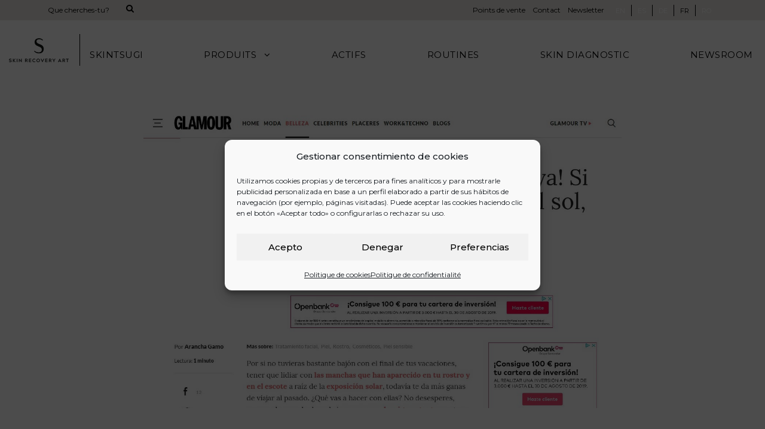

--- FILE ---
content_type: text/html; charset=UTF-8
request_url: https://www.skintsugi.com/fr/glamour/
body_size: 27868
content:
<!DOCTYPE html>
<html lang="fr-FR" class="no-js">
<head>
	<meta charset="UTF-8">
	<meta name="viewport" content="width=device-width, initial-scale=1">
	<link rel="profile" href="http://gmpg.org/xfn/11">
	<link rel="pingback" href="https://www.skintsugi.com/website/xmlrpc.php">
	<meta name='robots' content='index, follow, max-image-preview:large, max-snippet:-1, max-video-preview:-1' />

	<!-- This site is optimized with the Yoast SEO plugin v26.8 - https://yoast.com/product/yoast-seo-wordpress/ -->
	<title>GLAMOUR - Skintsugi</title>
	<link rel="canonical" href="https://www.skintsugi.com/fr/glamour/" />
	<meta property="og:locale" content="fr_FR" />
	<meta property="og:type" content="article" />
	<meta property="og:title" content="GLAMOUR - Skintsugi" />
	<meta property="og:url" content="https://www.skintsugi.com/fr/glamour/" />
	<meta property="og:site_name" content="Skintsugi" />
	<meta property="article:published_time" content="2020-10-15T12:59:09+00:00" />
	<meta property="article:modified_time" content="2022-08-30T10:18:22+00:00" />
	<meta property="og:image" content="https://www.skintsugi.com/website/wp-content/uploads/2020/10/Glamour.jpg" />
	<meta property="og:image:width" content="1310" />
	<meta property="og:image:height" content="818" />
	<meta property="og:image:type" content="image/jpeg" />
	<meta name="author" content="admin-skintsugi" />
	<meta name="twitter:card" content="summary_large_image" />
	<script type="application/ld+json" class="yoast-schema-graph">{"@context":"https://schema.org","@graph":[{"@type":"Article","@id":"https://www.skintsugi.com/fr/glamour/#article","isPartOf":{"@id":"https://www.skintsugi.com/fr/glamour/"},"author":{"name":"admin-skintsugi","@id":"https://www.skintsugi.com/fr/#/schema/person/60279d2f6d301cdf597a9f9e0016dfcf"},"headline":"GLAMOUR","datePublished":"2020-10-15T12:59:09+00:00","dateModified":"2022-08-30T10:18:22+00:00","mainEntityOfPage":{"@id":"https://www.skintsugi.com/fr/glamour/"},"wordCount":1,"image":{"@id":"https://www.skintsugi.com/fr/glamour/#primaryimage"},"thumbnailUrl":"https://www.skintsugi.com/website/wp-content/uploads/2020/10/Glamour.jpg","articleSection":["Revistas"],"inLanguage":"fr-FR"},{"@type":"WebPage","@id":"https://www.skintsugi.com/fr/glamour/","url":"https://www.skintsugi.com/fr/glamour/","name":"GLAMOUR - Skintsugi","isPartOf":{"@id":"https://www.skintsugi.com/fr/#website"},"primaryImageOfPage":{"@id":"https://www.skintsugi.com/fr/glamour/#primaryimage"},"image":{"@id":"https://www.skintsugi.com/fr/glamour/#primaryimage"},"thumbnailUrl":"https://www.skintsugi.com/website/wp-content/uploads/2020/10/Glamour.jpg","datePublished":"2020-10-15T12:59:09+00:00","dateModified":"2022-08-30T10:18:22+00:00","author":{"@id":"https://www.skintsugi.com/fr/#/schema/person/60279d2f6d301cdf597a9f9e0016dfcf"},"breadcrumb":{"@id":"https://www.skintsugi.com/fr/glamour/#breadcrumb"},"inLanguage":"fr-FR","potentialAction":[{"@type":"ReadAction","target":["https://www.skintsugi.com/fr/glamour/"]}]},{"@type":"ImageObject","inLanguage":"fr-FR","@id":"https://www.skintsugi.com/fr/glamour/#primaryimage","url":"https://www.skintsugi.com/website/wp-content/uploads/2020/10/Glamour.jpg","contentUrl":"https://www.skintsugi.com/website/wp-content/uploads/2020/10/Glamour.jpg","width":1310,"height":818},{"@type":"BreadcrumbList","@id":"https://www.skintsugi.com/fr/glamour/#breadcrumb","itemListElement":[{"@type":"ListItem","position":1,"name":"Portada","item":"https://www.skintsugi.com/fr/"},{"@type":"ListItem","position":2,"name":"GLAMOUR"}]},{"@type":"WebSite","@id":"https://www.skintsugi.com/fr/#website","url":"https://www.skintsugi.com/fr/","name":"Skintsugi","description":"","potentialAction":[{"@type":"SearchAction","target":{"@type":"EntryPoint","urlTemplate":"https://www.skintsugi.com/fr/?s={search_term_string}"},"query-input":{"@type":"PropertyValueSpecification","valueRequired":true,"valueName":"search_term_string"}}],"inLanguage":"fr-FR"},{"@type":"Person","@id":"https://www.skintsugi.com/fr/#/schema/person/60279d2f6d301cdf597a9f9e0016dfcf","name":"admin-skintsugi","url":"https://www.skintsugi.com/fr/author/admin-skintsugi/"}]}</script>
	<!-- / Yoast SEO plugin. -->


<link rel='dns-prefetch' href='//fonts.googleapis.com' />
<link rel="alternate" type="application/rss+xml" title="Skintsugi &raquo; Feed" href="https://www.skintsugi.com/fr/feed/" />
<link rel="alternate" type="application/rss+xml" title="Skintsugi &raquo; Comments Feed" href="https://www.skintsugi.com/fr/comments/feed/" />
<link rel="alternate" title="oEmbed (JSON)" type="application/json+oembed" href="https://www.skintsugi.com/fr/wp-json/oembed/1.0/embed?url=https%3A%2F%2Fwww.skintsugi.com%2Ffr%2Fglamour%2F" />
<link rel="alternate" title="oEmbed (XML)" type="text/xml+oembed" href="https://www.skintsugi.com/fr/wp-json/oembed/1.0/embed?url=https%3A%2F%2Fwww.skintsugi.com%2Ffr%2Fglamour%2F&#038;format=xml" />
<style id='wp-img-auto-sizes-contain-inline-css' type='text/css'>
img:is([sizes=auto i],[sizes^="auto," i]){contain-intrinsic-size:3000px 1500px}
/*# sourceURL=wp-img-auto-sizes-contain-inline-css */
</style>
<style id='wp-emoji-styles-inline-css' type='text/css'>

	img.wp-smiley, img.emoji {
		display: inline !important;
		border: none !important;
		box-shadow: none !important;
		height: 1em !important;
		width: 1em !important;
		margin: 0 0.07em !important;
		vertical-align: -0.1em !important;
		background: none !important;
		padding: 0 !important;
	}
/*# sourceURL=wp-emoji-styles-inline-css */
</style>
<link rel='stylesheet' id='wp-block-library-css' href='https://www.skintsugi.com/website/wp-includes/css/dist/block-library/style.min.css?ver=6.9' type='text/css' media='all' />
<style id='global-styles-inline-css' type='text/css'>
:root{--wp--preset--aspect-ratio--square: 1;--wp--preset--aspect-ratio--4-3: 4/3;--wp--preset--aspect-ratio--3-4: 3/4;--wp--preset--aspect-ratio--3-2: 3/2;--wp--preset--aspect-ratio--2-3: 2/3;--wp--preset--aspect-ratio--16-9: 16/9;--wp--preset--aspect-ratio--9-16: 9/16;--wp--preset--color--black: #000000;--wp--preset--color--cyan-bluish-gray: #abb8c3;--wp--preset--color--white: #ffffff;--wp--preset--color--pale-pink: #f78da7;--wp--preset--color--vivid-red: #cf2e2e;--wp--preset--color--luminous-vivid-orange: #ff6900;--wp--preset--color--luminous-vivid-amber: #fcb900;--wp--preset--color--light-green-cyan: #7bdcb5;--wp--preset--color--vivid-green-cyan: #00d084;--wp--preset--color--pale-cyan-blue: #8ed1fc;--wp--preset--color--vivid-cyan-blue: #0693e3;--wp--preset--color--vivid-purple: #9b51e0;--wp--preset--gradient--vivid-cyan-blue-to-vivid-purple: linear-gradient(135deg,rgb(6,147,227) 0%,rgb(155,81,224) 100%);--wp--preset--gradient--light-green-cyan-to-vivid-green-cyan: linear-gradient(135deg,rgb(122,220,180) 0%,rgb(0,208,130) 100%);--wp--preset--gradient--luminous-vivid-amber-to-luminous-vivid-orange: linear-gradient(135deg,rgb(252,185,0) 0%,rgb(255,105,0) 100%);--wp--preset--gradient--luminous-vivid-orange-to-vivid-red: linear-gradient(135deg,rgb(255,105,0) 0%,rgb(207,46,46) 100%);--wp--preset--gradient--very-light-gray-to-cyan-bluish-gray: linear-gradient(135deg,rgb(238,238,238) 0%,rgb(169,184,195) 100%);--wp--preset--gradient--cool-to-warm-spectrum: linear-gradient(135deg,rgb(74,234,220) 0%,rgb(151,120,209) 20%,rgb(207,42,186) 40%,rgb(238,44,130) 60%,rgb(251,105,98) 80%,rgb(254,248,76) 100%);--wp--preset--gradient--blush-light-purple: linear-gradient(135deg,rgb(255,206,236) 0%,rgb(152,150,240) 100%);--wp--preset--gradient--blush-bordeaux: linear-gradient(135deg,rgb(254,205,165) 0%,rgb(254,45,45) 50%,rgb(107,0,62) 100%);--wp--preset--gradient--luminous-dusk: linear-gradient(135deg,rgb(255,203,112) 0%,rgb(199,81,192) 50%,rgb(65,88,208) 100%);--wp--preset--gradient--pale-ocean: linear-gradient(135deg,rgb(255,245,203) 0%,rgb(182,227,212) 50%,rgb(51,167,181) 100%);--wp--preset--gradient--electric-grass: linear-gradient(135deg,rgb(202,248,128) 0%,rgb(113,206,126) 100%);--wp--preset--gradient--midnight: linear-gradient(135deg,rgb(2,3,129) 0%,rgb(40,116,252) 100%);--wp--preset--font-size--small: 13px;--wp--preset--font-size--medium: 20px;--wp--preset--font-size--large: 36px;--wp--preset--font-size--x-large: 42px;--wp--preset--spacing--20: 0.44rem;--wp--preset--spacing--30: 0.67rem;--wp--preset--spacing--40: 1rem;--wp--preset--spacing--50: 1.5rem;--wp--preset--spacing--60: 2.25rem;--wp--preset--spacing--70: 3.38rem;--wp--preset--spacing--80: 5.06rem;--wp--preset--shadow--natural: 6px 6px 9px rgba(0, 0, 0, 0.2);--wp--preset--shadow--deep: 12px 12px 50px rgba(0, 0, 0, 0.4);--wp--preset--shadow--sharp: 6px 6px 0px rgba(0, 0, 0, 0.2);--wp--preset--shadow--outlined: 6px 6px 0px -3px rgb(255, 255, 255), 6px 6px rgb(0, 0, 0);--wp--preset--shadow--crisp: 6px 6px 0px rgb(0, 0, 0);}:where(.is-layout-flex){gap: 0.5em;}:where(.is-layout-grid){gap: 0.5em;}body .is-layout-flex{display: flex;}.is-layout-flex{flex-wrap: wrap;align-items: center;}.is-layout-flex > :is(*, div){margin: 0;}body .is-layout-grid{display: grid;}.is-layout-grid > :is(*, div){margin: 0;}:where(.wp-block-columns.is-layout-flex){gap: 2em;}:where(.wp-block-columns.is-layout-grid){gap: 2em;}:where(.wp-block-post-template.is-layout-flex){gap: 1.25em;}:where(.wp-block-post-template.is-layout-grid){gap: 1.25em;}.has-black-color{color: var(--wp--preset--color--black) !important;}.has-cyan-bluish-gray-color{color: var(--wp--preset--color--cyan-bluish-gray) !important;}.has-white-color{color: var(--wp--preset--color--white) !important;}.has-pale-pink-color{color: var(--wp--preset--color--pale-pink) !important;}.has-vivid-red-color{color: var(--wp--preset--color--vivid-red) !important;}.has-luminous-vivid-orange-color{color: var(--wp--preset--color--luminous-vivid-orange) !important;}.has-luminous-vivid-amber-color{color: var(--wp--preset--color--luminous-vivid-amber) !important;}.has-light-green-cyan-color{color: var(--wp--preset--color--light-green-cyan) !important;}.has-vivid-green-cyan-color{color: var(--wp--preset--color--vivid-green-cyan) !important;}.has-pale-cyan-blue-color{color: var(--wp--preset--color--pale-cyan-blue) !important;}.has-vivid-cyan-blue-color{color: var(--wp--preset--color--vivid-cyan-blue) !important;}.has-vivid-purple-color{color: var(--wp--preset--color--vivid-purple) !important;}.has-black-background-color{background-color: var(--wp--preset--color--black) !important;}.has-cyan-bluish-gray-background-color{background-color: var(--wp--preset--color--cyan-bluish-gray) !important;}.has-white-background-color{background-color: var(--wp--preset--color--white) !important;}.has-pale-pink-background-color{background-color: var(--wp--preset--color--pale-pink) !important;}.has-vivid-red-background-color{background-color: var(--wp--preset--color--vivid-red) !important;}.has-luminous-vivid-orange-background-color{background-color: var(--wp--preset--color--luminous-vivid-orange) !important;}.has-luminous-vivid-amber-background-color{background-color: var(--wp--preset--color--luminous-vivid-amber) !important;}.has-light-green-cyan-background-color{background-color: var(--wp--preset--color--light-green-cyan) !important;}.has-vivid-green-cyan-background-color{background-color: var(--wp--preset--color--vivid-green-cyan) !important;}.has-pale-cyan-blue-background-color{background-color: var(--wp--preset--color--pale-cyan-blue) !important;}.has-vivid-cyan-blue-background-color{background-color: var(--wp--preset--color--vivid-cyan-blue) !important;}.has-vivid-purple-background-color{background-color: var(--wp--preset--color--vivid-purple) !important;}.has-black-border-color{border-color: var(--wp--preset--color--black) !important;}.has-cyan-bluish-gray-border-color{border-color: var(--wp--preset--color--cyan-bluish-gray) !important;}.has-white-border-color{border-color: var(--wp--preset--color--white) !important;}.has-pale-pink-border-color{border-color: var(--wp--preset--color--pale-pink) !important;}.has-vivid-red-border-color{border-color: var(--wp--preset--color--vivid-red) !important;}.has-luminous-vivid-orange-border-color{border-color: var(--wp--preset--color--luminous-vivid-orange) !important;}.has-luminous-vivid-amber-border-color{border-color: var(--wp--preset--color--luminous-vivid-amber) !important;}.has-light-green-cyan-border-color{border-color: var(--wp--preset--color--light-green-cyan) !important;}.has-vivid-green-cyan-border-color{border-color: var(--wp--preset--color--vivid-green-cyan) !important;}.has-pale-cyan-blue-border-color{border-color: var(--wp--preset--color--pale-cyan-blue) !important;}.has-vivid-cyan-blue-border-color{border-color: var(--wp--preset--color--vivid-cyan-blue) !important;}.has-vivid-purple-border-color{border-color: var(--wp--preset--color--vivid-purple) !important;}.has-vivid-cyan-blue-to-vivid-purple-gradient-background{background: var(--wp--preset--gradient--vivid-cyan-blue-to-vivid-purple) !important;}.has-light-green-cyan-to-vivid-green-cyan-gradient-background{background: var(--wp--preset--gradient--light-green-cyan-to-vivid-green-cyan) !important;}.has-luminous-vivid-amber-to-luminous-vivid-orange-gradient-background{background: var(--wp--preset--gradient--luminous-vivid-amber-to-luminous-vivid-orange) !important;}.has-luminous-vivid-orange-to-vivid-red-gradient-background{background: var(--wp--preset--gradient--luminous-vivid-orange-to-vivid-red) !important;}.has-very-light-gray-to-cyan-bluish-gray-gradient-background{background: var(--wp--preset--gradient--very-light-gray-to-cyan-bluish-gray) !important;}.has-cool-to-warm-spectrum-gradient-background{background: var(--wp--preset--gradient--cool-to-warm-spectrum) !important;}.has-blush-light-purple-gradient-background{background: var(--wp--preset--gradient--blush-light-purple) !important;}.has-blush-bordeaux-gradient-background{background: var(--wp--preset--gradient--blush-bordeaux) !important;}.has-luminous-dusk-gradient-background{background: var(--wp--preset--gradient--luminous-dusk) !important;}.has-pale-ocean-gradient-background{background: var(--wp--preset--gradient--pale-ocean) !important;}.has-electric-grass-gradient-background{background: var(--wp--preset--gradient--electric-grass) !important;}.has-midnight-gradient-background{background: var(--wp--preset--gradient--midnight) !important;}.has-small-font-size{font-size: var(--wp--preset--font-size--small) !important;}.has-medium-font-size{font-size: var(--wp--preset--font-size--medium) !important;}.has-large-font-size{font-size: var(--wp--preset--font-size--large) !important;}.has-x-large-font-size{font-size: var(--wp--preset--font-size--x-large) !important;}
/*# sourceURL=global-styles-inline-css */
</style>

<style id='classic-theme-styles-inline-css' type='text/css'>
/*! This file is auto-generated */
.wp-block-button__link{color:#fff;background-color:#32373c;border-radius:9999px;box-shadow:none;text-decoration:none;padding:calc(.667em + 2px) calc(1.333em + 2px);font-size:1.125em}.wp-block-file__button{background:#32373c;color:#fff;text-decoration:none}
/*# sourceURL=/wp-includes/css/classic-themes.min.css */
</style>
<link rel='stylesheet' id='contact-form-7-css' href='https://www.skintsugi.com/website/wp-content/plugins/contact-form-7/includes/css/styles.css?ver=6.1.4' type='text/css' media='all' />
<link rel='stylesheet' id='gdlr-core-google-font-css' href='https://fonts.googleapis.com/css?family=Montserrat%3A100%2C100italic%2C200%2C200italic%2C300%2C300italic%2Cregular%2Citalic%2C500%2C500italic%2C600%2C600italic%2C700%2C700italic%2C800%2C800italic%2C900%2C900italic&#038;subset=cyrillic-ext%2Cvietnamese%2Clatin%2Ccyrillic%2Clatin-ext&#038;ver=6.9' type='text/css' media='all' />
<link rel='stylesheet' id='font-awesome-css' href='https://www.skintsugi.com/website/wp-content/plugins/goodlayers-core/plugins/fontawesome/font-awesome.css?ver=6.9' type='text/css' media='all' />
<link rel='stylesheet' id='elegant-font-css' href='https://www.skintsugi.com/website/wp-content/plugins/goodlayers-core/plugins/elegant/elegant-font.css?ver=6.9' type='text/css' media='all' />
<link rel='stylesheet' id='gdlr-core-plugin-css' href='https://www.skintsugi.com/website/wp-content/plugins/goodlayers-core/plugins/style.css?ver=1758885634' type='text/css' media='all' />
<link rel='stylesheet' id='gdlr-core-page-builder-css' href='https://www.skintsugi.com/website/wp-content/plugins/goodlayers-core/include/css/page-builder.css?ver=6.9' type='text/css' media='all' />
<link rel='stylesheet' id='wpml-legacy-horizontal-list-0-css' href='https://www.skintsugi.com/website/wp-content/plugins/sitepress-multilingual-cms/templates/language-switchers/legacy-list-horizontal/style.min.css?ver=1' type='text/css' media='all' />
<style id='wpml-legacy-horizontal-list-0-inline-css' type='text/css'>
.wpml-ls-statics-shortcode_actions a, .wpml-ls-statics-shortcode_actions .wpml-ls-sub-menu a, .wpml-ls-statics-shortcode_actions .wpml-ls-sub-menu a:link, .wpml-ls-statics-shortcode_actions li:not(.wpml-ls-current-language) .wpml-ls-link, .wpml-ls-statics-shortcode_actions li:not(.wpml-ls-current-language) .wpml-ls-link:link {color:#ffffff;}.wpml-ls-statics-shortcode_actions .wpml-ls-sub-menu a:hover,.wpml-ls-statics-shortcode_actions .wpml-ls-sub-menu a:focus, .wpml-ls-statics-shortcode_actions .wpml-ls-sub-menu a:link:hover, .wpml-ls-statics-shortcode_actions .wpml-ls-sub-menu a:link:focus {color:#f7f7f7;}.wpml-ls-statics-shortcode_actions .wpml-ls-current-language > a {color:#ffffff;}.wpml-ls-statics-shortcode_actions .wpml-ls-current-language:hover>a, .wpml-ls-statics-shortcode_actions .wpml-ls-current-language>a:focus {color:#f7f7f7;}
/*# sourceURL=wpml-legacy-horizontal-list-0-inline-css */
</style>
<link rel='stylesheet' id='cmplz-general-css' href='https://www.skintsugi.com/website/wp-content/plugins/complianz-gdpr/assets/css/cookieblocker.min.css?ver=1766999179' type='text/css' media='all' />
<link rel='stylesheet' id='font-elegant-css' href='https://www.skintsugi.com/website/wp-content/themes/skintsugi/plugins/elegant-font/style.css?ver=6.9' type='text/css' media='all' />
<link rel='stylesheet' id='infinite-style-core-css' href='https://www.skintsugi.com/website/wp-content/themes/skintsugi/css/style-core.css?ver=6.9' type='text/css' media='all' />
<link rel='stylesheet' id='infinite-custom-style-css' href='https://www.skintsugi.com/website/wp-content/uploads/gdlr-style-custom.css?1666003567&#038;ver=6.9' type='text/css' media='all' />
<link rel='stylesheet' id='__EPYT__style-css' href='https://www.skintsugi.com/website/wp-content/plugins/youtube-embed-plus/styles/ytprefs.min.css?ver=14.2.4' type='text/css' media='all' />
<style id='__EPYT__style-inline-css' type='text/css'>

                .epyt-gallery-thumb {
                        width: 33.333%;
                }
                
/*# sourceURL=__EPYT__style-inline-css */
</style>
<link rel='stylesheet' id='infinite-child-theme-style-css' href='https://www.skintsugi.com/website/wp-content/themes/skintsugi-child/style.css?ver=6.9' type='text/css' media='all' />
<script type="text/javascript" src="https://www.skintsugi.com/website/wp-includes/js/jquery/jquery.min.js?ver=3.7.1" id="jquery-core-js"></script>
<script type="text/javascript" src="https://www.skintsugi.com/website/wp-includes/js/jquery/jquery-migrate.min.js?ver=3.4.1" id="jquery-migrate-js"></script>
<script data-service="youtube" data-category="marketing" type="text/plain" id="__ytprefs__-js-extra">
/* <![CDATA[ */
var _EPYT_ = {"ajaxurl":"https://www.skintsugi.com/website/wp-admin/admin-ajax.php","security":"f62d5e7948","gallery_scrolloffset":"20","eppathtoscripts":"https://www.skintsugi.com/website/wp-content/plugins/youtube-embed-plus/scripts/","eppath":"https://www.skintsugi.com/website/wp-content/plugins/youtube-embed-plus/","epresponsiveselector":"[\"iframe.__youtube_prefs__\",\"iframe[src*='youtube.com']\",\"iframe[src*='youtube-nocookie.com']\",\"iframe[data-ep-src*='youtube.com']\",\"iframe[data-ep-src*='youtube-nocookie.com']\",\"iframe[data-ep-gallerysrc*='youtube.com']\"]","epdovol":"1","version":"14.2.4","evselector":"iframe.__youtube_prefs__[src], iframe[src*=\"youtube.com/embed/\"], iframe[src*=\"youtube-nocookie.com/embed/\"]","ajax_compat":"","maxres_facade":"eager","ytapi_load":"light","pause_others":"","stopMobileBuffer":"1","facade_mode":"","not_live_on_channel":""};
//# sourceURL=__ytprefs__-js-extra
/* ]]> */
</script>
<script type="text/javascript" defer src="https://www.skintsugi.com/website/wp-content/plugins/youtube-embed-plus/scripts/ytprefs.min.js?ver=14.2.4" id="__ytprefs__-js"></script>
<link rel="https://api.w.org/" href="https://www.skintsugi.com/fr/wp-json/" /><link rel="alternate" title="JSON" type="application/json" href="https://www.skintsugi.com/fr/wp-json/wp/v2/posts/14237" /><link rel="EditURI" type="application/rsd+xml" title="RSD" href="https://www.skintsugi.com/website/xmlrpc.php?rsd" />
<meta name="generator" content="WordPress 6.9" />
<link rel='shortlink' href='https://www.skintsugi.com/fr/?p=14237' />
<meta name="generator" content="WPML ver:4.8.6 stt:1,4,3,45,2;" />
			<style>.cmplz-hidden {
					display: none !important;
				}</style><meta name="generator" content="Powered by Slider Revolution 6.7.40 - responsive, Mobile-Friendly Slider Plugin for WordPress with comfortable drag and drop interface." />
<link rel="icon" href="https://www.skintsugi.com/website/wp-content/uploads/2019/01/cropped-favicon-32x32.png" sizes="32x32" />
<link rel="icon" href="https://www.skintsugi.com/website/wp-content/uploads/2019/01/cropped-favicon-192x192.png" sizes="192x192" />
<link rel="apple-touch-icon" href="https://www.skintsugi.com/website/wp-content/uploads/2019/01/cropped-favicon-180x180.png" />
<meta name="msapplication-TileImage" content="https://www.skintsugi.com/website/wp-content/uploads/2019/01/cropped-favicon-270x270.png" />
<script>function setREVStartSize(e){
			//window.requestAnimationFrame(function() {
				window.RSIW = window.RSIW===undefined ? window.innerWidth : window.RSIW;
				window.RSIH = window.RSIH===undefined ? window.innerHeight : window.RSIH;
				try {
					var pw = document.getElementById(e.c).parentNode.offsetWidth,
						newh;
					pw = pw===0 || isNaN(pw) || (e.l=="fullwidth" || e.layout=="fullwidth") ? window.RSIW : pw;
					e.tabw = e.tabw===undefined ? 0 : parseInt(e.tabw);
					e.thumbw = e.thumbw===undefined ? 0 : parseInt(e.thumbw);
					e.tabh = e.tabh===undefined ? 0 : parseInt(e.tabh);
					e.thumbh = e.thumbh===undefined ? 0 : parseInt(e.thumbh);
					e.tabhide = e.tabhide===undefined ? 0 : parseInt(e.tabhide);
					e.thumbhide = e.thumbhide===undefined ? 0 : parseInt(e.thumbhide);
					e.mh = e.mh===undefined || e.mh=="" || e.mh==="auto" ? 0 : parseInt(e.mh,0);
					if(e.layout==="fullscreen" || e.l==="fullscreen")
						newh = Math.max(e.mh,window.RSIH);
					else{
						e.gw = Array.isArray(e.gw) ? e.gw : [e.gw];
						for (var i in e.rl) if (e.gw[i]===undefined || e.gw[i]===0) e.gw[i] = e.gw[i-1];
						e.gh = e.el===undefined || e.el==="" || (Array.isArray(e.el) && e.el.length==0)? e.gh : e.el;
						e.gh = Array.isArray(e.gh) ? e.gh : [e.gh];
						for (var i in e.rl) if (e.gh[i]===undefined || e.gh[i]===0) e.gh[i] = e.gh[i-1];
											
						var nl = new Array(e.rl.length),
							ix = 0,
							sl;
						e.tabw = e.tabhide>=pw ? 0 : e.tabw;
						e.thumbw = e.thumbhide>=pw ? 0 : e.thumbw;
						e.tabh = e.tabhide>=pw ? 0 : e.tabh;
						e.thumbh = e.thumbhide>=pw ? 0 : e.thumbh;
						for (var i in e.rl) nl[i] = e.rl[i]<window.RSIW ? 0 : e.rl[i];
						sl = nl[0];
						for (var i in nl) if (sl>nl[i] && nl[i]>0) { sl = nl[i]; ix=i;}
						var m = pw>(e.gw[ix]+e.tabw+e.thumbw) ? 1 : (pw-(e.tabw+e.thumbw)) / (e.gw[ix]);
						newh =  (e.gh[ix] * m) + (e.tabh + e.thumbh);
					}
					var el = document.getElementById(e.c);
					if (el!==null && el) el.style.height = newh+"px";
					el = document.getElementById(e.c+"_wrapper");
					if (el!==null && el) {
						el.style.height = newh+"px";
						el.style.display = "block";
					}
				} catch(e){
					console.log("Failure at Presize of Slider:" + e)
				}
			//});
		  };</script>
		<style type="text/css" id="wp-custom-css">
			html[lang="de-DE"] footer div#text-3 {
    display: none;
}

.wpcf7-not-valid-tip {
	    color: #dc3232 !important;
}

#cabecera h1 {
    font-size: 38px !important;
}

#nuestra-ciencia .gdlr-core-image-item.gdlr-core-item-pdlr.gdlr-core-item-pdb.gdlr-core-center-align .gdlr-core-image-item-wrap.gdlr-core-media-image.gdlr-core-image-item-style-rectangle {
    max-width: 100px;
}

body:not(.home) .infinite-header-container-inner.clearfix {
    display: flex;
    align-items: flex-end;
    justify-content: space-between;
}
body:not(.home) .infinite-header-style-plain.infinite-style-center-logo .infinite-navigation, .infinite-animate-fixed-navigation.infinite-header-style-plain .infinite-navigation {
    text-align: right;
    width: calc(100% - 140px);
    float: right;
}
body:not(.home) .infinite-header-style-plain.infinite-style-center-logo .infinite-main-menu, .infinite-animate-fixed-navigation.infinite-header-style-plain .infinite-navigation, .infinite-animate-fixed-navigation.infinite-header-style-plain .infinite-navigation .infinite-main-menu {
		width: 100%;
}
body:not(.home) .infinite-navigation .sf-menu, .infinite-animate-fixed-navigation.infinite-header-style-plain .infinite-navigation .sf-menu {
		display: inline-flex;
    justify-content: space-between;
    max-width: 1170px;
    width: 100%;
}
.infinite-logo.infinite-item-pdlr.simplificado {
    padding-bottom: 20px;
}
body.home .infinite-animate-fixed-navigation.infinite-header-style-plain.infinite-style-center-logo .infinite-logo:after, .infinite-logo.infinite-item-pdlr.simplificado:after {
    content: '';
    position: absolute;
    right: -4px;
    width: 1px;
    background: black;
    top: 23px;
    bottom: 14px;
}
.infinite-animate-fixed-navigation.infinite-header-style-plain .infinite-header-container-inner.clearfix {
    display: block;
}

.border-overflow:before {
    border-left: solid 2px white;
    border-right: solid 2px white;
    content: '';
    position: absolute;
    left: 0;
    right: 0;
    top: 0;
    bottom: 0;
    z-index: 9;
}

.current-menu-item > a {
	background-color:#e8e6e0!important;
	padding: 0 4px;
}
footer .current-menu-item > a {
	padding: 0px;
}

.infinite-navigation .sf-menu {
	margin-bottom: 20px;}

#cmplz-document h2 {font-size:24px; padding-top:20px;}
#cmplz-document p, #cmplz-document ul li {line-height:1.4em; font-size:16px; color:#000000;}
#cmplz-document ul li {margin-bottom:8px;}
.datos-legales p {margin-bottom:0px;}
#cmplz-document {max-width:100%}

.oculto {display:none;}

body.page-id-9894 .gdlr-core-pbf-wrapper.newsletter-footer, body.page-id-9895 .gdlr-core-pbf-wrapper.newsletter-footer {
	display: none;
}

/* RUTINAS */
.title.Complementario {
    opacity: 0;
}
#rutinas span.gdlr-core-image-overlay.gdlr-core-portfolio-overlay.gdlr-core-image-overlay-center-icon.gdlr-core-js {
    display: block;
    /*opacity: 1;
    background: none;*/
		background-color: #e8e6e0;
}
#rutinas .gdlr-core-image-overlay-content {
		left: 10px;
		right: 10px;
		text-align: center;
}
#rutinas .gdlr-core-image-overlay-content span {
    color: #000000;
    font-size: 21px !important;
    padding: 0 11px;
		font-family: 'Montserrat';
}

span.top-text {
    text-align: center;
    display: block;
    text-transform: uppercase;
    font-weight: 500;
    color: black;
    font-family: 'Montserrat';
    font-size: 28px;
    padding: 20px 10px 29px;
    margin-bottom: 15px;
}
span.top-text span {
    display: block;
    line-height: 31px;
    font-weight: 300;
    font-size: 30px;
}
h2.necesidad {
    font-size: 27px !important;
    text-transform: uppercase;
    text-align: center;
    background: #ccc;
    padding: 5px 0;
}

.rutina {
		counter-reset: section;
		text-align: center;
}
.rutina > div {
    display: inline-block;
    margin-bottom: 10px;
    position: relative;
    width: calc(100%/4);
		text-align: center;
}
.rutina > div:before {
    counter-increment: section;
    content: counter(section);
    font-family: 'Montserrat';
    font-size: 43px;
    border: solid 1px;
    border-radius: 50%;
    width: 60px;
    display: inline-block;
    text-align: center;
    height: 60px;
    line-height: 55px;
    color: white;
    margin-bottom: 40px;
    background-color: #e6e6e0;
    font-weight: 600;
}
.rutina > div:last-child:after {
    display: none;
}
.rutina > div:after {
    content: '+';
    font-size: 50px;
    color: #515558;
    position: absolute;
    right: -14px;
    bottom: 10px;
}
/*.rutina > div:after {
    content: '';
    height: 10px;
    position: absolute;
    background: #f5f5f5;
    bottom: -10px;
    left: 190px;
    right: 0px;
}*/
.noche .th img {
    position: relative;
    top: 30px;
    z-index: -1;
}
.rutina > div .title {
    /*flex-shrink: 0;
    width: 190px;
    text-align: center;
    padding: 40px 0;
    background: #d8d5cc;
    align-items: center;
		color: #4b5156;
    display: flex;*/
    text-align: center;
		padding-top: 63px;
}
.limpieza .title {
    background: url(https://www.skintsugi.com/website/wp-content/uploads/2022/03/limpieza-2.png)no-repeat;
    background-position: top center;
    background-size: 62px;
}
.dia .title {
    background: url(https://www.skintsugi.com/website/wp-content/uploads/2022/03/cuidado-dia-2.png)no-repeat;
    background-position: top center;
    background-size: 62px;
}
.noche .title {
    background: url(https://www.skintsugi.com/website/wp-content/uploads/2022/03/cuidado-noche-2.png)no-repeat;
    background-position: top center;
    background-size: 62px;
}
.complementario .title {
    background: url(https://www.skintsugi.com/website/wp-content/uploads/2022/03/complementario-2.png)no-repeat;
    background-position: top center;
    background-size: 62px;
}
.rutina > div .title span {
    text-transform: uppercase;
    font-size: 21px;
    font-weight: 500;
		font-family: 'Montserrat';
		color: black;
}
/*.rutina > div.limpieza .title {
    background: #8dc6e1;
    color: white;
}
.rutina > div.noche .title {
    background: #231f20;
    color: white;
}
.rutina > div.complementario .title {
    background: #f6ba4b;
    color: black;
}*/

.rutina > div .productos {
		width: 100%;
		/*padding-left: 30px;
		display: flex;*/
}

.rutina > div .productos .th {
    /*max-width: 190px;*/
    display: inline-block;
		position: relative;
}

.rutina > div .productos .tit-producto h3 {
    font-size: 20px;
}

.rutina > div .productos .tit-product h3 {
    font-size: 18px;
    text-align: left;
    text-transform: uppercase;
    margin-bottom: 0;
    color: #444;
}

.rutina > div .productos .producto {
    display: inline-flex;
    width: 50%;
    align-items: center;
    position: relative;
}

.rutina > div .productos .tit-product h3:first-letter {
    text-transform: uppercase;
}

.rutina > div .productos .tit-product .tit-product {
    text-align: left;
}

.rutina > div .productos .tit-product {
    text-align: left;
    /*padding-bottom: 40px;*/
}

.rutina > div .productos .tit-product span {
    font-size: 14px;
    font-weight: 500;
    color: #888;
}

.rutina > div .productos .tit-product h3.upper {
    text-transform: uppercase;
    max-width: 160px;
    margin-bottom: 6px;
}

.rutina > div .productos .tit-product h3.upper + span {
    font-size: 15px;
    display: block;
    line-height: 15px;
    text-transform: lowercase;
    color: #444;
    font-weight: 500;
}

.rutina > div .productos .tit-product h3.upper + span:first-letter {
    text-transform: uppercase;
}

.rutina > div .productos .producto:not(:last-child):after {content: '+';font-size: 90px;color: #333;text-align: center;vertical-align: middle;position: absolute;right: -27px;top: 30px;z-index: 999;}

.rutina > div.noche .productos .tit-product {
    background: /*#fdc742*/none !important;
    /*padding: 8px 15px;*/
    margin-top: 50px;
}
.rutina > div.noche .productos .producto {
    flex-wrap: wrap;
    align-items: center;
}
.rutina > div.noche .productos .producto .tit-product {
    max-width: 250px;
}
.rutina > div.noche .productos .producto h4 {
    width: 100%;
    position: absolute;
    top: 40px;
		font-size: 22px;
}
.rutina > div.noche .productos .producto .tit-product h3 {
    color: black;
}

.complementario h4 {
    width: 100%;
    margin-bottom: 0;
		font-size: 22px;
		margin-top: 15px;
}
.rutina > .complementario .productos .producto {
    align-items: center;
}
.complementario .tit-product {
    max-width: 230px;
}
.rutina > .complementario .productos .producto {
    flex-wrap: wrap;
}

@media only screen and (max-width: 1190px) {
	.rutina > div .productos .producto {
		display: inline-block;
	}
	.rutina > div.noche .productos .tit-product {
		margin-top: 0;
		margin-bottom: 30px;
	}
}
@media only screen and (max-width: 767px) {
	.rutina > div .productos .producto {
		width: 100%;
		margin-bottom: 50px;
	}
	.rutina > div .productos {
		display: block;
	}
	.rutina > div .productos .producto:not(:last-child):after {
    right: 0;
    top: auto;
    bottom: -50px;
    left: 0;
    line-height: 60px;
	}
}
@media only screen and (max-width: 500px) {
	.rutina > div .title {
		width: 100%;
	}
	.rutina > div {
		display: block;
	}
	.rutina > div:after {
		display: none;
	}
}

#rutinas .gdlr-core-portfolio-content-wrap.gdlr-core-skin-divider {
    padding: 13px;
}
#rutinas .gdlr-core-portfolio-content-wrap.gdlr-core-skin-divider h3 {
    margin-bottom: 0;
		font-family: 'Montserrat';
		font-weight: 600;
}
#rutinas .gdlr-core-portfolio-content-wrap.gdlr-core-skin-divider h3 a {
		color: black;
}
#rutinas .gdlr-core-portfolio-grid2.gdlr-core-js.gdlr-core-center-align.gdlr-core-skin-e-background {
    background-color: #e8e6e0;
}
.overlay-producto {
    position: absolute;
    top: 0;
    bottom: 0;
    left: 0;
    right: 0;
    display: flex;
    align-items: center;
    justify-content: center;
    flex-direction: column;
    background-color: rgba(255,255,255,0.6);
    transition: opacity ease .3s;
    opacity: 0;
}
.rutina > div .productos .overlay-producto > .tit-product h3 {
    margin-bottom: 10px;
    text-align: center;
}
.rutina > div .productos .th:hover .overlay-producto {
    opacity: 1;
}
/* */

/* revistas */

.revistas .column {
    width: calc(100% / 4);
    padding: 0 9px;
		display: inline-block;
}
.revistas {
    margin-left: -10px;
    margin-right: -10px;
}
.revistas .column .revista {
    position: relative;
}
.revistas .column .th {
    cursor: pointer;
}
.revistas .column .revista .content-revista {
    position: absolute;
    bottom: 0;
    left: 0;
    right: 0;
    background-color: rgba(0,0,0,0.8);
    color: white;
    padding: 11px 20px;
    text-align: center;
		cursor: pointer;
}
.revistas .column .revista .content-revista span {
    display: block;
    line-height: 20px;
    font-size: 14px;
}
.revistas .column .revista .content-revista span.marca {
    text-transform: uppercase;
    font-weight: 700;
}
.revistas .column .revista .th img {
    display: block;
}

/* lightbox revista */

.close {
    background: url(https://www.skintsugi.com/website/wp-content/uploads/2020/04/close.png)no-repeat;
    background-size: 44px;
    position: absolute;
    right: 40px;
    top: 40px;
    padding: 22px;
    background-position: center;
		cursor: pointer;
		z-index: 9999;
}
.lightbox {
    position: fixed;
    top: 0;
    bottom: 0;
    left: 0;
    right: 0;
    z-index: 999;
    background-color: rgba(0,0,0,0.9);
		visibility: hidden;
		opacity: 0;
		transition: all ease .5s;
}

.content-lightbox {
    max-width: 1710px;
    margin: 0 auto;
    padding: 40px 20px 20px;
    text-align: center;
}

.content-lightbox ul.slides li img {
    max-width: 440px;
}

.titulo-revista {
    text-align: center;
    text-transform: uppercase;
    font-size: 25px;
    font-weight: 300;
    color: white;
    margin-bottom: 7px;
}

.content-lightbox .gdlr-core-flexslider.flexslider.gdlr-core-js-2 {
    margin-bottom: 15px;
}

.titulo-revista span {
    font-weight: 700;
}

.content-lightbox > span {
    display: block;
    text-align: center;
    color: white;
    line-height: 20px;
    font-size: 14px;
}

a.boton-producto {
    display: inline-block;
    border: solid 1px white;
    color: white;
    padding: 4px 60px;
    font-size: 17px;
    margin-top: 20px;
}
a.boton-producto:hover {
    background-color: white;
}
/* */

#videos .gdlr-core-blog-thumbnail.gdlr-core-media-image a:before {
    content: '\f144';
    font-family: FontAwesome;
    position: absolute;
    color: white;
    font-size: 70px;
    width: 100%;
    height: 100%;
    display: flex;
    align-items: center;
    justify-content: center;
    top: 0;
    left: 0;
    z-index: 9;
}
#videos .gdlr-core-blog-grid-with-frame .gdlr-core-blog-thumbnail.gdlr-core-media-image.gdlr-core-zoom-on-hover, #videos .gdlr-core-style-blog-full-with-frame .gdlr-core-blog-thumbnail.gdlr-core-media-image.gdlr-core-zoom-on-hover {
    margin-bottom: 0;
}
#videos .gdlr-core-blog-grid-with-frame .gdlr-core-blog-grid-frame, #videos .gdlr-core-blog-full-frame {
    border: 1px solid #eaeaea;
    padding: 11px 14px;
}
.gdlr-core-blog-full {
    margin-bottom: 30px;
}
.gdlr-core-blog-full .gdlr-core-blog-thumbnail {
    margin-bottom: 20px;
}
.gdlr-core-blog-full .gdlr-core-blog-thumbnail img {
    width: 100%;
}
.gdlr-core-blog-full .gdlr-core-blog-full-head {
    margin-bottom: 15px;
}
.half-grid .gdlr-core-blog-grid .gdlr-core-blog-thumbnail {
    margin-bottom: 15px;
}

.main-content ul, .main-content ol {
    margin-bottom: 20px!important;}

.row.legal {font-size:10px; padding: 10px 0 0 0;}
.row.legal ol {margin-left:20px;}

.wpcf7 .wpcf7-form-control.wpcf7-acceptance .wpcf7-list-item {
    display: inline-block;
    margin-right: 5px;
    float:left;
}

.wpcf7 input[type="checkbox"], .wpcf7 input[type="radio"] {
    width: auto;
}

span.wpcf7-list-item {margin:0!important;}
/*form*/

/*Tiendas*/
.clientes ul li:last-child {
	border-bottom: none
}
.gdlr-core-title-item.gdlr-core-item-pdb.clearfix.gdlr-core-left-align.gdlr-core-title-item-caption-top.gdlr-core-item-pdlr.ttienda {
	padding-left:30px;
}

.clientes {
	padding-left:30px
	
}
.clientes ul {
    list-style: none;
    margin: 0 0px 0px 30px;
    display: none;
	position: relative;
}
.clientes ul li p:last-child {
	margin-bottom: 15px
}
.clientes ul li p {
    margin-bottom: 0px;
		font-size: 12px
}

.clientes ul li {
    margin-bottom: 10px;
    border-bottom: solid 1px #eee;
    padding-bottom: 0px;
}

.clientes ul li p:first-child {
    font-weight: 600;
    color: #52b8fc;
}

.infinite-body .clientes h3 {
    font-size: 20px;
    cursor: pointer;
		font-family: Open Sans;
		font-weight: 500;
		
		
}


.infinite-body .clientes ul li h3 {
    font-size: 15px;
    color: #777;
		font-family: Open Sans;
		padding-top:10px;
}

.clientes ul li p:nth-child(3) {
    font-weight: 600;
}

.clientes h3:after {
    content: '+';
    position: absolute;
    right: 30px;
    font-weight: 600;
}

.clientes h3.active:after {
    content: '-';
    right: 33px;
}
/*fin tiendas*/

.wpml-ls-statics-shortcode_actions.wpml-ls.wpml-ls-legacy-list-horizontal{
padding:0;
}
.wpml-ls-legacy-list-horizontal a {
  padding: 0px 10px;
	font-size:11px;
	line-height:1.7;
}
.infinite-top-bar-right-text .wpml-ls-statics-shortcode_actions.wpml-ls.wpml-ls-legacy-list-horizontal ul li:not(:last-child){
	border-right: 1px solid black;
}
ul a.wpml-ls-link{
	margin:0 0px!important;
}
.wpml-ls-statics-shortcode_actions.wpml-ls.wpml-ls-legacy-list-horizontal {
  border: none;
	display:inline-block;
}
.infinite-custom-wpml-flag{
	display:none;
}
.cat-producto .gdlr-core-pbf-background.gdlr-core-parallax.gdlr-core-js {
    background-position: top center !important;
}

.gdlr-core-code-item-content.gdlr-core-content-font.gdlr-core-skin-e-background.gdlr-core-skin-e-content.gdlr-core-skin-border {
    border: 0;
    background: none;
    padding: 0;
		position: relative;
}
.gdlr-core-code-item-content.gdlr-core-content-font.gdlr-core-skin-e-background.gdlr-core-skin-e-content.gdlr-core-skin-border:before {
    content: '';
    position: absolute;
    top: 0;
    bottom: 0;
    left: 0;
    right: 0;
    z-index: 999;
}
html[lang="de-DE"] .gdlr-core-code-item-content.gdlr-core-content-font.gdlr-core-skin-e-background.gdlr-core-skin-e-content.gdlr-core-skin-border:before {
		display: none;
}

/*CAMBIOS DE COLOR DIA*/
	/*AGE REVERSE*/
body[cat-port="cuidado-de-dia"] .gdlr-core-title-item-caption{
	text-transform:uppercase;
	font-weight:600!important;
	margin-top: 0 !important;
}
body[cat-port="cuidado-de-dia"][title-por="age-reverse"] .ventajas-list li:before, body[cat-port="cuidado-de-dia"][title-por="age-reverse"].single-portfolio .gdlr-core-toggle-box-item-tab.clearfix .gdlr-core-toggle-box-item-content > ul > li:before, body[cat-port="cuidado-de-dia"][title-por="age-reverse"] .gdlr-core-text-box-item.gdlr-core-item-pdlr.gdlr-core-item-pdb.gdlr-core-left-align.list ul > li:before, body[cat-port="cuidado-de-dia"][title-por="age-reverse"].single-portfolio .gdlr-core-toggle-box-item-tab.clearfix .gdlr-core-toggle-box-item-content .iconos-aplicacion .icono:before, body[cat-port="cuidado-de-dia"][title-por="age-reverse"] .gdlr-core-title-item.color h1, body[cat-port="cuidado-de-dia"][title-por="age-reverse"] .resultados.cinco li span {
	border-color: #B02D7A;
	color: #B02D7A;
}
.rutina > div .productos .tit-product h3.upper[data-slug="age-reverse"] {
	color: #B02D7A;
}
	/*DETOX DOUBLESERUM*/
body[cat-port="cuidado-de-dia"][title-por="detoxdefence"] .ventajas-list li:before, body[cat-port="cuidado-de-dia"][title-por="detoxdefence"].single-portfolio .gdlr-core-toggle-box-item-tab.clearfix .gdlr-core-toggle-box-item-content > ul > li:before, body[cat-port="cuidado-de-dia"][title-por="detoxdefence"] .gdlr-core-text-box-item.gdlr-core-item-pdlr.gdlr-core-item-pdb.gdlr-core-left-align.list ul > li:before, body[cat-port="cuidado-de-dia"][title-por="detoxdefence"].single-portfolio .gdlr-core-toggle-box-item-tab.clearfix .gdlr-core-toggle-box-item-content .iconos-aplicacion .icono:before, body[cat-port="cuidado-de-dia"][title-por="detoxdefence"] .gdlr-core-title-item.color h1, body[cat-port="cuidado-de-dia"][title-por="detoxdefence"] .resultados li span {
	border-color: #E59744;
	color: #E59744;
}
.rutina > div .productos .tit-product h3.upper[data-slug="detoxdefence"] {
	color: #E59744;
}
	/*WATER LIGHT*/
body[cat-port="cuidado-de-dia"][title-por="water-light"] .ventajas-list li:before, body[cat-port="cuidado-de-dia"][title-por="water-light"].single-portfolio .gdlr-core-toggle-box-item-tab.clearfix .gdlr-core-toggle-box-item-content > ul > li:before, body[cat-port="cuidado-de-dia"][title-por="water-light"] .gdlr-core-text-box-item.gdlr-core-item-pdlr.gdlr-core-item-pdb.gdlr-core-left-align.list ul > li:before, body[cat-port="cuidado-de-dia"][title-por="water-light"].single-portfolio .gdlr-core-toggle-box-item-tab.clearfix .gdlr-core-toggle-box-item-content .iconos-aplicacion .icono:before, body[cat-port="cuidado-de-dia"][title-por="water-light"] .gdlr-core-title-item.color h1, body[cat-port="cuidado-de-dia"][title-por="water-light"] .resultados li span {
	border-color: #36BFBF;
	color: #36BFBF;
}
.rutina > div .productos .tit-product h3.upper[data-slug="water-light"] {
	color: #36BFBF;
}
	/*PERFECT BALANCE*/
body[cat-port="cuidado-de-dia"][title-por="perfect-balance"] .ventajas-list li:before, body[cat-port="cuidado-de-dia"][title-por="perfect-balance"].single-portfolio .gdlr-core-toggle-box-item-tab.clearfix .gdlr-core-toggle-box-item-content > ul > li:before, body[cat-port="cuidado-de-dia"][title-por="perfect-balance"] .gdlr-core-text-box-item.gdlr-core-item-pdlr.gdlr-core-item-pdb.gdlr-core-left-align.list ul > li:before, body[cat-port="cuidado-de-dia"][title-por="perfect-balance"].single-portfolio .gdlr-core-toggle-box-item-tab.clearfix .gdlr-core-toggle-box-item-content .iconos-aplicacion .icono:before, body[cat-port="cuidado-de-dia"][title-por="perfect-balance"] .gdlr-core-title-item.color h1, body[cat-port="cuidado-de-dia"][title-por="perfect-balance"] .resultados li span {
	border-color: #9AC884;
	color: #9AC884;
}
.rutina > div .productos .tit-product h3.upper[data-slug="perfect-balance"] {
	color: #9AC884;
}
	/*MELA WHITE*/
body[cat-port="cuidado-de-dia"][title-por="mela-white"] .ventajas-list li:before, body[cat-port="cuidado-de-dia"][title-por="mela-white"].single-portfolio .gdlr-core-toggle-box-item-tab.clearfix .gdlr-core-toggle-box-item-content > ul > li:before, body[cat-port="cuidado-de-dia"][title-por="mela-white"] .gdlr-core-text-box-item.gdlr-core-item-pdlr.gdlr-core-item-pdb.gdlr-core-left-align.list ul > li:before, body[cat-port="cuidado-de-dia"][title-por="mela-white"].single-portfolio .gdlr-core-toggle-box-item-tab.clearfix .gdlr-core-toggle-box-item-content .iconos-aplicacion .icono:before, body[cat-port="cuidado-de-dia"][title-por="mela-white"] .gdlr-core-title-item.color h1, body[cat-port="cuidado-de-dia"][title-por="mela-white"] .resultados li span {
	border-color: #B3AEA6;
	color: #B3AEA6;
}
.rutina > div .productos .tit-product h3.upper[data-slug="mela-white"] {
	color: #B3AEA6;
}
	/*KEEP CALM*/
body[cat-port="cuidado-de-dia"][title-por="keep-calm"] .ventajas-list li:before, body[cat-port="cuidado-de-dia"][title-por="keep-calm"].single-portfolio .gdlr-core-toggle-box-item-tab.clearfix .gdlr-core-toggle-box-item-content > ul > li:before, body[cat-port="cuidado-de-dia"][title-por="keep-calm"] .gdlr-core-text-box-item.gdlr-core-item-pdlr.gdlr-core-item-pdb.gdlr-core-left-align.list ul > li:before, body[cat-port="cuidado-de-dia"][title-por="keep-calm"].single-portfolio .gdlr-core-toggle-box-item-tab.clearfix .gdlr-core-toggle-box-item-content .iconos-aplicacion .icono:before, body[cat-port="cuidado-de-dia"][title-por="keep-calm"] .gdlr-core-title-item.color h1, body[cat-port="cuidado-de-dia"][title-por="keep-calm"] .resultados li span {
	border-color: #F597A8;
	color: #F597A8;
}
.rutina > div .productos .tit-product h3.upper[data-slug="keep-calm"] {
	color: #F597A8;
}

/* cambios color noche */
body[cat-port="cuidado-de-noche"][title-por="balsamo-detox-oxigenante"] .ventajas-list li:before, body[cat-port="cuidado-de-noche"][title-por="balsamo-detox-oxigenante"].single-portfolio .gdlr-core-toggle-box-item-tab.clearfix .gdlr-core-toggle-box-item-content > ul > li:before, body[cat-port="cuidado-de-noche"][title-por="balsamo-detox-oxigenante"] .gdlr-core-text-box-item.gdlr-core-item-pdlr.gdlr-core-item-pdb.gdlr-core-left-align.list ul > li:before, body[cat-port="cuidado-de-noche"][title-por="balsamo-detox-oxigenante"].single-portfolio .gdlr-core-toggle-box-item-tab.clearfix .gdlr-core-toggle-box-item-content .iconos-aplicacion .icono:before, body[cat-port="cuidado-de-noche"][title-por="balsamo-detox-oxigenante"] .gdlr-core-title-item.color h1 {
	color: #7cb7bb;
	border-color: #7cb7bb;
}
.rutina > div.noche .productos .producto .tit-product[data-slug="balsamo-detox-oxigenante"] {
	background: #7cb7bb;
}

body[cat-port="cuidado-de-noche"][title-por="balsamo-renovador-luminoso"] .ventajas-list li:before, body[cat-port="cuidado-de-noche"][title-por="balsamo-renovador-luminoso"].single-portfolio .gdlr-core-toggle-box-item-tab.clearfix .gdlr-core-toggle-box-item-content > ul > li:before, body[cat-port="cuidado-de-noche"][title-por="balsamo-renovador-luminoso"] .gdlr-core-text-box-item.gdlr-core-item-pdlr.gdlr-core-item-pdb.gdlr-core-left-align.list ul > li:before, body[cat-port="cuidado-de-noche"][title-por="balsamo-renovador-luminoso"].single-portfolio .gdlr-core-toggle-box-item-tab.clearfix .gdlr-core-toggle-box-item-content .iconos-aplicacion .icono:before, body[cat-port="cuidado-de-noche"][title-por="balsamo-renovador-luminoso"] .gdlr-core-title-item.color h1 {
	color: #e9bc00;
	border-color: #e9bc00;
}
.rutina > div.noche .productos .producto .tit-product[data-slug="balsamo-renovador-luminoso"] {
	background: #e9bc00;
}

body[cat-port="cuidado-de-noche"][title-por="balsamo-nutritivo-anti-envejecimiento"] .ventajas-list li:before, body[cat-port="cuidado-de-noche"][title-por="balsamo-nutritivo-anti-envejecimiento"].single-portfolio .gdlr-core-toggle-box-item-tab.clearfix .gdlr-core-toggle-box-item-content > ul > li:before, body[cat-port="cuidado-de-noche"][title-por="balsamo-nutritivo-anti-envejecimiento"] .gdlr-core-text-box-item.gdlr-core-item-pdlr.gdlr-core-item-pdb.gdlr-core-left-align.list ul > li:before, body[cat-port="cuidado-de-noche"][title-por="balsamo-nutritivo-anti-envejecimiento"].single-portfolio .gdlr-core-toggle-box-item-tab.clearfix .gdlr-core-toggle-box-item-content .iconos-aplicacion .icono:before, body[cat-port="cuidado-de-noche"][title-por="balsamo-nutritivo-anti-envejecimiento"] .gdlr-core-title-item.color h1 {
	color: #c9adcf;
	border-color: #c9adcf;
}
.rutina > div.noche .productos .producto .tit-product[data-slug="balsamo-nutritivo-anti-envejecimiento"] {
	background: #c9adcf;
}

body[cat-port="cuidado-de-noche"][title-por="balsamo-anti-rojeces-reparador-de-imperfecciones"] .ventajas-list li:before, body[cat-port="cuidado-de-noche"][title-por="balsamo-anti-rojeces-reparador-de-imperfecciones"].single-portfolio .gdlr-core-toggle-box-item-tab.clearfix .gdlr-core-toggle-box-item-content > ul > li:before, body[cat-port="cuidado-de-noche"][title-por="balsamo-anti-rojeces-reparador-de-imperfecciones"] .gdlr-core-text-box-item.gdlr-core-item-pdlr.gdlr-core-item-pdb.gdlr-core-left-align.list ul > li:before, body[cat-port="cuidado-de-noche"][title-por="balsamo-anti-rojeces-reparador-de-imperfecciones"].single-portfolio .gdlr-core-toggle-box-item-tab.clearfix .gdlr-core-toggle-box-item-content .iconos-aplicacion .icono:before, body[cat-port="cuidado-de-noche"][title-por="balsamo-anti-rojeces-reparador-de-imperfecciones"] .gdlr-core-title-item.color h1 {
	color: #a4c7a9;
	border-color: #a4c7a9;
}
.rutina > div.noche .productos .producto .tit-product[data-slug="balsamo-anti-rojeces-reparador-de-imperfecciones"] {
	background: #a4c7a9;
}


/*VIDEOS*/
.video-productos .gdlr-core-pbf-wrapper-container.clearfix.gdlr-core-container {
    padding-left: 0px;
    padding-right: 0px;
}
.video-productos .gdlr-core-item-pdlr{
	padding-left:0px;
	padding-right:0px;
}
.video-productos img{
	width:100%;
}

/* ampliación ficha producto */
.gdlr-core-portfolio-content-wrap.gdlr-core-skin-divider .gdlr-core-portfolio-content {
    padding: 0;
    font-size: 14px;
    font-weight: 600;
    font-family: 'Tenor Sans';
}
.gdlr-core-portfolio-grid .gdlr-core-portfolio-content-wrap .gdlr-core-portfolio-title {
    margin-bottom: 0px;
    line-height: 22px;
}

body .gdlr-core-title-item.color h1 {
	max-width: 470px;
}
div.custom-width {
    max-width: 390px;
    margin: 0 auto;
}

.gdlr-core-gallery-with-thumbnail-wrap .gdlr-core-sly-slider li:hover .gdlr-core-media-image {
    transform: scale(0.9);
    opacity: 0.8;
}

.iconos-aplicacion .icono:before {
    counter-increment: contador;
    content: counter(contador);
    position: absolute;
    color: #9BCBEB;
    font-size: 13px;
}

.single-portfolio .gdlr-core-toggle-box-item-tab.clearfix .gdlr-core-toggle-box-item-content > ul {
		counter-reset: contador2;
}
.single-portfolio .gdlr-core-toggle-box-item-tab.clearfix:nth-child(3) .gdlr-core-toggle-box-item-content > ul > li:before {
    position: absolute;
    top: 2px;
    left: 0;
    counter-increment: contador2;
    content: counter(contador2) ".";
    font-size: 13px;
    color: #9BCBEB;
		font-weight: 600;
}

span.gdlr-core-image-overlay.gdlr-core-gallery-image-overlay.gdlr-core-center-align.gdlr-core-no-hover {
    display: none;
}
.single-portfolio .gdlr-core-gallery-list.gdlr-core-media-image {
    max-width: 333px;
    margin: 0 auto;
}
.gdlr-core-gallery-with-thumbnail-wrap .gdlr-core-sly-slider .gdlr-core-media-image {
		height: 120px;
		transition: all ease 0.5s;
}
.gdlr-core-gallery-with-thumbnail-wrap .gdlr-core-sly-slider .slides {
		margin: 0;
}
.gdlr-core-gallery-with-thumbnail-wrap .gdlr-core-sly-slider {
    margin: 30px auto 0;
    max-width: 310px;
}
.bg-resultados {
    background-color: #f4f3ef;
}
.padding-top {
    padding-top: 15px;
}

.iconos-aplicacion img {
    width: 70px;
		margin: 0 15px;
}
.iconos-aplicacion {
    display: flex;
    align-items: center;
    margin-bottom: 10px;
		counter-reset: contador;
}

/* */

/* ampliación skin diagnostic */
a.boton-comprar:hover {
    color: #5b6770;
    background-color: white;
}

a.boton-comprar {
    background-color: #5b6770;
    color: white;
    padding: 7px 22px;
    display: inline-block;
    font-size: 15px;
    text-transform: uppercase;
    border: solid 2px #5b6770;
}

span.wpcf7-form-control-wrap.tipo-piel label {
    display: flex;
    align-items: flex-start;
}
span.wpcf7-form-control-wrap.tipo-piel label input {
    margin-top: 5px;
    margin-right: 8px;
		flex-shrink: 0;
}
span.wpcf7-form-control-wrap label input {
	  padding: 0;
    border: solid 1px #b8b8b8;
}

.desc ul {
    margin-bottom: 4px;
}
.desc {
    font-size: 11px;
}
.desc p {
    margin-bottom: 4px;
}

/* */

/* 10-01-2019 */

#cabecera .light .gdlr-core-pbf-background-wrap {
    background-color: white;
}
#cabecera .light .gdlr-core-pbf-background.gdlr-core-parallax.gdlr-core-js {
    /*opacity: 0.6;*/
    background-size: cover;
}
#cabecera .light .gdlr-core-title-item h3,  #cabecera .light .gdlr-core-title-item h1{
    color: black !important;
}

/* */

.hide {
	display: none;
}

li.gdlr-core-skin-divider.gdlr-core-with-hover {
    display: flex;
    align-items: baseline;
}

.gdlr-core-column-service-item.gdlr-core-item-pdb img {
    width: 100px;
}
.gdlr-core-column-service-item .gdlr-core-column-service-title {
		font-family: open sans;
}
.gdlr-core-column-service-item ul > li ul li:before {
    border-color: #bbb;
}
.gdlr-core-column-service-item ul li ul {
    margin-top: 6px;
}

a#cn-accept-cookie, a#cn-more-info {color:#9BCBEB; }

/* formulario */
.wpcf7 div.wpcf7-mail-sent-ok {
		border-color: #9bcbeb;
}
span.wpcf7-form-control-wrap.tipo-piel span.wpcf7-list-item {
    margin-bottom: 21px !important;
}

.paso {
    display: none;
}
.paso.active {
	display: block;
}

.pasos {
    display: flex;
    justify-content: space-between;
    text-align: center;
    margin-bottom: 35px;
		position: relative;
		z-index: 9;
}
.paso-block .num {
    background-color: #e8e6e0;
    color: white;
    padding: 5px 16px;
    font-weight: 600;
    font-size: 19px;
    display: inline-block;
		transition: background-color ease 0.3s;
}
.paso-block.active .num {
    color: black;
}
.paso-block .tit {
    font-size: 12px;
    color: black;
    text-transform: uppercase;
    font-weight: 600;
}
.progreso {
    position: absolute;
    width: 100%;
    height: 3px;
    background-color: #ddd;
    top: 46px;
    z-index: -1;
}
.paso-block.active .num, .paso-block:hover .num {
    background-color: #e8e6e0;
}
.fill {
    height: 100%;
    width: 0;
    background-color: #52b8fc;
    transition: width ease 0.5s;
}
.navegacion {
    display: flex;
    justify-content: space-between;
		margin-top: 40px;
}
.navegacion a {
    background-color: #e8e6e0;
    color: black;
    display: inline-block;
    padding: 10px 19px;
    text-transform: uppercase;
    font-size: 12px;
    font-family: Open Sans;
    font-weight: 600;
    letter-spacing: 1px;
}
.navegacion .anterior {
		display: none;
}

.mensaje {
    display: none;
    color: white;
    border: solid 2px;
    padding: 5px 8px;
    text-align: center;
    margin-top: 20px;
    background-color: #fb9898;
    font-size: 13px;
    font-weight: 600;
}

.wpcf7 input[type="text"], .wpcf7 input[type="email"], textarea {
    border: solid 1px #e8e6e0;
		border-color: #e8e6e0 !important;
    font-size: 14px;
    font-weight: 300;
    padding: 8px 14px;
}
.paso p > span:first-child {
    font-weight: 600;
    font-size: 14px;
    color: black;
    display: inline-block;
    margin-bottom: 22px;
		text-transform: uppercase;
}

.wpcf7-form-control.wpcf7-radio .wpcf7-list-item-label, .wpcf7-form-control.wpcf7-checkbox .wpcf7-list-item-label {
    font-size: 13px;
    font-weight: 300;
		color: black;
}

.formulario-skindiagnostics .wpcf7-list-item {
    margin: 0 !important;
}

.formulario-skindiagnostics > .titulo {
    font-size: 20px;
    text-transform: uppercase;
    letter-spacing: 1px;
    font-weight: 500;
    margin-bottom: 40px;
}

.resultados {
		display: flex;
		justify-content: center;
}
.resultados .columna {
    margin-bottom: 50px;
    padding-bottom: 40px;
		text-align: center;
		width: calc(33.333% / 2);
	  border-right: solid 1px #ddd;
    padding: 0 20px;
}
.resultados .columna:last-child {
    border: 0;
}
.columna.limpieza.nogel:before {
    display: none;
}
.columna.limpieza:not(.nogel), .columna.dia.doble {
    flex-shrink: 0;
    width: calc(100%/3);
		position: relative;
}
.columna.dia.doble .producto, .columna.limpieza:not(.nogel) .producto {
    padding: 0 10px;
		width: 50%;
}
.columna.limpieza:before, .columna.dia.doble:before {
    content: '+';
    position: absolute;
    left: 50%;
    top: 50%;
    font-size: 80px;
    font-weight: 300;
    color: #333;
    transform: translate(-50%,-50%);
}
.titulo-seccion, .producto {
    text-align: center;
}
.infinite-body .titulo-seccion h3 {
    font-weight: 500;
    font-size: 24px;
    text-transform: uppercase;
}
.producto .img-th {
    max-width: 240px;
    margin: 0 auto;
    margin-bottom: 20px;
}
.producto .titulo {
    font-size: 14px;
    letter-spacing: 1px;
		text-transform: uppercase;
}
.producto {
		display: inline-block;
		vertical-align: top;
}

/*

body[cat-port="cuidado-de-dia"] .gdlr-core-title-item.color h1, body[cat-port="cuidado-de-dia"] .color ul.resultados li span {
	color: #B7DD79;
}
body[cat-port="cuidado-de-dia"] .ventajas-list li:before, body[cat-port="cuidado-de-dia"].single-portfolio .gdlr-core-toggle-box-item-tab.clearfix .gdlr-core-toggle-box-item-content > ul > li:before, body[cat-port="cuidado-de-dia"] .gdlr-core-text-box-item.gdlr-core-item-pdlr.gdlr-core-item-pdb.gdlr-core-left-align.list ul > li:before, body[cat-port="cuidado-de-dia"].single-portfolio .gdlr-core-toggle-box-item-tab.clearfix .gdlr-core-toggle-box-item-content .iconos-aplicacion .icono:before {
	border-color: #B7DD79;
	color: #B7DD79;
}
*/
body[cat-port="limpieza"] .gdlr-core-title-item.color h1, body[cat-port="limpieza"] .color ul.resultados li span {
	color: #9BCBEB;
}
body[cat-port="limpieza"] .ventajas-list li:before, body[cat-port="limpieza"].single-portfolio .gdlr-core-toggle-box-item-tab.clearfix .gdlr-core-toggle-box-item-content > ul > li:before, body[cat-port="limpieza"] .gdlr-core-text-box-item.gdlr-core-item-pdlr.gdlr-core-item-pdb.gdlr-core-left-align.list ul > li:before, body[cat-port="limpieza"].single-portfolio .gdlr-core-toggle-box-item-tab.clearfix .gdlr-core-toggle-box-item-content .iconos-aplicacion .icono:before {
	border-color: #9BCBEB;
	color: #9BCBEB;
}

body[cat-port="cuidado-de-noche"] .gdlr-core-title-item.color h1, body[cat-port="cuidado-de-noche"] .color ul.resultados li span {
	color: #3C3C3C;
}
body[cat-port="cuidado-de-noche"] .ventajas-list li:before, body[cat-port="cuidado-de-noche"].single-portfolio .gdlr-core-toggle-box-item-tab.clearfix .gdlr-core-toggle-box-item-content > ul > li:before, body[cat-port="cuidado-de-noche"] .gdlr-core-text-box-item.gdlr-core-item-pdlr.gdlr-core-item-pdb.gdlr-core-left-align.list ul > li:before, body[cat-port="cuidado-de-noche"].single-portfolio .gdlr-core-toggle-box-item-tab.clearfix .gdlr-core-toggle-box-item-content .iconos-aplicacion .icono:before {
	border-color: #3C3C3C;
	color: #3C3C3C;
}

body[cat-port="beautygo"] .gdlr-core-title-item.color h1, body[cat-port="beautygo"] .color ul.resultados li span {
	color: #FFC600;
}
body[cat-port="beautygo"] .ventajas-list li:before, body[cat-port="beautygo"].single-portfolio .gdlr-core-toggle-box-item-tab.clearfix .gdlr-core-toggle-box-item-content > ul > li:before, body[cat-port="beautygo"] .gdlr-core-text-box-item.gdlr-core-item-pdlr.gdlr-core-item-pdb.gdlr-core-left-align.list ul > li:before, body[cat-port="beautygo"].single-portfolio .gdlr-core-toggle-box-item-tab.clearfix .gdlr-core-toggle-box-item-content .iconos-aplicacion .icono:before {
	border-color: #FFC600;
	color: #FFC600;
}

.single-portfolio .gdlr-core-toggle-box-item-content {
    margin-top: 10px;
}

.single-portfolio .gdlr-core-toggle-box-item-tab.clearfix {
    padding: 14px 0px 13px;
    border-top: solid 1px #D9D9D9;
}
.single-portfolio .gdlr-core-toggle-box-item-tab.clearfix:last-child {
    border-bottom: solid 1px #d9d9d9;
}
.single-portfolio .gdlr-core-toggle-box-style-icon .gdlr-core-toggle-box-item-title {
    font-size: 16px;
    color: #666666;
    margin-bottom: 0px;
}
.single-portfolio .gdlr-core-toggle-box-item-icon.gdlr-core-js.gdlr-core-skin-icon {
    float: right;
}
.single-portfolio .gdlr-core-toggle-box-item-icon.gdlr-core-js.gdlr-core-skin-icon:before {
    border: solid 1px;
    border-radius: 50%;
    font-size: 15px;
    padding: 2px;
}

ul.ventajas-list, .single-portfolio .gdlr-core-toggle-box-item-tab.clearfix .gdlr-core-toggle-box-item-content > ul, .single-portfolio .gdlr-core-text-box-item.gdlr-core-item-pdlr.gdlr-core-item-pdb.gdlr-core-left-align.list ul, .gdlr-core-column-service-item ul {
    margin: 0px 0px 5px 2px;
		list-style: none;
}
ul.ventajas-list li, .single-portfolio .gdlr-core-toggle-box-item-content > ul > li, .single-portfolio .gdlr-core-text-box-item.gdlr-core-item-pdlr.gdlr-core-item-pdb.gdlr-core-left-align.list ul > li, .gdlr-core-column-service-item ul > li {
    position: relative;
    padding-left: 15px;
}
ul.ventajas-list li:before , .single-portfolio .gdlr-core-text-box-item.gdlr-core-item-pdlr.gdlr-core-item-pdb.gdlr-core-left-align.list ul > li:before, .gdlr-core-column-service-item ul > li:before, .single-portfolio .gdlr-core-toggle-box-item-tab.clearfix:not(:nth-child(3)) .gdlr-core-toggle-box-item-content > ul > li:before {
    content: '';
    width: 7px;
    height: 7px;
    border: solid 1px #8FBBD8;
    border-radius: 50%;
	  position: absolute;
    top: 9px;
    left: 0;
}

ul.ventajas-list li ul li:before {
    display: none;
}
ul.ventajas-list li ul li {
    padding: 0;
}
ul.ventajas-list li ul {
    margin-bottom: 0;
}
.single-portfolio div#infinite-page-wrapper .gdlr-core-pbf-wrapper:first-child .gdlr-core-pbf-column.gdlr-core-column-30.gdlr-core-column-first .gdlr-core-text-box-item-content ul li ul {
    margin-bottom: 0;
}

.open-sans h2, .open-sans h3, .open-sans h4 {
    font-family: Open Sans;
}

footer .infinite-footer-column.infinite-item-pdlr.infinite-column-15:first-child {
    /*width: 40%;*/
    padding-right: 60px;
}
footer .infinite-footer-column.infinite-item-pdlr.infinite-column-15:not(:first-child) {
    /*width: calc(60% / 3);*/
}
footer .infinite-footer-column.infinite-item-pdlr.infinite-column-15, footer .infinite-footer-column.infinite-item-pdlr.infinite-column-15 ul li a {
    font-size: 13px;
}
footer .infinite-widget-head-text {
    font-size: 16px;
    font-weight: 600;
    text-transform: none;
    font-family: 'Montserrat';
		text-transform: uppercase;
}
.infinite-body footer .infinite-widget-title {
    margin-bottom: 15px;
}
footer ul.menu li.menu-item {
    padding: 0;
    border: 0;
    margin-bottom: 4px;
}
footer ul.menu li.menu-item::before {
    display: none;
}

.infinite-copyright-text.infinite-item-pdlr {
    border-top: solid 1px white;
    padding-top: 25px;
}
.redes a {
    margin: 0 5px;
}
footer .redes a {
    filter: invert(1);
}
footer .redes a img {
    width: 30px;
}

.infinite-top-bar-right-text a {
    margin: 0 6px;
}

.infinite-top-bar-left.infinite-item-pdlr .infinite-main-menu-right-wrap.clearfix {
    display: inline-block;
    vertical-align: middle;
}
.infinite-top-bar-left.infinite-item-pdlr .infinite-main-menu-search i {
	color: white;
}

#newsletter input.wpcf7-form-control.wpcf7-text.wpcf7-email.wpcf7-validates-as-required.wpcf7-validates-as-email {
    font-size: 16px;
    padding: 20px 22px;
		-webkit-appearance: none;
		appearance: none;
		border-radius: 0;
}
.newsl {
    display: flex;
		align-items: flex-start;
}
#newsletter input.wpcf7-form-control.wpcf7-submit {
    font-size: 15px;
    font-weight: 400;
    font-family: lato;
    letter-spacing: 1px;
    padding: 22px 20px;
	  background-color: #9BCBEB;
		-webkit-appearance: none;
		appearance: none;
		border-radius: 0;
}

#newsletter.v2 input.wpcf7-form-control.wpcf7-submit {
    background-color: #E9E7E1;
    color: black;
    font-weight: 600;
    padding: 10px;
    float: none;
}
#newsletter.v2 input.wpcf7-form-control.wpcf7-text.wpcf7-email.wpcf7-validates-as-required.wpcf7-validates-as-email {
    padding: 10px;
    border: 0;
}
#newsletter.v2 span.wpcf7-spinner {
    position: absolute;
    bottom: -30px;
}
#newsletter.v2 .newsl {
    border: solid 1px white;
		align-items: center;
}
#newsletter.v2 .gdlr-core-contact-form-7-item.gdlr-core-item-pdlr.gdlr-core-item-pdb {
    max-width: 420px;
    margin: 0 auto;
}
#newsletter.v2 .gdlr-core-pbf-column-content.clearfix.gdlr-core-js.gdlr-core-sync-height-content {
    max-width: 400px;
    margin: 0 auto;
}

.gdlr-core-image-item-wrap.gdlr-core-media-image.gdlr-core-image-item-style-rectangle {
    width: 100%;
}

.cat-producto div.layer {
    position: absolute;
    top: 0;
    left: 0;
    right: 0;
    bottom: 0;
}
.cat-producto .gdlr-core-pbf-column-content.clearfix.gdlr-core-js {
    position: absolute;
    left: 0;
    right: 0;
    bottom: 0;
    top: 0;
}
.cat-producto div.layer {
    position: absolute;
    top: 0;
    left: 0;
    right: 0;
    bottom: 0;
    background-color: #ddd;
    text-align: center;
    padding: 60px 40px;
    color: white;
		opacity: 0;
		transition: opacity ease 0.5s;
}
.cat-producto div.layer h3 {
    color: white;
    text-transform: uppercase;
    font-weight: 400;
    font-size: 28px;
    margin-bottom: 25px;
}
.cat-producto div.layer p {
    font-size: 13px;
    font-weight: 300;
    letter-spacing: 1px;
}
.cat-producto div.layer a {
    background-color: white;
    padding: 10px 15px;
    font-weight: 600;
    color: #ddd;
    text-transform: uppercase;
    letter-spacing: 0.5px;
    margin-top: 10px;
    display: inline-block;
}
.cat-producto .gdlr-core-title-item.gdlr-core-item-pdb {
    padding: 150px 0 0 310px;
}
.cat-producto .gdlr-core-title-item.gdlr-core-item-pdb span {
    font-family: Belleza;
}
.cat-producto .gdlr-core-pbf-column-content.clearfix.gdlr-core-js:hover .layer {
    opacity: 1;
}

#limpieza {
	background-color: #9BCBEB;
}
#limpieza a {
	color: #9BCBEB;
}
#dia {
	background-color: #ccc;
}
#dia a {
	color: #ccc;
}
#noche {
	background-color: #3C3C3C;
}
#noche a {
	color: #3C3C3C;
}
#beauty {
	background-color: #FFC600;
}
#beauty a {
	color: #FFC600;
}

ul.resultados li span {
    display: block;
    font-family: belleza;
    font-size: 30px;
    line-height: 31px;
    margin-bottom: 6px;
		font-weight: 600;
}
ul.resultados li {
    display: inline-block;
    width: 25%;
    text-align: center;
    border-right: solid 1px;
    vertical-align: top;
    line-height: 14px;
    font-size: 11px;
    min-height: 81px;
    padding: 6px 10px 0;
}
ul.resultados li:last-child {
    border: 0;
}
ul.resultados {
    margin: 0;
    list-style: none;
    margin-left: -10px;
    margin-right: -10px;
}
ul.resultados.cinco li {
    width: 19%;
	  padding: 6px 7px 0;
}
ul.resultados.padding6 li {
    padding: 6px 6px 0;
}
ul.resultados.cinco li span {
    font-size: 25px;
}

.testimonio h4, .gdlr-core-testimonial-title.gdlr-core-title-font.gdlr-core-skin-title {
    font-size: 14px;
    font-family: open sans;
    margin-bottom: 7px;
		color: #666;
		text-transform: none;
		letter-spacing: 0;
}
.testimonio p {
    font-size: 13px;
    line-height: 19px;
		color: #666;
		font-style: normal;
}

.gdlr-core-portfolio-single-related.gdlr-core-style-grid {
    padding-top: 0px;
}
h3.gdlr-core-portfolio-single-related-head.gdlr-core-item-pdlr {
    text-align: center;
    font-size: 32px;
    letter-spacing: 1px;
    font-weight: 500;
    color: #5F676F;
}
.gdlr-core-portfolio-single-related h3.gdlr-core-portfolio-title.gdlr-core-skin-title {
    text-align: center;
    font-size: 18px;
	  padding: 0 50px;
}
span.gdlr-core-portfolio-info.gdlr-core-portfolio-info-tag.gdlr-core-info-font.gdlr-core-skin-caption {
    display: none;
}
span.gdlr-core-image-overlay.gdlr-core-portfolio-overlay.gdlr-core-image-overlay-center-icon.gdlr-core-js {
    display: none;
}
.gdlr-core-portfolio-single-related .gdlr-core-portfolio-thumbnail-image-wrap.gdlr-core-zoom-on-hover {
    padding: 0 60px;
}

.gdlr-core-breadcrumbs-item.gdlr-core-item-pdlr.gdlr-core-item-pdb {
    padding: 13px 0 13px !important;
    font-size: 11px;
}
.gdlr-core-breadcrumbs-item.gdlr-core-item-pdlr.gdlr-core-item-pdb span {
    margin-right: 2px;
    margin-left: 2px;
		letter-spacing: 1px;
}

span.wpcf7-form-control.wpcf7-acceptance label span {
    font-size: 12px;
}

span.wpcf7-form-control.wpcf7-acceptance .wpcf7-list-item {
    margin-left: 0;
		display: inline-block;
}

#newsletter input.wpcf7-form-control.wpcf7-submit + .ajax-loader {
    position: absolute;
    top: calc(100% + 5px);
}
.newsl label {
    position: relative;
}

.single-post h1.infinite-single-article-title {
    font-size: 40px;
    font-weight: 500;
    letter-spacing: 1px;
		margin-bottom: 20px;
}
.infinite-single-article-date-wrapper .infinite-single-article-date-day {
    font-size: 21px;
    font-weight: 600;
    margin-bottom: 3px;
}
.infinite-single-article-date-wrapper .infinite-single-article-date-month {
    color: white;
    font-size: 15px;
}
.single-post .infinite-breadcrumbs {
    display: none;
}

.infinite-single-article-content h2 {
    font-size: 32px;
    font-weight: 500;
	  color: #5F676F;
}

.infinite-single-article-content h3 {
    font-size: 20px;
    font-weight: 300;
    font-family: open sans;
    line-height: 26px;
    color: #808080;
}

.infinite-single-article-content > .infinite-single-social-share.infinite-item-rvpdlr {
    border-bottom: solid 1px #B0B0B0;
    padding-bottom: 10px;
    margin-bottom: 25px;
		text-align: right;
		color: black;
}
.infinite-single-article-content > .infinite-single-social-share.infinite-item-rvpdlr > div {
    text-align: right;
		display: inline-block;
}

.gdlr-core-blog-grid-with-frame .gdlr-core-blog-grid-frame, body .gdlr-core-blog-grid.gdlr-core-blog-grid-with-frame {
    background-color: #FCFCFC;
}
.gdlr-core-blog-grid-with-frame .gdlr-core-blog-grid-frame {
	  padding: 27px 25px;
}

.gdlr-core-blog-grid-with-frame .gdlr-core-blog-grid-frame .gdlr-core-blog-content {
    font-size: 13px;
}

.gdlr-core-blog-grid-with-frame .gdlr-core-blog-grid-frame h3.gdlr-core-blog-title.gdlr-core-skin-title a {
    color: #383838;
}

.gdlr-core-load-more-wrap .gdlr-core-load-more {
    font-size: 12px;
    color: black;
    background-color: white;
    border: solid 1px black;
    padding: 10px 26px;
    font-weight: 500;
    letter-spacing: 0;
}

.wpcf7 .gdlr-core-item-pdlr {
    padding: 0 6px;
    margin-bottom: 15px;
		text-align: left;
}
.gdlr-core-item-pdlr input.wpcf7-form-control.wpcf7-submit {
    float: right;
    background-color: #e8e6e0;
    font-weight: 500;
    padding: 20px 45px;
		color: black;
}

body .infinite-navigation .sf-menu > .infinite-mega-menu .sf-mega-section-inner > a {
    font-size: 12px;
    font-weight: 400;
}
body .infinite-navigation .sf-menu > .infinite-mega-menu .sf-mega-section-inner .sub-menu a {
    font-size: 12px;
    padding: 3px 10px;
}
.infinite-navigation .sf-menu > .infinite-mega-menu .sf-mega-section {
    border: 0;
}
body .infinite-navigation .sf-menu > .infinite-mega-menu .sf-mega-section-inner > a:after {
    content: '';
    width: 63px;
    height: 1px;
    display: block;
    background-color: #D9D9D9;
    margin-top: 13px;
}
.sf-mega {
    box-shadow: 0px 40px 81px -12px rgba(0,0,0,0.2);
}
.infinite-navigation .sf-menu > .infinite-mega-menu .sf-mega {
		max-width: 1000px;
		width: 100% !important;
}

ul#menu-menu-productos {
	display: inline-block;
}
.menu-productos .sf-menu > li {
		padding: 0 11px;
}
.menu-productos .sf-menu > li > a {
    background-color: #B0B0B0;
    padding: 11px 18px;
    text-align: left;
    min-width: 252px;
    color: white;
    font-weight: 600;
    font-size: 16px;
    letter-spacing: 1px;
		text-transform: uppercase;
}
.menu-productos .sf-menu > li > .sub-menu {
    text-align: left;
    margin: 0;
    padding: 15px;
    max-width: 252px;
		width:100%;
    box-sizing: border-box;
    background: #E4E4E4;
}
.menu-productos .sf-menu > li > .sub-menu li a {
    font-size: 13px;
    font-weight: 600;
    letter-spacing: 0.5px;
		color: #5F676F;
}
.menu-productos .sf-menu > li > .sub-menu li {
    background: none;
}

.infinite-mobile-header .infinite-mobile-logo-center .infinite-logo-inner {
		text-align: center;
}

/* search results */
body.search-results h3.gdlr-core-blog-title.gdlr-core-skin-title {
    margin-bottom: 0px;
}
body.search-results .gdlr-core-blog-medium {
    margin-bottom: 30px;
    border-bottom: solid 1px #eee;
    padding-bottom: 30px;
}
/* */

li.menu-item.wpml-ls-item.wpml-ls-first-item {
    margin-left: 24px;
    border-right: solid 1px;
}
li.menu-item.wpml-ls-item {
    display: inline-block;
    margin: 0;
    padding: 0 9px;
    margin-top: 22px;
    line-height: 0px;
    border-bottom: 0;
}
li.menu-item.wpml-ls-item a {
    padding-top: 12px;
    padding-bottom: 8px;
}

@media only screen and (max-height: 800px) {
	.gdlr-core-gallery-with-thumbnail-wrap .gdlr-core-sly-slider .gdlr-core-media-image {
		height: 90px;
	}
}

@media only screen and (max-width: 1588px) {
	.infinite-navigation .sf-menu > .infinite-mega-menu .sf-mega {
		width: 70% !important;
	}
}
@media only screen and (max-width: 1395px) {
	.gdlr-core-revolution-slider-item.gdlr-core-item-pdlr.gdlr-core-item-pdb { padding: 0; }
	.columna.limpieza:before, .columna.dia.doble:before {
		font-size: 50px;
	}
	.producto .titulo {
		font-size: 12px;
	}
}
@media only screen and (max-width: 1280px) {
	.single-portfolio .gdlr-core-gallery-list.gdlr-core-media-image {
		max-width: 253px;
	}
}
@media only screen and (max-width: 1200px) {
	.columna.limpieza, .columna.dia.doble, .resultados .columna {
		width: 50%;
	}
	.resultados {
		flex-wrap: wrap;
	}
}
@media only screen and (max-width: 1155px) {
	ul#menu-menu-productos {
    display: flex;
    justify-content: center;
    flex-wrap: wrap;
	}
	.menu-productos .sf-menu > li {
    padding: 0 11px;
    width: calc(100% / 4);
    height: 100%;
	}
	.menu-productos .sf-menu > li > a {
		min-width: 1px;
	}
	.menu-productos .sf-menu > li > .sub-menu {
		min-width: 1px;
		width: 100%;
    max-width: none;
    position: relative;
	}
	.menu-productos .sf-menu > li > .sub-menu li {
		white-space: normal;
	}
}
@media only screen and (max-width: 1140px) {
	.infinite-navigation .sf-menu > .infinite-mega-menu .sf-mega {
    width: 90% !important;
		margin-left: -250px !important;
	}
	body.single-portfolio ul.resultados li span {
		font-size: 22px;
	}
	ul.resultados li {
		padding: 6px 5px 0;
	}
}
@media only screen and (max-width: 1024px) {
	.gdlr-core-code-item-content.gdlr-core-content-font.gdlr-core-skin-e-background.gdlr-core-skin-e-content.gdlr-core-skin-border:before {
		display: none;
	}
	.video-productos .gdlr-core-fluid-video-wrapper {
    padding-top: 56% !important;
	}
}
@media only screen and (max-width: 950px) {
	body.single-portfolio ul.resultados li span {
		font-size: 18px;
	}
	ul.resultados li {
		font-size: 10px;
		line-height: 12px;
	}
	.gdlr-core-text-box-item.gdlr-core-item-pdlr.gdlr-core-item-pdb.gdlr-core-left-align.color.bg-resultados {
    padding: 0 0 9px;
	}
	body .gdlr-core-title-item.color h1 {
		font-size: 30px !important;
	}
	div#cabecera .gdlr-core-pbf-column-content-margin.gdlr-core-js {
    padding-top: 14% !important;
    padding-bottom: 14% !important;
	}
}
@media only screen and (max-width: 919px) {
	.menu-productos .sf-menu > li {
		width: calc(100% / 2);
		margin-bottom: 10px;
	}
}
@media only screen and (max-width: 767px) {
	.columna.limpieza, .columna.dia.doble, .resultados .columna, .revistas .column {
		width: 100%;
	}
	.resultados .columna {
		border-bottom: solid 1px #ddd;
		border-right: 0;
		padding-bottom: 20px;
	}
	footer .infinite-footer-column.infinite-item-pdlr.infinite-column-15:not(:first-child) {
		width: 100%;
	}
	footer .infinite-footer-column.infinite-item-pdlr.infinite-column-15:first-child {
    width: 100%;
    padding-right: 0;
	}
	body .infinite-footer-column {
		margin-bottom: 30px;
	}
	div#cabecera .gdlr-core-pbf-column-content-margin.gdlr-core-js {
		padding-top: 18% !important;
    padding-bottom: 18% !important;
	}
	#cabecera .gdlr-core-title-item h1 {
    font-size: 33px !important;
	}
	.gdlr-core-title-item-title.gdlr-core-skin-title[style*="font-size: 32px"] {
    font-size: 27px !important;
	}
	.gdlr-core-title-item-title.gdlr-core-skin-title[style*="font-size: 34px"] {
    font-size: 28px !important;
	}
	.gdlr-core-image-item-wrap.gdlr-core-media-image.gdlr-core-image-item-style-rectangle[style*="max-width: 350px"] {
    max-width: 250px !important;
	}
	body.home .gdlr-core-portfolio-thumbnail.gdlr-core-media-image.gdlr-core-style-title {
    padding: 0 60px;
	}
	.single-post h1.infinite-single-article-title {
		font-size: 27px;
	}

}
@media only screen and (max-width: 652px) {
	.close {
		padding: 14px;
		background-size: 14px;
		top: 20px;
	}
	.content-lightbox {
		padding-top: 50px;
	}
	
	.infinite-top-bar span, .infinite-top-bar a {
    font-size: 10px;
}
	.infinite-top-bar {padding: 2px 0;}
}
@media only screen and (max-width: 500px) {
	body .gdlr-core-container-custom { padding: 0; }
	.menu-productos .sf-menu > li {
		width: 100%;
	}
	body .gdlr-core-title-item.color h1 {
    font-size: 25px !important;
	}
}
@media only screen and (max-width: 425px) {
	#newsletter input.wpcf7-form-control.wpcf7-submit {
		padding: 15px 17px;
	}
	#newsletter input.wpcf7-form-control.wpcf7-text.wpcf7-email.wpcf7-validates-as-required.wpcf7-validates-as-email {
		padding: 12px 13px;
	}
}
@media only screen and (max-width: 385px) {
	body.single-portfolio ul.resultados li span {
		font-size: 15px;
	}
	body.single-portfolio ul.resultados li span {
		line-height: 21px;
	}
	ul.resultados li {
		font-size: 9px;
	}
}
@media only screen and (max-width: 1113px) {
	.gdlr-core-pbf-column-content-margin.gdlr-core-js.cat-producto {min-height: 547px !important;}
}
@media only screen and (max-width: 766px) {
	.gdlr-core-pbf-column-content-margin.gdlr-core-js.cat-producto {min-height: 455px !important;}
}
@media only screen and (max-width: 435px) {
	.gdlr-core-pbf-column-content-margin.gdlr-core-js.cat-producto {min-height: 500px !important;}
}
@media only screen and (max-width: 478px) {
	.gdlr-core-pbf-column-content-margin.gdlr-core-js.cat-producto {min-height: 540px !important;}
}
@media only screen and (max-width: 350px) {
	.gdlr-core-pbf-column-content-margin.gdlr-core-js.cat-producto {min-height: 600px !important;}
}
/*BLOG STYLE*/
.infinite-single-article .infinite-single-article-head{
	margin-bottom:0px;
}
.infinite-single-article .infinite-single-article-title{
	margin-bottom:0px;
}
.infinite-single-article .infinite-single-social-share {
    padding-top: 0px;
}
.infinite-single-social-share2.infinite-item-rvpdlr{
	display:none;
}
.infinite-single-article .infinite-single-article-date-wrapper .infinite-single-article-date-month {
	color:black;
}

/*ETIQUETADO*/
.gdlr-core-portfolio-single-related div.gdlr-core-portfolio-title.gdlr-core-skin-title {
    text-align: center;
    font-size: 18px;
    padding: 0 50px;
		font-family: "Belleza", sans-serif;
		margin-top: 0px;
    margin-bottom: 20px;
    line-height: 1.2;
    font-weight: 700;
}
.portfolio-template-default h2.gdlr-core-title-item-caption.gdlr-core-info-font.gdlr-core-skin-caption {
	margin-bottom:0px;
	line-height:1.7;
}
body .line-height17, body .line-height17 div h2{
	line-height:1.7;
}
/*DAY PRODUCTS*/
body .gdlr-core-portfolio-content {
    text-transform: uppercase;
}

/* Puntos venta online */
.venta-online a {
    background-color: #5b6770;
    color: white;
    padding: 7px 22px;
    display: inline-block;
    font-size: 15px;
    text-transform: uppercase;
    border: solid 2px #5b6770;
}
.venta-online a:hover {
    color: #5b6770;
    background-color: white;
}
.lightbox-puntos {
    display: none;
    position: fixed;
    width: 100%;
    height: 100%;
    align-items: center;
    justify-content: center;
    top: 0;
    left: 0;
    background-color: rgba(255,255,255,0.4);
}
.lightbox-puntos .lightbox-content {
    max-width: 500px;
    width: 100%;
    padding: 40px 25px;
    background-color: white;
    box-shadow: 0px 5px 15px -6px rgba(0,0,0,0.2);
		text-align: center;
		position: relative;
	  margin: 0 14px;
}
.lightbox-puntos .lightbox-content h4 {
    font-weight: 300;
    letter-spacing: 1px;
    text-transform: uppercase;
}
.lightbox-puntos .lightbox-content .puntos {
    display: flex;
    justify-content: center;
    align-items: flex-start;
		flex-wrap: wrap;
}
.lightbox-puntos .lightbox-content .puntos .pto-venta {
    width: 33%;
    padding: 0 13px;
}
.img-punto {
    height: 60px;
    display: flex;
    align-items: center;
    justify-content: center;
		margin-bottom: 10px;
}
.img-punto img {
    max-width: 110px;
}
.lightbox-puntos .lightbox-content .puntos .pto-venta a {
    border: solid 2px #ababab;
    color: #ababab;
    padding: 4px 8px;
    display: inline-block;
    font-size: 11px;
    text-transform: uppercase;
}
.lightbox-puntos .lightbox-content .cerrar {
    position: absolute;
    right: 10px;
    top: 10px;
    transform: rotate(45deg);
    font-size: 26px;
    line-height: 14px;
    color: #c3c3c3;
    padding: 4px;
		cursor: pointer;
}
@media only screen and (max-width: 477px) {
	.lightbox-puntos .lightbox-content .puntos .pto-venta {
		width: 50%;
	}
}

@media only screen and (max-height: 760px) {
	.content-lightbox ul.slides li img {
			max-height: 390px;
			width: auto;
	}
}
@media only screen and (max-height: 610px) {
	.content-lightbox ul.slides li img {
			max-height: 320px;
	}
}
@media only screen and (max-height: 570px) {
	.content-lightbox ul.slides li img {
			max-height: 250px;
	}
}
.infinite-top-bar-left.infinite-item-pdlr .infinite-main-menu-search i {
    color: #000000;
}

.montserrat .gdlr-core-title-item-title.gdlr-core-skin-title, .montserrat h1, .montserrat h2, .montserrat h3, .montserrat h4, .montserrat h5 {
    font-family: Montserrat;
}
.infinite-animate-fixed-navigation.infinite-header-style-plain .infinite-navigation .sf-menu > li > a {
    padding-bottom: 0;
}
body.single-portfolio h1.gdlr-core-title-item-title.gdlr-core-skin-title {
    font-family: 'Tenor Sans';
}
.gdlr-core-portfolio-title.gdlr-core-skin-title {
    font-family: 'Tenor Sans';
}

*:lang(ro-RO) .gdlr-core-portfolio-title.gdlr-core-skin-title, *:lang(ro-RO) body.single-portfolio h1.gdlr-core-title-item-title.gdlr-core-skin-title {
    font-family: 'Montserrat'!important;
}

.gdlr-core-title-item-title[style*="color: #747474"], .gdlr-core-title-item-title[style*="color: #5f676f"] {
    color: black !important;
}
body.single-portfolio h1.gdlr-core-title-item-title.gdlr-core-skin-title br {
    display: none;
}		</style>
			
	<link rel="preconnect" href="https://fonts.googleapis.com">
<link rel="preconnect" href="https://fonts.gstatic.com" crossorigin>
<link href="https://fonts.googleapis.com/css2?family=Open+Sans:wght@400;500&display=swap" rel="stylesheet">
	<link href="https://fonts.googleapis.com/css?family=Belleza" rel="stylesheet">
	<link href="https://fonts.googleapis.com/css?family=Lato" rel="stylesheet">
	<link href="https://fonts.googleapis.com/css2?family=Tenor+Sans&display=swap" rel="stylesheet">

<!-- Global site tag (gtag.js) - Google Analytics -->
<script type="text/plain" data-service="google-analytics" data-category="statistics" async data-cmplz-src="https://www.googletagmanager.com/gtag/js?id=UA-135366687-1"></script>


<link rel='stylesheet' id='rs-plugin-settings-css' href='//www.skintsugi.com/website/wp-content/plugins/revslider/sr6/assets/css/rs6.css?ver=6.7.40' type='text/css' media='all' />
<style id='rs-plugin-settings-inline-css' type='text/css'>
#rs-demo-id {}
/*# sourceURL=rs-plugin-settings-inline-css */
</style>
</head>

<body data-cmplz=1 class="wp-singular post-template-default single single-post postid-14237 single-format-standard wp-theme-skintsugi wp-child-theme-skintsugi-child gdlr-core-body infinite-body infinite-body-front infinite-full  infinite-with-sticky-navigation  infinite-blog-style-1  infinite-blockquote-style-1 gdlr-core-link-to-lightbox" cat-port="" title-por="glamour">
<div class="infinite-mobile-header-wrap" ><div class="infinite-top-bar" ><div class="infinite-top-bar-background" ></div><div class="infinite-top-bar-container clearfix infinite-container " ><div class="infinite-top-bar-left infinite-item-pdlr"><span class="infinite-custom-wpml-flag" ><span class="infinite-custom-wpml-flag-item infinite-language-code-en" ><a href="https://www.skintsugi.com/en/glamour/" ><img src="https://www.skintsugi.com/website/wp-content/plugins/sitepress-multilingual-cms/res/flags/en.png" alt="en" width="18" height="12" /></a></span><span class="infinite-custom-wpml-flag-item infinite-language-code-es" ><a href="https://www.skintsugi.com/glamour/" ><img src="https://www.skintsugi.com/website/wp-content/plugins/sitepress-multilingual-cms/res/flags/es.png" alt="es" width="18" height="12" /></a></span><span class="infinite-custom-wpml-flag-item infinite-language-code-de" ><a href="https://www.skintsugi.com/de/glamour/" ><img src="https://www.skintsugi.com/website/wp-content/plugins/sitepress-multilingual-cms/res/flags/de.png" alt="de" width="18" height="12" /></a></span><span class="infinite-custom-wpml-flag-item infinite-language-code-fr" ><a href="https://www.skintsugi.com/fr/glamour/" ><img src="https://www.skintsugi.com/website/wp-content/plugins/sitepress-multilingual-cms/res/flags/fr.png" alt="fr" width="18" height="12" /></a></span><span class="infinite-custom-wpml-flag-item infinite-language-code-ro" ><a href="https://www.skintsugi.com/ro/glamour/" ><img src="https://www.skintsugi.com/website/wp-content/plugins/sitepress-multilingual-cms/res/flags/ro.png" alt="ro" width="18" height="12" /></a></span></span><span>Que cherches-tu?</span>

<div class="infinite-main-menu-right-wrap clearfix "><div class="infinite-main-menu-search" id="infinite-top-search"><i class="fa fa-search"></i></div>
<div class="infinite-top-search-wrap">
	<div class="infinite-top-search-close"></div>

	<div class="infinite-top-search-row">
		<div class="infinite-top-search-cell">
			<form role="search" method="get" class="search-form" action="/">
	<input class="search-field infinite-title-font" placeholder="Chercher..." value="" name="s" type="text">
	<div class="infinite-top-search-submit"><i class="fa fa-search"></i></div>
	<input class="search-submit" value="Search" type="submit">
	<div class="infinite-top-search-close"><i class="icon_close"></i></div>
<input name="lang" value="es" type="hidden"></form>
		</div>
	</div>

</div>
</div></div><div class="infinite-top-bar-right infinite-item-pdlr"><div class="infinite-top-bar-right-text"><a href="/fr/puntos-de-venta">Points de vente</a><a href="/fr/contact">Contact</a><a href="#newsletter">Newsletter</a>

<div class="wpml-ls-statics-shortcode_actions wpml-ls wpml-ls-legacy-list-horizontal">
	<ul role="menu"><li class="wpml-ls-slot-shortcode_actions wpml-ls-item wpml-ls-item-en wpml-ls-first-item wpml-ls-item-legacy-list-horizontal" role="none">
				<a href="https://www.skintsugi.com/en/glamour/" class="wpml-ls-link" role="menuitem"  aria-label="Passer à EN" title="Passer à EN" >
                    <span class="wpml-ls-display">EN</span></a>
			</li><li class="wpml-ls-slot-shortcode_actions wpml-ls-item wpml-ls-item-es wpml-ls-item-legacy-list-horizontal" role="none">
				<a href="https://www.skintsugi.com/glamour/" class="wpml-ls-link" role="menuitem"  aria-label="Passer à ES" title="Passer à ES" >
                    <span class="wpml-ls-display">ES</span></a>
			</li><li class="wpml-ls-slot-shortcode_actions wpml-ls-item wpml-ls-item-de wpml-ls-item-legacy-list-horizontal" role="none">
				<a href="https://www.skintsugi.com/de/glamour/" class="wpml-ls-link" role="menuitem"  aria-label="Passer à DE" title="Passer à DE" >
                    <span class="wpml-ls-display">DE</span></a>
			</li><li class="wpml-ls-slot-shortcode_actions wpml-ls-item wpml-ls-item-fr wpml-ls-current-language wpml-ls-item-legacy-list-horizontal" role="none">
				<a href="https://www.skintsugi.com/fr/glamour/" class="wpml-ls-link" role="menuitem" >
                    <span class="wpml-ls-native" role="menuitem">FR</span></a>
			</li><li class="wpml-ls-slot-shortcode_actions wpml-ls-item wpml-ls-item-ro wpml-ls-last-item wpml-ls-item-legacy-list-horizontal" role="none">
				<a href="https://www.skintsugi.com/ro/glamour/" class="wpml-ls-link" role="menuitem"  aria-label="Passer à RO" title="Passer à RO" >
                    <span class="wpml-ls-display">RO</span></a>
			</li></ul>
</div>
</div></div></div></div><div class="infinite-mobile-header infinite-header-background infinite-style-slide infinite-sticky-mobile-navigation " id="infinite-mobile-header" ><div class="infinite-mobile-header-container infinite-container clearfix" ><div class="infinite-logo  infinite-item-pdlr infinite-mobile-logo-center"><div class="infinite-logo-inner"><a class="" href="https://www.skintsugi.com/fr/" ><img src="https://www.skintsugi.com/website/wp-content/uploads/2022/02/logo-skintsugi-black.png" alt="" width="2105" height="639" title="logo-skintsugi-black" /></a></div></div><div class="infinite-mobile-menu-right" ></div><div class="infinite-mobile-menu-left" ><div class="infinite-mobile-menu" ><a class="infinite-mm-menu-button infinite-mobile-menu-button infinite-mobile-button-hamburger" href="#infinite-mobile-menu" ><span></span></a><div class="infinite-mm-menu-wrap infinite-navigation-font" id="infinite-mobile-menu" data-slide="left" ><ul id="menu-menu-principal-fr" class="m-menu"><li class="menu-item menu-item-type-post_type menu-item-object-page menu-item-14446"><a href="https://www.skintsugi.com/fr/skintsugi/">Skintsugi</a></li>
<li class="menu-item menu-item-type-post_type menu-item-object-page menu-item-has-children menu-item-14447"><a href="https://www.skintsugi.com/fr/produits/">Produits</a>
<ul class="sub-menu">
	<li class="menu-item menu-item-type-custom menu-item-object-custom menu-item-has-children menu-item-14448"><a href="#">Soins de la peau</a>
	<ul class="sub-menu">
		<li class="menu-item menu-item-type-post_type menu-item-object-page menu-item-14449"><a href="https://www.skintsugi.com/fr/nettoyage/">Nettoyage</a></li>
		<li class="menu-item menu-item-type-post_type menu-item-object-page menu-item-14450"><a href="https://www.skintsugi.com/fr/jour/">Jour</a></li>
		<li class="menu-item menu-item-type-post_type menu-item-object-page menu-item-14451"><a href="https://www.skintsugi.com/fr/noite/">Noite</a></li>
		<li class="menu-item menu-item-type-post_type menu-item-object-page menu-item-14452"><a href="https://www.skintsugi.com/fr/beautyflash/">Beauty Flash</a></li>
	</ul>
</li>
	<li class="menu-item menu-item-type-custom menu-item-object-custom menu-item-has-children menu-item-14453"><a href="#">Catégories</a>
	<ul class="sub-menu">
		<li class="menu-item menu-item-type-post_type menu-item-object-page menu-item-14454"><a href="https://www.skintsugi.com/fr/nettoyants-et-demaquillants/">Nettoyants et démaquillants</a></li>
		<li class="menu-item menu-item-type-post_type menu-item-object-page menu-item-14455"><a href="https://www.skintsugi.com/fr/gommants-peelings/">Gommants / Peelings</a></li>
		<li class="menu-item menu-item-type-post_type menu-item-object-page menu-item-14456"><a href="https://www.skintsugi.com/fr/cremes/">Crèmes</a></li>
		<li class="menu-item menu-item-type-post_type menu-item-object-page menu-item-14538"><a href="https://www.skintsugi.com/fr/serums/">Sérums</a></li>
		<li class="menu-item menu-item-type-post_type menu-item-object-page menu-item-14457"><a href="https://www.skintsugi.com/fr/gels/">Gels</a></li>
		<li class="menu-item menu-item-type-post_type menu-item-object-page menu-item-14458"><a href="https://www.skintsugi.com/fr/baumes/">Baumes</a></li>
		<li class="menu-item menu-item-type-post_type menu-item-object-page menu-item-14459"><a href="https://www.skintsugi.com/fr/soins-des-yeux/">Soins des yeux</a></li>
		<li class="menu-item menu-item-type-post_type menu-item-object-page menu-item-14460"><a href="https://www.skintsugi.com/fr/mist/">Mist</a></li>
	</ul>
</li>
	<li class="menu-item menu-item-type-custom menu-item-object-custom menu-item-has-children menu-item-14461"><a href="#">Besoins</a>
	<ul class="sub-menu">
		<li class="menu-item menu-item-type-post_type menu-item-object-page menu-item-14462"><a href="https://www.skintsugi.com/fr/eclat/">Eclat</a></li>
		<li class="menu-item menu-item-type-post_type menu-item-object-page menu-item-14463"><a href="https://www.skintsugi.com/fr/anti-taches/">Anti-taches</a></li>
		<li class="menu-item menu-item-type-post_type menu-item-object-page menu-item-14464"><a href="https://www.skintsugi.com/fr/anti-rides/">Anti-rides</a></li>
		<li class="menu-item menu-item-type-post_type menu-item-object-page menu-item-14465"><a href="https://www.skintsugi.com/fr/reducteur-de-taille-de-pore/">Réducteur de taille de pore</a></li>
		<li class="menu-item menu-item-type-post_type menu-item-object-page menu-item-14466"><a href="https://www.skintsugi.com/fr/anti-rougeurs/">Anti-rougeurs</a></li>
		<li class="menu-item menu-item-type-post_type menu-item-object-page menu-item-14467"><a href="https://www.skintsugi.com/fr/detox/">Detox</a></li>
		<li class="menu-item menu-item-type-post_type menu-item-object-page menu-item-14468"><a href="https://www.skintsugi.com/fr/renovateur/">Rénovateur</a></li>
		<li class="menu-item menu-item-type-post_type menu-item-object-page menu-item-14469"><a href="https://www.skintsugi.com/fr/correcteur-dimperfections/">Correcteur d’imperfections</a></li>
		<li class="menu-item menu-item-type-post_type menu-item-object-page menu-item-14470"><a href="https://www.skintsugi.com/fr/poches-et-cernes/">Poches et les cernes</a></li>
		<li class="menu-item menu-item-type-post_type menu-item-object-page menu-item-14471"><a href="https://www.skintsugi.com/fr/peaux-sensible/">Peaux sensible</a></li>
		<li class="menu-item menu-item-type-post_type menu-item-object-page menu-item-14472"><a href="https://www.skintsugi.com/fr/peau-grasse/">Peau grasse</a></li>
		<li class="menu-item menu-item-type-post_type menu-item-object-page menu-item-14473"><a href="https://www.skintsugi.com/fr/effet-lifting-instantane/">Effet lifting instantané</a></li>
		<li class="menu-item menu-item-type-post_type menu-item-object-page menu-item-14474"><a href="https://www.skintsugi.com/fr/anti-pollution/">Anti-pollution</a></li>
	</ul>
</li>
	<li class="menu-item menu-item-type-custom menu-item-object-custom menu-item-has-children menu-item-14475"><a href="#">Collections</a>
	<ul class="sub-menu">
		<li class="menu-item menu-item-type-post_type menu-item-object-portfolio menu-item-14476"><a href="https://www.skintsugi.com/fr/produit/water-light/">Water light</a></li>
		<li class="menu-item menu-item-type-post_type menu-item-object-portfolio menu-item-14477"><a href="https://www.skintsugi.com/fr/produit/mela-white/">Mela white</a></li>
		<li class="menu-item menu-item-type-post_type menu-item-object-portfolio menu-item-14478"><a href="https://www.skintsugi.com/fr/produit/age-reverse/">Age reverse</a></li>
		<li class="menu-item menu-item-type-post_type menu-item-object-portfolio menu-item-14479"><a href="https://www.skintsugi.com/fr/produit/keep-calm/">Keep calm</a></li>
		<li class="menu-item menu-item-type-post_type menu-item-object-portfolio menu-item-14480"><a href="https://www.skintsugi.com/fr/produit/perfect-balance/">Perfect balance</a></li>
		<li class="menu-item menu-item-type-post_type menu-item-object-portfolio menu-item-14481"><a href="https://www.skintsugi.com/fr/produit/detoxdefence/">Detox&#038;Defence</a></li>
	</ul>
</li>
</ul>
</li>
<li class="menu-item menu-item-type-post_type menu-item-object-page menu-item-14482"><a href="https://www.skintsugi.com/fr/beauty-coach/">ACTIFS</a></li>
<li class="menu-item menu-item-type-post_type menu-item-object-page menu-item-14483"><a href="https://www.skintsugi.com/fr/routines/">ROUTINES</a></li>
<li class="menu-item menu-item-type-post_type menu-item-object-page menu-item-14484"><a href="https://www.skintsugi.com/fr/skin-diagnostic/">Skin diagnostic</a></li>
<li class="menu-item menu-item-type-post_type menu-item-object-page menu-item-14485"><a href="https://www.skintsugi.com/fr/newsroom/">Newsroom</a></li>
</ul></div></div></div></div></div></div><div class="infinite-body-outer-wrapper ">
		<div class="infinite-body-wrapper clearfix  infinite-with-frame">
	<div class="infinite-top-bar" ><div class="infinite-top-bar-background" ></div><div class="infinite-top-bar-container clearfix infinite-container " ><div class="infinite-top-bar-left infinite-item-pdlr"><span class="infinite-custom-wpml-flag" ><span class="infinite-custom-wpml-flag-item infinite-language-code-en" ><a href="https://www.skintsugi.com/en/glamour/" ><img src="https://www.skintsugi.com/website/wp-content/plugins/sitepress-multilingual-cms/res/flags/en.png" alt="en" width="18" height="12" /></a></span><span class="infinite-custom-wpml-flag-item infinite-language-code-es" ><a href="https://www.skintsugi.com/glamour/" ><img src="https://www.skintsugi.com/website/wp-content/plugins/sitepress-multilingual-cms/res/flags/es.png" alt="es" width="18" height="12" /></a></span><span class="infinite-custom-wpml-flag-item infinite-language-code-de" ><a href="https://www.skintsugi.com/de/glamour/" ><img src="https://www.skintsugi.com/website/wp-content/plugins/sitepress-multilingual-cms/res/flags/de.png" alt="de" width="18" height="12" /></a></span><span class="infinite-custom-wpml-flag-item infinite-language-code-fr" ><a href="https://www.skintsugi.com/fr/glamour/" ><img src="https://www.skintsugi.com/website/wp-content/plugins/sitepress-multilingual-cms/res/flags/fr.png" alt="fr" width="18" height="12" /></a></span><span class="infinite-custom-wpml-flag-item infinite-language-code-ro" ><a href="https://www.skintsugi.com/ro/glamour/" ><img src="https://www.skintsugi.com/website/wp-content/plugins/sitepress-multilingual-cms/res/flags/ro.png" alt="ro" width="18" height="12" /></a></span></span><span>Que cherches-tu?</span>

<div class="infinite-main-menu-right-wrap clearfix "><div class="infinite-main-menu-search" id="infinite-top-search"><i class="fa fa-search"></i></div>
<div class="infinite-top-search-wrap">
	<div class="infinite-top-search-close"></div>

	<div class="infinite-top-search-row">
		<div class="infinite-top-search-cell">
			<form role="search" method="get" class="search-form" action="/">
	<input class="search-field infinite-title-font" placeholder="Chercher..." value="" name="s" type="text">
	<div class="infinite-top-search-submit"><i class="fa fa-search"></i></div>
	<input class="search-submit" value="Search" type="submit">
	<div class="infinite-top-search-close"><i class="icon_close"></i></div>
<input name="lang" value="es" type="hidden"></form>
		</div>
	</div>

</div>
</div></div><div class="infinite-top-bar-right infinite-item-pdlr"><div class="infinite-top-bar-right-text"><a href="/fr/puntos-de-venta">Points de vente</a><a href="/fr/contact">Contact</a><a href="#newsletter">Newsletter</a>

<div class="wpml-ls-statics-shortcode_actions wpml-ls wpml-ls-legacy-list-horizontal">
	<ul role="menu"><li class="wpml-ls-slot-shortcode_actions wpml-ls-item wpml-ls-item-en wpml-ls-first-item wpml-ls-item-legacy-list-horizontal" role="none">
				<a href="https://www.skintsugi.com/en/glamour/" class="wpml-ls-link" role="menuitem"  aria-label="Passer à EN" title="Passer à EN" >
                    <span class="wpml-ls-display">EN</span></a>
			</li><li class="wpml-ls-slot-shortcode_actions wpml-ls-item wpml-ls-item-es wpml-ls-item-legacy-list-horizontal" role="none">
				<a href="https://www.skintsugi.com/glamour/" class="wpml-ls-link" role="menuitem"  aria-label="Passer à ES" title="Passer à ES" >
                    <span class="wpml-ls-display">ES</span></a>
			</li><li class="wpml-ls-slot-shortcode_actions wpml-ls-item wpml-ls-item-de wpml-ls-item-legacy-list-horizontal" role="none">
				<a href="https://www.skintsugi.com/de/glamour/" class="wpml-ls-link" role="menuitem"  aria-label="Passer à DE" title="Passer à DE" >
                    <span class="wpml-ls-display">DE</span></a>
			</li><li class="wpml-ls-slot-shortcode_actions wpml-ls-item wpml-ls-item-fr wpml-ls-current-language wpml-ls-item-legacy-list-horizontal" role="none">
				<a href="https://www.skintsugi.com/fr/glamour/" class="wpml-ls-link" role="menuitem" >
                    <span class="wpml-ls-native" role="menuitem">FR</span></a>
			</li><li class="wpml-ls-slot-shortcode_actions wpml-ls-item wpml-ls-item-ro wpml-ls-last-item wpml-ls-item-legacy-list-horizontal" role="none">
				<a href="https://www.skintsugi.com/ro/glamour/" class="wpml-ls-link" role="menuitem"  aria-label="Passer à RO" title="Passer à RO" >
                    <span class="wpml-ls-display">RO</span></a>
			</li></ul>
</div>
</div></div></div></div>	
<header class="infinite-header-wrap infinite-header-style-plain  infinite-style-center-logo infinite-sticky-navigation infinite-style-slide" data-navigation-offset="75px"  >
	<div class="infinite-header-background" ></div>
	<div class="infinite-header-container  infinite-header-custom-container">
			
		<div class="infinite-header-container-inner clearfix">
			<div class="infinite-logo infinite-item-pdlr simplificado"><div class="infinite-logo-inner"><a class="infinite-fixed-nav-logo" href="https://www.skintsugi.com/fr/"><img src="https://www.skintsugi.com/website/wp-content/uploads/2022/03/Logo-Skintsugi-simplificado.png" alt="" width="448" height="177"></a><a class=" infinite-orig-logo" href="https://www.skintsugi.com/fr/"><img src="https://www.skintsugi.com/website/wp-content/uploads/2022/03/Logo-Skintsugi-simplificado.png" alt="" width="100"></a></div></div>			<div class="infinite-navigation infinite-item-pdlr clearfix infinite-navigation-submenu-indicator " >
			<div class="infinite-main-menu" id="infinite-main-menu" ><ul id="menu-menu-principal-fr-1" class="sf-menu"><li  class="menu-item menu-item-type-post_type menu-item-object-page menu-item-14446 infinite-normal-menu"><a href="https://www.skintsugi.com/fr/skintsugi/">Skintsugi</a></li>
<li  class="menu-item menu-item-type-post_type menu-item-object-page menu-item-has-children menu-item-14447 infinite-mega-menu"><a href="https://www.skintsugi.com/fr/produits/" class="sf-with-ul-pre">Produits</a><div class="sf-mega" style="width: 50%;">
<ul class="sub-menu">
	<li  class="menu-item menu-item-type-custom menu-item-object-custom menu-item-has-children menu-item-14448" data-size="15"><a href="#" class="sf-with-ul-pre">Soins de la peau</a>
	<ul class="sub-menu">
		<li  class="menu-item menu-item-type-post_type menu-item-object-page menu-item-14449"><a href="https://www.skintsugi.com/fr/nettoyage/">Nettoyage</a></li>
		<li  class="menu-item menu-item-type-post_type menu-item-object-page menu-item-14450"><a href="https://www.skintsugi.com/fr/jour/">Jour</a></li>
		<li  class="menu-item menu-item-type-post_type menu-item-object-page menu-item-14451"><a href="https://www.skintsugi.com/fr/noite/">Noite</a></li>
		<li  class="menu-item menu-item-type-post_type menu-item-object-page menu-item-14452"><a href="https://www.skintsugi.com/fr/beautyflash/">Beauty Flash</a></li>
	</ul>
</li>
	<li  class="menu-item menu-item-type-custom menu-item-object-custom menu-item-has-children menu-item-14453" data-size="15"><a href="#" class="sf-with-ul-pre">Catégories</a>
	<ul class="sub-menu">
		<li  class="menu-item menu-item-type-post_type menu-item-object-page menu-item-14454"><a href="https://www.skintsugi.com/fr/nettoyants-et-demaquillants/">Nettoyants et démaquillants</a></li>
		<li  class="menu-item menu-item-type-post_type menu-item-object-page menu-item-14455"><a href="https://www.skintsugi.com/fr/gommants-peelings/">Gommants / Peelings</a></li>
		<li  class="menu-item menu-item-type-post_type menu-item-object-page menu-item-14456"><a href="https://www.skintsugi.com/fr/cremes/">Crèmes</a></li>
		<li  class="menu-item menu-item-type-post_type menu-item-object-page menu-item-14538"><a href="https://www.skintsugi.com/fr/serums/">Sérums</a></li>
		<li  class="menu-item menu-item-type-post_type menu-item-object-page menu-item-14457"><a href="https://www.skintsugi.com/fr/gels/">Gels</a></li>
		<li  class="menu-item menu-item-type-post_type menu-item-object-page menu-item-14458"><a href="https://www.skintsugi.com/fr/baumes/">Baumes</a></li>
		<li  class="menu-item menu-item-type-post_type menu-item-object-page menu-item-14459"><a href="https://www.skintsugi.com/fr/soins-des-yeux/">Soins des yeux</a></li>
		<li  class="menu-item menu-item-type-post_type menu-item-object-page menu-item-14460"><a href="https://www.skintsugi.com/fr/mist/">Mist</a></li>
	</ul>
</li>
	<li  class="menu-item menu-item-type-custom menu-item-object-custom menu-item-has-children menu-item-14461" data-size="15"><a href="#" class="sf-with-ul-pre">Besoins</a>
	<ul class="sub-menu">
		<li  class="menu-item menu-item-type-post_type menu-item-object-page menu-item-14462"><a href="https://www.skintsugi.com/fr/eclat/">Eclat</a></li>
		<li  class="menu-item menu-item-type-post_type menu-item-object-page menu-item-14463"><a href="https://www.skintsugi.com/fr/anti-taches/">Anti-taches</a></li>
		<li  class="menu-item menu-item-type-post_type menu-item-object-page menu-item-14464"><a href="https://www.skintsugi.com/fr/anti-rides/">Anti-rides</a></li>
		<li  class="menu-item menu-item-type-post_type menu-item-object-page menu-item-14465"><a href="https://www.skintsugi.com/fr/reducteur-de-taille-de-pore/">Réducteur de taille de pore</a></li>
		<li  class="menu-item menu-item-type-post_type menu-item-object-page menu-item-14466"><a href="https://www.skintsugi.com/fr/anti-rougeurs/">Anti-rougeurs</a></li>
		<li  class="menu-item menu-item-type-post_type menu-item-object-page menu-item-14467"><a href="https://www.skintsugi.com/fr/detox/">Detox</a></li>
		<li  class="menu-item menu-item-type-post_type menu-item-object-page menu-item-14468"><a href="https://www.skintsugi.com/fr/renovateur/">Rénovateur</a></li>
		<li  class="menu-item menu-item-type-post_type menu-item-object-page menu-item-14469"><a href="https://www.skintsugi.com/fr/correcteur-dimperfections/">Correcteur d’imperfections</a></li>
		<li  class="menu-item menu-item-type-post_type menu-item-object-page menu-item-14470"><a href="https://www.skintsugi.com/fr/poches-et-cernes/">Poches et les cernes</a></li>
		<li  class="menu-item menu-item-type-post_type menu-item-object-page menu-item-14471"><a href="https://www.skintsugi.com/fr/peaux-sensible/">Peaux sensible</a></li>
		<li  class="menu-item menu-item-type-post_type menu-item-object-page menu-item-14472"><a href="https://www.skintsugi.com/fr/peau-grasse/">Peau grasse</a></li>
		<li  class="menu-item menu-item-type-post_type menu-item-object-page menu-item-14473"><a href="https://www.skintsugi.com/fr/effet-lifting-instantane/">Effet lifting instantané</a></li>
		<li  class="menu-item menu-item-type-post_type menu-item-object-page menu-item-14474"><a href="https://www.skintsugi.com/fr/anti-pollution/">Anti-pollution</a></li>
	</ul>
</li>
	<li  class="menu-item menu-item-type-custom menu-item-object-custom menu-item-has-children menu-item-14475" data-size="15"><a href="#" class="sf-with-ul-pre">Collections</a>
	<ul class="sub-menu">
		<li  class="menu-item menu-item-type-post_type menu-item-object-portfolio menu-item-14476"><a href="https://www.skintsugi.com/fr/produit/water-light/">Water light</a></li>
		<li  class="menu-item menu-item-type-post_type menu-item-object-portfolio menu-item-14477"><a href="https://www.skintsugi.com/fr/produit/mela-white/">Mela white</a></li>
		<li  class="menu-item menu-item-type-post_type menu-item-object-portfolio menu-item-14478"><a href="https://www.skintsugi.com/fr/produit/age-reverse/">Age reverse</a></li>
		<li  class="menu-item menu-item-type-post_type menu-item-object-portfolio menu-item-14479"><a href="https://www.skintsugi.com/fr/produit/keep-calm/">Keep calm</a></li>
		<li  class="menu-item menu-item-type-post_type menu-item-object-portfolio menu-item-14480"><a href="https://www.skintsugi.com/fr/produit/perfect-balance/">Perfect balance</a></li>
		<li  class="menu-item menu-item-type-post_type menu-item-object-portfolio menu-item-14481"><a href="https://www.skintsugi.com/fr/produit/detoxdefence/">Detox&#038;Defence</a></li>
	</ul>
</li>
</ul>
</div></li>
<li  class="menu-item menu-item-type-post_type menu-item-object-page menu-item-14482 infinite-normal-menu"><a href="https://www.skintsugi.com/fr/beauty-coach/">ACTIFS</a></li>
<li  class="menu-item menu-item-type-post_type menu-item-object-page menu-item-14483 infinite-normal-menu"><a href="https://www.skintsugi.com/fr/routines/">ROUTINES</a></li>
<li  class="menu-item menu-item-type-post_type menu-item-object-page menu-item-14484 infinite-normal-menu"><a href="https://www.skintsugi.com/fr/skin-diagnostic/">Skin diagnostic</a></li>
<li  class="menu-item menu-item-type-post_type menu-item-object-page menu-item-14485 infinite-normal-menu"><a href="https://www.skintsugi.com/fr/newsroom/">Newsroom</a></li>
</ul></div>			</div><!-- infinite-navigation -->

		</div><!-- infinite-header-inner -->
	</div><!-- infinite-header-container -->
</header><!-- header -->	<div class="infinite-page-wrapper" id="infinite-page-wrapper" ><div class="infinite-header-transparent-substitute" ></div><div class="infinite-content-container infinite-container"><div class=" infinite-sidebar-wrap clearfix infinite-line-height-0 infinite-sidebar-style-none" ><div class=" infinite-sidebar-center infinite-column-60 infinite-line-height" ><div class="infinite-content-wrap infinite-item-pdlr clearfix" ><div class="infinite-content-area" ><article id="post-14237" class="post-14237 post type-post status-publish format-standard has-post-thumbnail hentry category-revistas-fr">
	<div class="infinite-single-article" >
		<div class="infinite-single-article-thumbnail infinite-media-image" ><img src="https://www.skintsugi.com/website/wp-content/uploads/2020/10/Glamour.jpg" alt="" width="1310" height="818" title="Glamour" /></div><header class="infinite-single-article-head clearfix" ><div class="infinite-single-article-date-wrapper  post-date updated"><div class="infinite-single-article-date-day">15</div><div class="infinite-single-article-date-month">Oct</div></div><div class="infinite-single-article-head-right"><h1 class="infinite-single-article-title">GLAMOUR</h1></div></header><div class="infinite-single-article-content"><div class="infinite-single-social-share infinite-item-rvpdlr" >Compartir<div class="gdlr-core-social-share-item gdlr-core-item-pdb  gdlr-core-left-align gdlr-core-social-share-right-text gdlr-core-item-mglr gdlr-core-style-color gdlr-core-no-counter " style="padding-bottom: 0px ;"  ><span class="gdlr-core-social-share-wrap"><a class="gdlr-core-social-share-facebook" href="https://www.facebook.com/sharer/sharer.php?caption=GLAMOUR&#038;u=https://www.skintsugi.com/fr/glamour/" target="_blank" onclick="javascript:window.open(this.href,&#039;&#039;, &#039;menubar=no,toolbar=no,resizable=yes,scrollbars=yes,height=602,width=555&#039;);return false;"  ><i class="fa fa-facebook" ></i></a><a class="gdlr-core-social-share-linkedin" href="http://www.linkedin.com/shareArticle?mini=true&#038;url=https://www.skintsugi.com/fr/glamour/&#038;title=GLAMOUR" target="_blank" onclick="javascript:window.open(this.href,&#039;&#039;, &#039;menubar=no,toolbar=no,resizable=yes,scrollbars=yes,height=452,width=550&#039;);return false;"  ><i class="fa fa-linkedin" ></i></a><a class="gdlr-core-social-share-pinterest" href="http://pinterest.com/pin/create/button/?url=https://www.skintsugi.com/fr/glamour/&#038;media=https://www.skintsugi.com/website/wp-content/uploads/2020/10/Glamour.jpg" target="_blank" onclick="javascript:window.open(this.href,&#039;&#039;, &#039;menubar=no,toolbar=no,resizable=yes,scrollbars=yes,height=553,width=750&#039;);return false;"  ><i class="fa fa-pinterest-p" ></i></a><a class="gdlr-core-social-share-twitter" href="https://twitter.com/intent/tweet?text=GLAMOUR&#038;url=https://www.skintsugi.com/fr/glamour/" target="_blank" onclick="javascript:window.open(this.href,&#039;&#039;, &#039;menubar=no,toolbar=no,resizable=yes,scrollbars=yes,height=255,width=555&#039;);return false;"  ><i class="fa fa-twitter fa6b fa6-x-twitter" ></i></a></span></div></div></div>	</div><!-- infinite-single-article -->
</article><!-- post-id -->
</div><div class="infinite-single-social-share2 infinite-item-rvpdlr" ><div class="gdlr-core-social-share-item gdlr-core-item-pdb  gdlr-core-center-align gdlr-core-social-share-left-text gdlr-core-item-mglr gdlr-core-style-plain gdlr-core-no-counter " style="padding-bottom: 0px ;"  ><span class="gdlr-core-social-share-wrap"><a class="gdlr-core-social-share-facebook" href="https://www.facebook.com/sharer/sharer.php?caption=GLAMOUR&#038;u=https://www.skintsugi.com/fr/glamour/" target="_blank" onclick="javascript:window.open(this.href,&#039;&#039;, &#039;menubar=no,toolbar=no,resizable=yes,scrollbars=yes,height=602,width=555&#039;);return false;"  ><i class="fa fa-facebook" ></i></a><a class="gdlr-core-social-share-linkedin" href="http://www.linkedin.com/shareArticle?mini=true&#038;url=https://www.skintsugi.com/fr/glamour/&#038;title=GLAMOUR" target="_blank" onclick="javascript:window.open(this.href,&#039;&#039;, &#039;menubar=no,toolbar=no,resizable=yes,scrollbars=yes,height=452,width=550&#039;);return false;"  ><i class="fa fa-linkedin" ></i></a><a class="gdlr-core-social-share-pinterest" href="http://pinterest.com/pin/create/button/?url=https://www.skintsugi.com/fr/glamour/&#038;media=https://www.skintsugi.com/website/wp-content/uploads/2020/10/Glamour.jpg" target="_blank" onclick="javascript:window.open(this.href,&#039;&#039;, &#039;menubar=no,toolbar=no,resizable=yes,scrollbars=yes,height=553,width=750&#039;);return false;"  ><i class="fa fa-pinterest-p" ></i></a><a class="gdlr-core-social-share-twitter" href="https://twitter.com/intent/tweet?text=GLAMOUR&#038;url=https://www.skintsugi.com/fr/glamour/" target="_blank" onclick="javascript:window.open(this.href,&#039;&#039;, &#039;menubar=no,toolbar=no,resizable=yes,scrollbars=yes,height=255,width=555&#039;);return false;"  ><i class="fa fa-twitter fa6b fa6-x-twitter" ></i></a></span></div></div></div></div></div></div></div></div><div class="gdlr-core-pbf-wrapper  v2" id="newsletter"><div class="gdlr-core-pbf-wrapper-content gdlr-core-js "><div class="gdlr-core-pbf-wrapper-container clearfix gdlr-core-container"><div class="gdlr-core-pbf-column gdlr-core-column-30 gdlr-core-column-first"><div class="gdlr-core-pbf-column-content-margin gdlr-core-js " style="padding: 50px 0px; height: 230.875px;" data-sync-height="syncn"><div class="gdlr-core-pbf-background-wrap"><div class="gdlr-core-pbf-background gdlr-core-parallax gdlr-core-js" style="background-image: url(https://www.skintsugi.com/website/wp-content/uploads/2022/03/6825x2165px-IMAGEN-NEWSLETTER.jpg);background-size: cover ;background-position: center ;" data-parallax-speed="0"></div></div><div class="gdlr-core-pbf-column-content clearfix gdlr-core-js  gdlr-core-sync-height-content"></div></div></div><div class="gdlr-core-pbf-column gdlr-core-column-30"><div class="gdlr-core-pbf-column-content-margin gdlr-core-js " style="padding: 20px 0px 0px; height: 230.875px;" data-sync-height="syncn" data-sync-height-center=""><div class="gdlr-core-pbf-background-wrap" style="background-color: #f3f2f0 ;"></div><div class="gdlr-core-pbf-column-content clearfix gdlr-core-js  gdlr-core-sync-height-content"><div class="gdlr-core-pbf-element"><div class="gdlr-core-title-item gdlr-core-item-pdb clearfix  gdlr-core-center-align gdlr-core-title-item-caption-bottom gdlr-core-item-pdlr montserrat" style="padding-bottom: 20px ;"><div class="gdlr-core-title-item-title-wrap "><h3 class="gdlr-core-title-item-title gdlr-core-skin-title " style="font-size: 26px ;font-weight: 500 ;letter-spacing: 0px ;text-transform: none ;color: #000000 ;">Vous voulez connaître toutes les dernières nouvelles?<span class="gdlr-core-title-item-title-divider gdlr-core-skin-divider"></span></h3></div><span class="gdlr-core-title-item-caption gdlr-core-info-font gdlr-core-skin-caption" style="font-style: normal ;color: #000000 ;">Abonnez-vous à notre newsletter</span></div></div><div class="gdlr-core-pbf-element"><div class="gdlr-core-contact-form-7-item gdlr-core-item-pdlr gdlr-core-item-pdb ">
<div class="wpcf7 no-js" id="wpcf7-f14541-o1" lang="es-ES" dir="ltr" data-wpcf7-id="14541">
<div class="screen-reader-response"><p role="status" aria-live="polite" aria-atomic="true"></p> <ul></ul></div>
<form action="/fr/glamour/#wpcf7-f14541-o1" method="post" class="wpcf7-form init 5c77761c6e7a cmatic-conn cmatic-aud-1 cmatic-mapd0-0 cmatic-v0972 cmatic-sent-0 cmatic-total-435" aria-label="Contact form" novalidate="novalidate" data-status="init">
<fieldset class="hidden-fields-container"><input type="hidden" name="_wpcf7" value="14541" /><input type="hidden" name="_wpcf7_version" value="6.1.4" /><input type="hidden" name="_wpcf7_locale" value="es_ES" /><input type="hidden" name="_wpcf7_unit_tag" value="wpcf7-f14541-o1" /><input type="hidden" name="_wpcf7_container_post" value="0" /><input type="hidden" name="_wpcf7_posted_data_hash" value="" /><input type="hidden" name="_wpcf7_recaptcha_response" value="" />
</fieldset>
<div class="newsl">
	<p><label> <span class="wpcf7-form-control-wrap" data-name="your-email"><input size="40" maxlength="400" class="wpcf7-form-control wpcf7-email wpcf7-validates-as-required wpcf7-text wpcf7-validates-as-email" aria-required="true" aria-invalid="false" placeholder="E-mail" value="" type="email" name="your-email" /></span> </label><label><input class="wpcf7-form-control wpcf7-submit has-spinner" type="submit" value="S’abonner" /></label>
	</p>
</div>
<p><span class="wpcf7-form-control-wrap" data-name="acceptance-918"><span class="wpcf7-form-control wpcf7-acceptance"><span class="wpcf7-list-item"><label><input type="checkbox" name="acceptance-918" value="1" aria-invalid="false" /><span class="wpcf7-list-item-label">J’ai lu et j’accepte les <a href="/fr/politique-de-confidentialite/">politique de confidentialité</a></span></label></span></span></span>
</p><p style="display: none !important;" class="akismet-fields-container" data-prefix="_wpcf7_ak_"><label>&#916;<textarea name="_wpcf7_ak_hp_textarea" cols="45" rows="8" maxlength="100"></textarea></label><input type="hidden" id="ak_js_1" name="_wpcf7_ak_js" value="63"/><script>document.getElementById( "ak_js_1" ).setAttribute( "value", ( new Date() ).getTime() );</script></p><div class="wpcf7-response-output" aria-hidden="true"></div>
</form>
</div>
</div></div></div></div></div></div></div></div><footer class="infinite-fixed-footer" id="infinite-fixed-footer" ><div class="infinite-footer-wrapper " ><div class="infinite-footer-container infinite-container clearfix" ><div class="infinite-footer-column infinite-item-pdlr infinite-column-15" ><div id="text-9" class="widget widget_text infinite-widget">			<div class="textwidget"><p style="margin-bottom: 9px; text-align: center;"><a href="https://www.skintsugi.com/fr/"><img decoding="async" class="size-full wp-image-33" src="https://www.skintsugi.com/website/wp-content/uploads/2022/02/logo-skintsugi-black.png" alt="" width="170" /></a></p>
</div>
		</div></div><div class="infinite-footer-column infinite-item-pdlr infinite-column-15" ><div id="nav_menu-6" class="widget widget_nav_menu infinite-widget"><div class="infinite-widget-title"><span class="infinite-widget-head-text">JURIDIQUE</div><div class="menu-legal-container"><ul id="menu-legal" class="menu"><li class="menu-item menu-item-type-post_type menu-item-object-page menu-item-476"><a href="https://www.skintsugi.com/fr/mentions-legales/">Mentions légales</a></li>
<li class="menu-item menu-item-type-post_type menu-item-object-page menu-item-475"><a rel="privacy-policy" href="https://www.skintsugi.com/fr/politique-de-confidentialite/">Politique de confidentialité</a></li>
<li class="menu-item menu-item-type-post_type menu-item-object-page menu-item-11473"><a href="https://www.skintsugi.com/fr/politique-de-cookies/">Politique de cookies</a></li>
</ul></div></div></div><div class="infinite-footer-column infinite-item-pdlr infinite-column-15" ><div id="text-3" class="widget widget_text infinite-widget"><div class="infinite-widget-title"><span class="infinite-widget-head-text">POINTS DE VENTE</div>			<div class="textwidget"><p><a href="/fr/points-de-vente/">Localiser les points de</a><br />
<a href="/fr/points-de-vente/">vente de Skintsugi</a></p>
</div>
		</div></div><div class="infinite-footer-column infinite-item-pdlr infinite-column-15" ><div id="text-10" class="widget widget_text infinite-widget"><div class="infinite-widget-title"><span class="infinite-widget-head-text">CONTACT</div>			<div class="textwidget"><p><a href="mailto:info@skintsugi.com">info@skintsugi.com</a><br />
T. <a href="tel:963341325">+34 96 334 13 25</a></p>
</div>
		</div></div></div></div><div class="infinite-copyright-wrapper" ><div class="infinite-copyright-container infinite-container"><div class="infinite-copyright-text infinite-item-pdlr"><div class="redes">
<a href="https://www.facebook.com/skintsugiofficial" target="_blank"><img src="/website/wp-content/uploads/2018/08/fb.svg" width="36"/></a><a href="https://www.youtube.com/channel/UCXMYER_7qmxvtaycFY9M96w" target="_blank"><img src="/website/wp-content/uploads/2018/08/yt.svg" width="36"/></a><a href="https://www.instagram.com/skintsugiofficial/" target="_blank"><img src="/website/wp-content/uploads/2018/08/insta.svg" width="36"/></a></div></div></div></footer></div>

		<script>
			window.RS_MODULES = window.RS_MODULES || {};
			window.RS_MODULES.modules = window.RS_MODULES.modules || {};
			window.RS_MODULES.waiting = window.RS_MODULES.waiting || [];
			window.RS_MODULES.defered = true;
			window.RS_MODULES.moduleWaiting = window.RS_MODULES.moduleWaiting || {};
			window.RS_MODULES.type = 'compiled';
		</script>
		<script type="speculationrules">
{"prefetch":[{"source":"document","where":{"and":[{"href_matches":"/fr/*"},{"not":{"href_matches":["/website/wp-*.php","/website/wp-admin/*","/website/wp-content/uploads/*","/website/wp-content/*","/website/wp-content/plugins/*","/website/wp-content/themes/skintsugi-child/*","/website/wp-content/themes/skintsugi/*","/fr/*\\?(.+)"]}},{"not":{"selector_matches":"a[rel~=\"nofollow\"]"}},{"not":{"selector_matches":".no-prefetch, .no-prefetch a"}}]},"eagerness":"conservative"}]}
</script>
<!--
The IP2Location Redirection is using IP2Location LITE geolocation database. Please visit https://lite.ip2location.com for more information.
165255c5298a5428953fd0935733563cf987e6fb
-->

<!-- Consent Management powered by Complianz | GDPR/CCPA Cookie Consent https://wordpress.org/plugins/complianz-gdpr -->
<div id="cmplz-cookiebanner-container"><div class="cmplz-cookiebanner cmplz-hidden banner-1 bottom-right-minimal optin cmplz-center cmplz-categories-type-view-preferences" aria-modal="true" data-nosnippet="true" role="dialog" aria-live="polite" aria-labelledby="cmplz-header-1-optin" aria-describedby="cmplz-message-1-optin">
	<div class="cmplz-header">
		<div class="cmplz-logo"></div>
		<div class="cmplz-title" id="cmplz-header-1-optin">Gestionar consentimiento de cookies</div>
		<div class="cmplz-close" tabindex="0" role="button" aria-label="Close dialog">
			<svg aria-hidden="true" focusable="false" data-prefix="fas" data-icon="times" class="svg-inline--fa fa-times fa-w-11" role="img" xmlns="http://www.w3.org/2000/svg" viewBox="0 0 352 512"><path fill="currentColor" d="M242.72 256l100.07-100.07c12.28-12.28 12.28-32.19 0-44.48l-22.24-22.24c-12.28-12.28-32.19-12.28-44.48 0L176 189.28 75.93 89.21c-12.28-12.28-32.19-12.28-44.48 0L9.21 111.45c-12.28 12.28-12.28 32.19 0 44.48L109.28 256 9.21 356.07c-12.28 12.28-12.28 32.19 0 44.48l22.24 22.24c12.28 12.28 32.2 12.28 44.48 0L176 322.72l100.07 100.07c12.28 12.28 32.2 12.28 44.48 0l22.24-22.24c12.28-12.28 12.28-32.19 0-44.48L242.72 256z"></path></svg>
		</div>
	</div>

	<div class="cmplz-divider cmplz-divider-header"></div>
	<div class="cmplz-body">
		<div class="cmplz-message" id="cmplz-message-1-optin">Utilizamos cookies propias y de terceros para fines analíticos y para mostrarle publicidad personalizada en base a un perfil elaborado a partir de sus hábitos de navegación (por ejemplo, páginas visitadas). Puede aceptar las cookies haciendo clic en el botón «Aceptar todo» o configurarlas o rechazar su uso.</div>
		<!-- categories start -->
		<div class="cmplz-categories">
			<details class="cmplz-category cmplz-functional" >
				<summary>
						<span class="cmplz-category-header">
							<span class="cmplz-category-title">Funcional</span>
							<span class='cmplz-always-active'>
								<span class="cmplz-banner-checkbox">
									<input type="checkbox"
										   id="cmplz-functional-optin"
										   data-category="cmplz_functional"
										   class="cmplz-consent-checkbox cmplz-functional"
										   size="40"
										   value="1"/>
									<label class="cmplz-label" for="cmplz-functional-optin"><span class="screen-reader-text">Funcional</span></label>
								</span>
								Always active							</span>
							<span class="cmplz-icon cmplz-open">
								<svg xmlns="http://www.w3.org/2000/svg" viewBox="0 0 448 512"  height="18" ><path d="M224 416c-8.188 0-16.38-3.125-22.62-9.375l-192-192c-12.5-12.5-12.5-32.75 0-45.25s32.75-12.5 45.25 0L224 338.8l169.4-169.4c12.5-12.5 32.75-12.5 45.25 0s12.5 32.75 0 45.25l-192 192C240.4 412.9 232.2 416 224 416z"/></svg>
							</span>
						</span>
				</summary>
				<div class="cmplz-description">
					<span class="cmplz-description-functional">El almacenamiento o acceso técnico es estrictamente necesario para el propósito legítimo de permitir el uso de un servicio específico explícitamente solicitado por el abonado o usuario, o con el único propósito de llevar a cabo la transmisión de una comunicación a través de una red de comunicaciones electrónicas.</span>
				</div>
			</details>

			<details class="cmplz-category cmplz-preferences" >
				<summary>
						<span class="cmplz-category-header">
							<span class="cmplz-category-title">Preferencias</span>
							<span class="cmplz-banner-checkbox">
								<input type="checkbox"
									   id="cmplz-preferences-optin"
									   data-category="cmplz_preferences"
									   class="cmplz-consent-checkbox cmplz-preferences"
									   size="40"
									   value="1"/>
								<label class="cmplz-label" for="cmplz-preferences-optin"><span class="screen-reader-text">Preferencias</span></label>
							</span>
							<span class="cmplz-icon cmplz-open">
								<svg xmlns="http://www.w3.org/2000/svg" viewBox="0 0 448 512"  height="18" ><path d="M224 416c-8.188 0-16.38-3.125-22.62-9.375l-192-192c-12.5-12.5-12.5-32.75 0-45.25s32.75-12.5 45.25 0L224 338.8l169.4-169.4c12.5-12.5 32.75-12.5 45.25 0s12.5 32.75 0 45.25l-192 192C240.4 412.9 232.2 416 224 416z"/></svg>
							</span>
						</span>
				</summary>
				<div class="cmplz-description">
					<span class="cmplz-description-preferences">El almacenamiento o acceso técnico es necesario para la finalidad legítima de almacenar preferencias no solicitadas por el abonado o usuario.</span>
				</div>
			</details>

			<details class="cmplz-category cmplz-statistics" >
				<summary>
						<span class="cmplz-category-header">
							<span class="cmplz-category-title">Estadísticas</span>
							<span class="cmplz-banner-checkbox">
								<input type="checkbox"
									   id="cmplz-statistics-optin"
									   data-category="cmplz_statistics"
									   class="cmplz-consent-checkbox cmplz-statistics"
									   size="40"
									   value="1"/>
								<label class="cmplz-label" for="cmplz-statistics-optin"><span class="screen-reader-text">Estadísticas</span></label>
							</span>
							<span class="cmplz-icon cmplz-open">
								<svg xmlns="http://www.w3.org/2000/svg" viewBox="0 0 448 512"  height="18" ><path d="M224 416c-8.188 0-16.38-3.125-22.62-9.375l-192-192c-12.5-12.5-12.5-32.75 0-45.25s32.75-12.5 45.25 0L224 338.8l169.4-169.4c12.5-12.5 32.75-12.5 45.25 0s12.5 32.75 0 45.25l-192 192C240.4 412.9 232.2 416 224 416z"/></svg>
							</span>
						</span>
				</summary>
				<div class="cmplz-description">
					<span class="cmplz-description-statistics">El almacenamiento o acceso técnico que es utilizado exclusivamente con fines estadísticos.</span>
					<span class="cmplz-description-statistics-anonymous">El almacenamiento o acceso técnico que se utiliza exclusivamente con fines estadísticos anónimos. Sin un requerimiento, el cumplimiento voluntario por parte de tu Proveedor de servicios de Internet, o los registros adicionales de un tercero, la información almacenada o recuperada sólo para este propósito no se puede utilizar para identificarte.</span>
				</div>
			</details>
			<details class="cmplz-category cmplz-marketing" >
				<summary>
						<span class="cmplz-category-header">
							<span class="cmplz-category-title">Marketing</span>
							<span class="cmplz-banner-checkbox">
								<input type="checkbox"
									   id="cmplz-marketing-optin"
									   data-category="cmplz_marketing"
									   class="cmplz-consent-checkbox cmplz-marketing"
									   size="40"
									   value="1"/>
								<label class="cmplz-label" for="cmplz-marketing-optin"><span class="screen-reader-text">Marketing</span></label>
							</span>
							<span class="cmplz-icon cmplz-open">
								<svg xmlns="http://www.w3.org/2000/svg" viewBox="0 0 448 512"  height="18" ><path d="M224 416c-8.188 0-16.38-3.125-22.62-9.375l-192-192c-12.5-12.5-12.5-32.75 0-45.25s32.75-12.5 45.25 0L224 338.8l169.4-169.4c12.5-12.5 32.75-12.5 45.25 0s12.5 32.75 0 45.25l-192 192C240.4 412.9 232.2 416 224 416z"/></svg>
							</span>
						</span>
				</summary>
				<div class="cmplz-description">
					<span class="cmplz-description-marketing">El almacenamiento o acceso técnico es necesario para crear perfiles de usuario para enviar publicidad, o para rastrear al usuario en una web o en varias web con fines de marketing similares.</span>
				</div>
			</details>
		</div><!-- categories end -->
			</div>

	<div class="cmplz-links cmplz-information">
		<ul>
			<li><a class="cmplz-link cmplz-manage-options cookie-statement" href="#" data-relative_url="#cmplz-manage-consent-container">Manage options</a></li>
			<li><a class="cmplz-link cmplz-manage-third-parties cookie-statement" href="#" data-relative_url="#cmplz-cookies-overview">Manage services</a></li>
			<li><a class="cmplz-link cmplz-manage-vendors tcf cookie-statement" href="#" data-relative_url="#cmplz-tcf-wrapper">Manage {vendor_count} vendors</a></li>
			<li><a class="cmplz-link cmplz-external cmplz-read-more-purposes tcf" target="_blank" rel="noopener noreferrer nofollow" href="https://cookiedatabase.org/tcf/purposes/" aria-label="Read more about TCF purposes on Cookie Database">Read more about these purposes</a></li>
		</ul>
			</div>

	<div class="cmplz-divider cmplz-footer"></div>

	<div class="cmplz-buttons">
		<button class="cmplz-btn cmplz-accept">Acepto</button>
		<button class="cmplz-btn cmplz-deny">Denegar</button>
		<button class="cmplz-btn cmplz-view-preferences">Preferencias</button>
		<button class="cmplz-btn cmplz-save-preferences">Guardar preferencias</button>
		<a class="cmplz-btn cmplz-manage-options tcf cookie-statement" href="#" data-relative_url="#cmplz-manage-consent-container">Preferencias</a>
			</div>

	
	<div class="cmplz-documents cmplz-links">
		<ul>
			<li><a class="cmplz-link cookie-statement" href="#" data-relative_url="">{title}</a></li>
			<li><a class="cmplz-link privacy-statement" href="#" data-relative_url="">{title}</a></li>
			<li><a class="cmplz-link impressum" href="#" data-relative_url="">{title}</a></li>
		</ul>
			</div>
</div>
</div>
					<div id="cmplz-manage-consent" data-nosnippet="true"><button class="cmplz-btn cmplz-hidden cmplz-manage-consent manage-consent-1">Gestionar consentimiento</button>

</div><script type="text/javascript">
document.addEventListener( 'wpcf7mailsent', function( event ) {
    if ( '70' == event.detail.contactFormId ) {
        location = "/resultado";
    } else if ( '2068' == event.detail.contactFormId ) {
		location = "/en/result";
	} else if ( '14506' == event.detail.contactFormId ) {
		location = "/fr/resultat";
	} else if ( '15688' == event.detail.contactFormId ) {
		location = "/ro/result";
	}
}, false );
</script>
<script type="text/javascript" src="https://www.skintsugi.com/website/wp-includes/js/dist/hooks.min.js?ver=dd5603f07f9220ed27f1" id="wp-hooks-js"></script>
<script type="text/javascript" src="https://www.skintsugi.com/website/wp-includes/js/dist/i18n.min.js?ver=c26c3dc7bed366793375" id="wp-i18n-js"></script>
<script type="text/javascript" id="wp-i18n-js-after">
/* <![CDATA[ */
wp.i18n.setLocaleData( { 'text direction\u0004ltr': [ 'ltr' ] } );
//# sourceURL=wp-i18n-js-after
/* ]]> */
</script>
<script type="text/javascript" src="https://www.skintsugi.com/website/wp-content/plugins/contact-form-7/includes/swv/js/index.js?ver=6.1.4" id="swv-js"></script>
<script type="text/javascript" id="contact-form-7-js-before">
/* <![CDATA[ */
var wpcf7 = {
    "api": {
        "root": "https:\/\/www.skintsugi.com\/fr\/wp-json\/",
        "namespace": "contact-form-7\/v1"
    }
};
//# sourceURL=contact-form-7-js-before
/* ]]> */
</script>
<script type="text/javascript" src="https://www.skintsugi.com/website/wp-content/plugins/contact-form-7/includes/js/index.js?ver=6.1.4" id="contact-form-7-js"></script>
<script type="text/javascript" src="https://www.skintsugi.com/website/wp-content/plugins/goodlayers-core/plugins/script.js?ver=1758885634" id="gdlr-core-plugin-js"></script>
<script type="text/javascript" id="gdlr-core-page-builder-js-extra">
/* <![CDATA[ */
var gdlr_core_pbf = {"admin":"","video":{"width":"640","height":"360"},"ajax_url":"https://www.skintsugi.com/website/wp-admin/admin-ajax.php?lang=fr","ilightbox_skin":"dark"};
//# sourceURL=gdlr-core-page-builder-js-extra
/* ]]> */
</script>
<script type="text/javascript" src="https://www.skintsugi.com/website/wp-content/plugins/goodlayers-core/include/js/page-builder.js?ver=1.3.9" id="gdlr-core-page-builder-js"></script>
<script type="text/javascript" src="//www.skintsugi.com/website/wp-content/plugins/revslider/sr6/assets/js/rbtools.min.js?ver=6.7.40" defer async id="tp-tools-js"></script>
<script type="text/javascript" src="//www.skintsugi.com/website/wp-content/plugins/revslider/sr6/assets/js/rs6.min.js?ver=6.7.40" defer async id="revmin-js"></script>
<script type="text/javascript" src="https://www.skintsugi.com/website/wp-includes/js/jquery/ui/effect.min.js?ver=1.13.3" id="jquery-effects-core-js"></script>
<script type="text/javascript" id="infinite-script-core-js-extra">
/* <![CDATA[ */
var infinite_script_core = {"home_url":"https://www.skintsugi.com/fr/"};
//# sourceURL=infinite-script-core-js-extra
/* ]]> */
</script>
<script type="text/javascript" src="https://www.skintsugi.com/website/wp-content/themes/skintsugi/js/script-core.js?ver=1.0.0" id="infinite-script-core-js"></script>
<script type="text/javascript" src="https://www.google.com/recaptcha/api.js?render=6LfEfsIUAAAAAEwSonBLENh50jpmc7IdWLO18O-6&amp;ver=3.0" id="google-recaptcha-js"></script>
<script type="text/javascript" src="https://www.skintsugi.com/website/wp-includes/js/dist/vendor/wp-polyfill.min.js?ver=3.15.0" id="wp-polyfill-js"></script>
<script type="text/javascript" id="wpcf7-recaptcha-js-before">
/* <![CDATA[ */
var wpcf7_recaptcha = {
    "sitekey": "6LfEfsIUAAAAAEwSonBLENh50jpmc7IdWLO18O-6",
    "actions": {
        "homepage": "homepage",
        "contactform": "contactform"
    }
};
//# sourceURL=wpcf7-recaptcha-js-before
/* ]]> */
</script>
<script type="text/javascript" src="https://www.skintsugi.com/website/wp-content/plugins/contact-form-7/modules/recaptcha/index.js?ver=6.1.4" id="wpcf7-recaptcha-js"></script>
<script type="text/javascript" defer src="https://www.skintsugi.com/website/wp-content/plugins/youtube-embed-plus/scripts/fitvids.min.js?ver=14.2.4" id="__ytprefsfitvids__-js"></script>
<script type="text/javascript" id="cmplz-cookiebanner-js-extra">
/* <![CDATA[ */
var complianz = {"prefix":"cmplz_","user_banner_id":"1","set_cookies":[],"block_ajax_content":"","banner_version":"28","version":"7.4.4.2","store_consent":"","do_not_track_enabled":"","consenttype":"optin","region":"eu","geoip":"","dismiss_timeout":"","disable_cookiebanner":"","soft_cookiewall":"1","dismiss_on_scroll":"","cookie_expiry":"365","url":"https://www.skintsugi.com/fr/wp-json/complianz/v1/","locale":"lang=fr&locale=fr_FR","set_cookies_on_root":"","cookie_domain":"","current_policy_id":"19","cookie_path":"/","categories":{"statistics":"statistics","marketing":"marketing"},"tcf_active":"","placeholdertext":"Click to accept {category} cookies and enable this content","css_file":"https://www.skintsugi.com/website/wp-content/uploads/complianz/css/banner-{banner_id}-{type}.css?v=28","page_links":{"eu":{"cookie-statement":{"title":"Politique de cookies","url":"https://www.skintsugi.com/fr/politique-de-cookies/"},"privacy-statement":{"title":"Politique de confidentialit\u00e9","url":"https://www.skintsugi.com/fr/politique-de-confidentialite/"}}},"tm_categories":"","forceEnableStats":"","preview":"","clean_cookies":"","aria_label":"Click to accept {category} cookies and enable this content"};
//# sourceURL=cmplz-cookiebanner-js-extra
/* ]]> */
</script>
<script defer type="text/javascript" src="https://www.skintsugi.com/website/wp-content/plugins/complianz-gdpr/cookiebanner/js/complianz.min.js?ver=1766999180" id="cmplz-cookiebanner-js"></script>
<script defer type="text/javascript" src="https://www.skintsugi.com/website/wp-content/plugins/akismet/_inc/akismet-frontend.js?ver=1763010630" id="akismet-frontend-js"></script>
<script id="wp-emoji-settings" type="application/json">
{"baseUrl":"https://s.w.org/images/core/emoji/17.0.2/72x72/","ext":".png","svgUrl":"https://s.w.org/images/core/emoji/17.0.2/svg/","svgExt":".svg","source":{"concatemoji":"https://www.skintsugi.com/website/wp-includes/js/wp-emoji-release.min.js?ver=6.9"}}
</script>
<script type="module">
/* <![CDATA[ */
/*! This file is auto-generated */
const a=JSON.parse(document.getElementById("wp-emoji-settings").textContent),o=(window._wpemojiSettings=a,"wpEmojiSettingsSupports"),s=["flag","emoji"];function i(e){try{var t={supportTests:e,timestamp:(new Date).valueOf()};sessionStorage.setItem(o,JSON.stringify(t))}catch(e){}}function c(e,t,n){e.clearRect(0,0,e.canvas.width,e.canvas.height),e.fillText(t,0,0);t=new Uint32Array(e.getImageData(0,0,e.canvas.width,e.canvas.height).data);e.clearRect(0,0,e.canvas.width,e.canvas.height),e.fillText(n,0,0);const a=new Uint32Array(e.getImageData(0,0,e.canvas.width,e.canvas.height).data);return t.every((e,t)=>e===a[t])}function p(e,t){e.clearRect(0,0,e.canvas.width,e.canvas.height),e.fillText(t,0,0);var n=e.getImageData(16,16,1,1);for(let e=0;e<n.data.length;e++)if(0!==n.data[e])return!1;return!0}function u(e,t,n,a){switch(t){case"flag":return n(e,"\ud83c\udff3\ufe0f\u200d\u26a7\ufe0f","\ud83c\udff3\ufe0f\u200b\u26a7\ufe0f")?!1:!n(e,"\ud83c\udde8\ud83c\uddf6","\ud83c\udde8\u200b\ud83c\uddf6")&&!n(e,"\ud83c\udff4\udb40\udc67\udb40\udc62\udb40\udc65\udb40\udc6e\udb40\udc67\udb40\udc7f","\ud83c\udff4\u200b\udb40\udc67\u200b\udb40\udc62\u200b\udb40\udc65\u200b\udb40\udc6e\u200b\udb40\udc67\u200b\udb40\udc7f");case"emoji":return!a(e,"\ud83e\u1fac8")}return!1}function f(e,t,n,a){let r;const o=(r="undefined"!=typeof WorkerGlobalScope&&self instanceof WorkerGlobalScope?new OffscreenCanvas(300,150):document.createElement("canvas")).getContext("2d",{willReadFrequently:!0}),s=(o.textBaseline="top",o.font="600 32px Arial",{});return e.forEach(e=>{s[e]=t(o,e,n,a)}),s}function r(e){var t=document.createElement("script");t.src=e,t.defer=!0,document.head.appendChild(t)}a.supports={everything:!0,everythingExceptFlag:!0},new Promise(t=>{let n=function(){try{var e=JSON.parse(sessionStorage.getItem(o));if("object"==typeof e&&"number"==typeof e.timestamp&&(new Date).valueOf()<e.timestamp+604800&&"object"==typeof e.supportTests)return e.supportTests}catch(e){}return null}();if(!n){if("undefined"!=typeof Worker&&"undefined"!=typeof OffscreenCanvas&&"undefined"!=typeof URL&&URL.createObjectURL&&"undefined"!=typeof Blob)try{var e="postMessage("+f.toString()+"("+[JSON.stringify(s),u.toString(),c.toString(),p.toString()].join(",")+"));",a=new Blob([e],{type:"text/javascript"});const r=new Worker(URL.createObjectURL(a),{name:"wpTestEmojiSupports"});return void(r.onmessage=e=>{i(n=e.data),r.terminate(),t(n)})}catch(e){}i(n=f(s,u,c,p))}t(n)}).then(e=>{for(const n in e)a.supports[n]=e[n],a.supports.everything=a.supports.everything&&a.supports[n],"flag"!==n&&(a.supports.everythingExceptFlag=a.supports.everythingExceptFlag&&a.supports[n]);var t;a.supports.everythingExceptFlag=a.supports.everythingExceptFlag&&!a.supports.flag,a.supports.everything||((t=a.source||{}).concatemoji?r(t.concatemoji):t.wpemoji&&t.twemoji&&(r(t.twemoji),r(t.wpemoji)))});
//# sourceURL=https://www.skintsugi.com/website/wp-includes/js/wp-emoji-loader.min.js
/* ]]> */
</script>
				<script type="text/plain" data-service="google-analytics" data-category="statistics" async data-category="statistics"
						data-cmplz-src="https://www.googletagmanager.com/gtag/js?id=G-M0R7DJ4NWC"></script><!-- Statistics script Complianz GDPR/CCPA -->
						<script type="text/plain"							data-category="statistics">window['gtag_enable_tcf_support'] = false;
window.dataLayer = window.dataLayer || [];
function gtag(){dataLayer.push(arguments);}
gtag('js', new Date());
gtag('config', 'G-M0R7DJ4NWC', {
	cookie_flags:'secure;samesite=none',
	
});
</script><!-- start Simple Custom CSS and JS -->
<script type="text/javascript">
 



var current = 1;



jQuery('.navegacion .anterior').click(function(){
  current = parseInt(jQuery('.paso.active').attr('data-num'));
  if(current > 1) {
    current = current -1;
    jQuery('.navegacion .siguiente').fadeIn();
    if(current == 1)
    jQuery(this).fadeOut();

    jQuery('.paso.active').removeClass('active');
    jQuery('.paso[data-num="'+current+'"]').addClass('active');

    var posicion = jQuery('.paso-block[data-num="'+current+'"]').offset().left - jQuery('.pasos').offset().left;
    console.log(posicion);
    jQuery('.paso-block.active').removeClass('active');
    jQuery('.paso-block[data-num="'+current+'"]').addClass('active');
    jQuery('.progreso .fill').css('width', posicion);
  }
});

jQuery('.formulario-skindiagnostics .wpcf7-form-control.wpcf7-submit').mouseenter(function(){
  var number = 1 + Math.floor(Math.random() * 10000);
  console.log(decodeURIComponent(document.cookie));
  if (getCookie("id2") == '') {
    document.cookie="id2="+number+"; path=/";
    jQuery('.wpcf7-form-control-wrap[data-name="random"] input').attr('value', number);
  }
});

function getCookie(cname) {
    var name = cname + "=";
    var decodedCookie = decodeURIComponent(document.cookie);
    var ca = decodedCookie.split(';');
    for(var i = 0; i <ca.length; i++) {
        var c = ca[i];
        while (c.charAt(0) == ' ') {
            c = c.substring(1);
        }
        if (c.indexOf(name) == 0) {
            return c.substring(name.length, c.length);
        }
    }
    return "";
}

jQuery('.navegacion .siguiente').click(function(){
  current = parseInt(jQuery('.paso.active').attr('data-num'));
  if(validateForm()){
    jQuery('.mensaje').fadeOut();
    jQuery('.navegacion .anterior').fadeIn();
    current = current + 1;
    if(current == 5) {
      jQuery(this).fadeOut();
    }
    jQuery('.paso.active').removeClass('active');
    jQuery('.paso[data-num="'+current+'"]').addClass('active');

    var posicion = jQuery('.paso-block[data-num="'+current+'"]').offset().left - jQuery('.pasos').offset().left;
    console.log(posicion);
    jQuery('.paso-block.active').removeClass('active');
    jQuery('.paso-block[data-num="'+current+'"]').addClass('active');
    jQuery('.progreso .fill').css('width', posicion);
  } else {
    jQuery('.mensaje').fadeIn();
  }
});

function validateForm() {
  var valid = true;

  jQuery('.paso[data-num="'+current+'"] .wpcf7-radio input').each(function(){
    if(!(jQuery(this).is(':checked'))) {
      jQuery(this).parents('.wpcf7-form-control-wrap').addClass('invalid');
      valid = false;
    } else {
      jQuery(this).parents('.wpcf7-form-control-wrap').removeClass('invalid');
      valid = true;
      return false;
    }
  });

  jQuery('.paso[data-num="'+current+'"] input.wpcf7-form-control:not(.wpcf7-radio)').each(function(){
    console.log('ok');
    if(jQuery(this).val() == "") {
      jQuery(this).parents('.wpcf7-form-control-wrap').addClass('invalid');
      valid = false;
    } else {
      jQuery(this).parents('.wpcf7-form-control-wrap').removeClass('invalid');
    }
  });  

  return valid;
}

jQuery('.menu-productos .sf-menu > li').hover(function(){
  jQuery(this).find('.sub-menu').stop().fadeIn();
}, function(){
  jQuery(this).find('.sub-menu').stop().fadeOut();
});

jQuery('span.wpcf7-form-control-wrap[data-name="tipo-piel"] label').each(function(){
    var texto = jQuery(this).find('span').text().split(':');
    jQuery(this).find('span').html('<strong>'+texto[0]+'</strong>: '+texto[1]);
    jQuery(this).find('input').attr('value',texto[0]);
});

jQuery('.clientes h3').click(function(){
jQuery(this).next('ul').slideToggle();
jQuery(this).toggleClass('active');
});

jQuery('.venta-online a').click(function(){
	jQuery('.lightbox-puntos').css('display','flex').hide().fadeIn();
});
jQuery('.lightbox-puntos .cerrar').click(function(){
	jQuery('.lightbox-puntos').fadeOut();
});


jQuery('.revista .th, .revista .content-revista').click(function(){
    jQuery(this).parent().find('.lightbox').css({'visibility':'visible','opacity':'1'});
    jQuery('header.infinite-header-wrap.infinite-header-style-plain.infinite-style-center-logo.infinite-sticky-navigation.infinite-style-slide.infinite-fixed-navigation.infinite-animate-fixed-navigation, .infinite-mobile-header-wrap').fadeOut();
});
jQuery('.close').click(function(){
    jQuery(this).parent().animate({
        opacity: 0
    }, 100, function(){
        jQuery(this).css('visibility','hidden');
    });
	if(jQuery(window).width() < 1000) {
		jQuery('.infinite-mobile-header-wrap').fadeIn();
	} else {
		jQuery('header.infinite-header-wrap.infinite-header-style-plain.infinite-style-center-logo.infinite-sticky-navigation.infinite-style-slide.infinite-fixed-navigation.infinite-animate-fixed-navigation').fadeIn();
	}
   
});

// RUTINAS
var aux = 0;
jQuery('#rutinas span.gdlr-core-image-overlay.gdlr-core-portfolio-overlay.gdlr-core-image-overlay-center-icon.gdlr-core-js').each(function(){
    var alto = jQuery(this).parents('.gdlr-core-portfolio-thumbnail').siblings('.gdlr-core-portfolio-content-wrap').outerHeight();
    if(alto > aux){
        aux = alto;
    }
});
jQuery('#rutinas span.gdlr-core-image-overlay.gdlr-core-portfolio-overlay.gdlr-core-image-overlay-center-icon.gdlr-core-js').css('bottom','-'+aux+'px');</script>
<!-- end Simple Custom CSS and JS -->

</body>
</html>

--- FILE ---
content_type: text/html; charset=utf-8
request_url: https://www.google.com/recaptcha/api2/anchor?ar=1&k=6LfEfsIUAAAAAEwSonBLENh50jpmc7IdWLO18O-6&co=aHR0cHM6Ly93d3cuc2tpbnRzdWdpLmNvbTo0NDM.&hl=en&v=PoyoqOPhxBO7pBk68S4YbpHZ&size=invisible&anchor-ms=20000&execute-ms=30000&cb=larnbqc3wga3
body_size: 48544
content:
<!DOCTYPE HTML><html dir="ltr" lang="en"><head><meta http-equiv="Content-Type" content="text/html; charset=UTF-8">
<meta http-equiv="X-UA-Compatible" content="IE=edge">
<title>reCAPTCHA</title>
<style type="text/css">
/* cyrillic-ext */
@font-face {
  font-family: 'Roboto';
  font-style: normal;
  font-weight: 400;
  font-stretch: 100%;
  src: url(//fonts.gstatic.com/s/roboto/v48/KFO7CnqEu92Fr1ME7kSn66aGLdTylUAMa3GUBHMdazTgWw.woff2) format('woff2');
  unicode-range: U+0460-052F, U+1C80-1C8A, U+20B4, U+2DE0-2DFF, U+A640-A69F, U+FE2E-FE2F;
}
/* cyrillic */
@font-face {
  font-family: 'Roboto';
  font-style: normal;
  font-weight: 400;
  font-stretch: 100%;
  src: url(//fonts.gstatic.com/s/roboto/v48/KFO7CnqEu92Fr1ME7kSn66aGLdTylUAMa3iUBHMdazTgWw.woff2) format('woff2');
  unicode-range: U+0301, U+0400-045F, U+0490-0491, U+04B0-04B1, U+2116;
}
/* greek-ext */
@font-face {
  font-family: 'Roboto';
  font-style: normal;
  font-weight: 400;
  font-stretch: 100%;
  src: url(//fonts.gstatic.com/s/roboto/v48/KFO7CnqEu92Fr1ME7kSn66aGLdTylUAMa3CUBHMdazTgWw.woff2) format('woff2');
  unicode-range: U+1F00-1FFF;
}
/* greek */
@font-face {
  font-family: 'Roboto';
  font-style: normal;
  font-weight: 400;
  font-stretch: 100%;
  src: url(//fonts.gstatic.com/s/roboto/v48/KFO7CnqEu92Fr1ME7kSn66aGLdTylUAMa3-UBHMdazTgWw.woff2) format('woff2');
  unicode-range: U+0370-0377, U+037A-037F, U+0384-038A, U+038C, U+038E-03A1, U+03A3-03FF;
}
/* math */
@font-face {
  font-family: 'Roboto';
  font-style: normal;
  font-weight: 400;
  font-stretch: 100%;
  src: url(//fonts.gstatic.com/s/roboto/v48/KFO7CnqEu92Fr1ME7kSn66aGLdTylUAMawCUBHMdazTgWw.woff2) format('woff2');
  unicode-range: U+0302-0303, U+0305, U+0307-0308, U+0310, U+0312, U+0315, U+031A, U+0326-0327, U+032C, U+032F-0330, U+0332-0333, U+0338, U+033A, U+0346, U+034D, U+0391-03A1, U+03A3-03A9, U+03B1-03C9, U+03D1, U+03D5-03D6, U+03F0-03F1, U+03F4-03F5, U+2016-2017, U+2034-2038, U+203C, U+2040, U+2043, U+2047, U+2050, U+2057, U+205F, U+2070-2071, U+2074-208E, U+2090-209C, U+20D0-20DC, U+20E1, U+20E5-20EF, U+2100-2112, U+2114-2115, U+2117-2121, U+2123-214F, U+2190, U+2192, U+2194-21AE, U+21B0-21E5, U+21F1-21F2, U+21F4-2211, U+2213-2214, U+2216-22FF, U+2308-230B, U+2310, U+2319, U+231C-2321, U+2336-237A, U+237C, U+2395, U+239B-23B7, U+23D0, U+23DC-23E1, U+2474-2475, U+25AF, U+25B3, U+25B7, U+25BD, U+25C1, U+25CA, U+25CC, U+25FB, U+266D-266F, U+27C0-27FF, U+2900-2AFF, U+2B0E-2B11, U+2B30-2B4C, U+2BFE, U+3030, U+FF5B, U+FF5D, U+1D400-1D7FF, U+1EE00-1EEFF;
}
/* symbols */
@font-face {
  font-family: 'Roboto';
  font-style: normal;
  font-weight: 400;
  font-stretch: 100%;
  src: url(//fonts.gstatic.com/s/roboto/v48/KFO7CnqEu92Fr1ME7kSn66aGLdTylUAMaxKUBHMdazTgWw.woff2) format('woff2');
  unicode-range: U+0001-000C, U+000E-001F, U+007F-009F, U+20DD-20E0, U+20E2-20E4, U+2150-218F, U+2190, U+2192, U+2194-2199, U+21AF, U+21E6-21F0, U+21F3, U+2218-2219, U+2299, U+22C4-22C6, U+2300-243F, U+2440-244A, U+2460-24FF, U+25A0-27BF, U+2800-28FF, U+2921-2922, U+2981, U+29BF, U+29EB, U+2B00-2BFF, U+4DC0-4DFF, U+FFF9-FFFB, U+10140-1018E, U+10190-1019C, U+101A0, U+101D0-101FD, U+102E0-102FB, U+10E60-10E7E, U+1D2C0-1D2D3, U+1D2E0-1D37F, U+1F000-1F0FF, U+1F100-1F1AD, U+1F1E6-1F1FF, U+1F30D-1F30F, U+1F315, U+1F31C, U+1F31E, U+1F320-1F32C, U+1F336, U+1F378, U+1F37D, U+1F382, U+1F393-1F39F, U+1F3A7-1F3A8, U+1F3AC-1F3AF, U+1F3C2, U+1F3C4-1F3C6, U+1F3CA-1F3CE, U+1F3D4-1F3E0, U+1F3ED, U+1F3F1-1F3F3, U+1F3F5-1F3F7, U+1F408, U+1F415, U+1F41F, U+1F426, U+1F43F, U+1F441-1F442, U+1F444, U+1F446-1F449, U+1F44C-1F44E, U+1F453, U+1F46A, U+1F47D, U+1F4A3, U+1F4B0, U+1F4B3, U+1F4B9, U+1F4BB, U+1F4BF, U+1F4C8-1F4CB, U+1F4D6, U+1F4DA, U+1F4DF, U+1F4E3-1F4E6, U+1F4EA-1F4ED, U+1F4F7, U+1F4F9-1F4FB, U+1F4FD-1F4FE, U+1F503, U+1F507-1F50B, U+1F50D, U+1F512-1F513, U+1F53E-1F54A, U+1F54F-1F5FA, U+1F610, U+1F650-1F67F, U+1F687, U+1F68D, U+1F691, U+1F694, U+1F698, U+1F6AD, U+1F6B2, U+1F6B9-1F6BA, U+1F6BC, U+1F6C6-1F6CF, U+1F6D3-1F6D7, U+1F6E0-1F6EA, U+1F6F0-1F6F3, U+1F6F7-1F6FC, U+1F700-1F7FF, U+1F800-1F80B, U+1F810-1F847, U+1F850-1F859, U+1F860-1F887, U+1F890-1F8AD, U+1F8B0-1F8BB, U+1F8C0-1F8C1, U+1F900-1F90B, U+1F93B, U+1F946, U+1F984, U+1F996, U+1F9E9, U+1FA00-1FA6F, U+1FA70-1FA7C, U+1FA80-1FA89, U+1FA8F-1FAC6, U+1FACE-1FADC, U+1FADF-1FAE9, U+1FAF0-1FAF8, U+1FB00-1FBFF;
}
/* vietnamese */
@font-face {
  font-family: 'Roboto';
  font-style: normal;
  font-weight: 400;
  font-stretch: 100%;
  src: url(//fonts.gstatic.com/s/roboto/v48/KFO7CnqEu92Fr1ME7kSn66aGLdTylUAMa3OUBHMdazTgWw.woff2) format('woff2');
  unicode-range: U+0102-0103, U+0110-0111, U+0128-0129, U+0168-0169, U+01A0-01A1, U+01AF-01B0, U+0300-0301, U+0303-0304, U+0308-0309, U+0323, U+0329, U+1EA0-1EF9, U+20AB;
}
/* latin-ext */
@font-face {
  font-family: 'Roboto';
  font-style: normal;
  font-weight: 400;
  font-stretch: 100%;
  src: url(//fonts.gstatic.com/s/roboto/v48/KFO7CnqEu92Fr1ME7kSn66aGLdTylUAMa3KUBHMdazTgWw.woff2) format('woff2');
  unicode-range: U+0100-02BA, U+02BD-02C5, U+02C7-02CC, U+02CE-02D7, U+02DD-02FF, U+0304, U+0308, U+0329, U+1D00-1DBF, U+1E00-1E9F, U+1EF2-1EFF, U+2020, U+20A0-20AB, U+20AD-20C0, U+2113, U+2C60-2C7F, U+A720-A7FF;
}
/* latin */
@font-face {
  font-family: 'Roboto';
  font-style: normal;
  font-weight: 400;
  font-stretch: 100%;
  src: url(//fonts.gstatic.com/s/roboto/v48/KFO7CnqEu92Fr1ME7kSn66aGLdTylUAMa3yUBHMdazQ.woff2) format('woff2');
  unicode-range: U+0000-00FF, U+0131, U+0152-0153, U+02BB-02BC, U+02C6, U+02DA, U+02DC, U+0304, U+0308, U+0329, U+2000-206F, U+20AC, U+2122, U+2191, U+2193, U+2212, U+2215, U+FEFF, U+FFFD;
}
/* cyrillic-ext */
@font-face {
  font-family: 'Roboto';
  font-style: normal;
  font-weight: 500;
  font-stretch: 100%;
  src: url(//fonts.gstatic.com/s/roboto/v48/KFO7CnqEu92Fr1ME7kSn66aGLdTylUAMa3GUBHMdazTgWw.woff2) format('woff2');
  unicode-range: U+0460-052F, U+1C80-1C8A, U+20B4, U+2DE0-2DFF, U+A640-A69F, U+FE2E-FE2F;
}
/* cyrillic */
@font-face {
  font-family: 'Roboto';
  font-style: normal;
  font-weight: 500;
  font-stretch: 100%;
  src: url(//fonts.gstatic.com/s/roboto/v48/KFO7CnqEu92Fr1ME7kSn66aGLdTylUAMa3iUBHMdazTgWw.woff2) format('woff2');
  unicode-range: U+0301, U+0400-045F, U+0490-0491, U+04B0-04B1, U+2116;
}
/* greek-ext */
@font-face {
  font-family: 'Roboto';
  font-style: normal;
  font-weight: 500;
  font-stretch: 100%;
  src: url(//fonts.gstatic.com/s/roboto/v48/KFO7CnqEu92Fr1ME7kSn66aGLdTylUAMa3CUBHMdazTgWw.woff2) format('woff2');
  unicode-range: U+1F00-1FFF;
}
/* greek */
@font-face {
  font-family: 'Roboto';
  font-style: normal;
  font-weight: 500;
  font-stretch: 100%;
  src: url(//fonts.gstatic.com/s/roboto/v48/KFO7CnqEu92Fr1ME7kSn66aGLdTylUAMa3-UBHMdazTgWw.woff2) format('woff2');
  unicode-range: U+0370-0377, U+037A-037F, U+0384-038A, U+038C, U+038E-03A1, U+03A3-03FF;
}
/* math */
@font-face {
  font-family: 'Roboto';
  font-style: normal;
  font-weight: 500;
  font-stretch: 100%;
  src: url(//fonts.gstatic.com/s/roboto/v48/KFO7CnqEu92Fr1ME7kSn66aGLdTylUAMawCUBHMdazTgWw.woff2) format('woff2');
  unicode-range: U+0302-0303, U+0305, U+0307-0308, U+0310, U+0312, U+0315, U+031A, U+0326-0327, U+032C, U+032F-0330, U+0332-0333, U+0338, U+033A, U+0346, U+034D, U+0391-03A1, U+03A3-03A9, U+03B1-03C9, U+03D1, U+03D5-03D6, U+03F0-03F1, U+03F4-03F5, U+2016-2017, U+2034-2038, U+203C, U+2040, U+2043, U+2047, U+2050, U+2057, U+205F, U+2070-2071, U+2074-208E, U+2090-209C, U+20D0-20DC, U+20E1, U+20E5-20EF, U+2100-2112, U+2114-2115, U+2117-2121, U+2123-214F, U+2190, U+2192, U+2194-21AE, U+21B0-21E5, U+21F1-21F2, U+21F4-2211, U+2213-2214, U+2216-22FF, U+2308-230B, U+2310, U+2319, U+231C-2321, U+2336-237A, U+237C, U+2395, U+239B-23B7, U+23D0, U+23DC-23E1, U+2474-2475, U+25AF, U+25B3, U+25B7, U+25BD, U+25C1, U+25CA, U+25CC, U+25FB, U+266D-266F, U+27C0-27FF, U+2900-2AFF, U+2B0E-2B11, U+2B30-2B4C, U+2BFE, U+3030, U+FF5B, U+FF5D, U+1D400-1D7FF, U+1EE00-1EEFF;
}
/* symbols */
@font-face {
  font-family: 'Roboto';
  font-style: normal;
  font-weight: 500;
  font-stretch: 100%;
  src: url(//fonts.gstatic.com/s/roboto/v48/KFO7CnqEu92Fr1ME7kSn66aGLdTylUAMaxKUBHMdazTgWw.woff2) format('woff2');
  unicode-range: U+0001-000C, U+000E-001F, U+007F-009F, U+20DD-20E0, U+20E2-20E4, U+2150-218F, U+2190, U+2192, U+2194-2199, U+21AF, U+21E6-21F0, U+21F3, U+2218-2219, U+2299, U+22C4-22C6, U+2300-243F, U+2440-244A, U+2460-24FF, U+25A0-27BF, U+2800-28FF, U+2921-2922, U+2981, U+29BF, U+29EB, U+2B00-2BFF, U+4DC0-4DFF, U+FFF9-FFFB, U+10140-1018E, U+10190-1019C, U+101A0, U+101D0-101FD, U+102E0-102FB, U+10E60-10E7E, U+1D2C0-1D2D3, U+1D2E0-1D37F, U+1F000-1F0FF, U+1F100-1F1AD, U+1F1E6-1F1FF, U+1F30D-1F30F, U+1F315, U+1F31C, U+1F31E, U+1F320-1F32C, U+1F336, U+1F378, U+1F37D, U+1F382, U+1F393-1F39F, U+1F3A7-1F3A8, U+1F3AC-1F3AF, U+1F3C2, U+1F3C4-1F3C6, U+1F3CA-1F3CE, U+1F3D4-1F3E0, U+1F3ED, U+1F3F1-1F3F3, U+1F3F5-1F3F7, U+1F408, U+1F415, U+1F41F, U+1F426, U+1F43F, U+1F441-1F442, U+1F444, U+1F446-1F449, U+1F44C-1F44E, U+1F453, U+1F46A, U+1F47D, U+1F4A3, U+1F4B0, U+1F4B3, U+1F4B9, U+1F4BB, U+1F4BF, U+1F4C8-1F4CB, U+1F4D6, U+1F4DA, U+1F4DF, U+1F4E3-1F4E6, U+1F4EA-1F4ED, U+1F4F7, U+1F4F9-1F4FB, U+1F4FD-1F4FE, U+1F503, U+1F507-1F50B, U+1F50D, U+1F512-1F513, U+1F53E-1F54A, U+1F54F-1F5FA, U+1F610, U+1F650-1F67F, U+1F687, U+1F68D, U+1F691, U+1F694, U+1F698, U+1F6AD, U+1F6B2, U+1F6B9-1F6BA, U+1F6BC, U+1F6C6-1F6CF, U+1F6D3-1F6D7, U+1F6E0-1F6EA, U+1F6F0-1F6F3, U+1F6F7-1F6FC, U+1F700-1F7FF, U+1F800-1F80B, U+1F810-1F847, U+1F850-1F859, U+1F860-1F887, U+1F890-1F8AD, U+1F8B0-1F8BB, U+1F8C0-1F8C1, U+1F900-1F90B, U+1F93B, U+1F946, U+1F984, U+1F996, U+1F9E9, U+1FA00-1FA6F, U+1FA70-1FA7C, U+1FA80-1FA89, U+1FA8F-1FAC6, U+1FACE-1FADC, U+1FADF-1FAE9, U+1FAF0-1FAF8, U+1FB00-1FBFF;
}
/* vietnamese */
@font-face {
  font-family: 'Roboto';
  font-style: normal;
  font-weight: 500;
  font-stretch: 100%;
  src: url(//fonts.gstatic.com/s/roboto/v48/KFO7CnqEu92Fr1ME7kSn66aGLdTylUAMa3OUBHMdazTgWw.woff2) format('woff2');
  unicode-range: U+0102-0103, U+0110-0111, U+0128-0129, U+0168-0169, U+01A0-01A1, U+01AF-01B0, U+0300-0301, U+0303-0304, U+0308-0309, U+0323, U+0329, U+1EA0-1EF9, U+20AB;
}
/* latin-ext */
@font-face {
  font-family: 'Roboto';
  font-style: normal;
  font-weight: 500;
  font-stretch: 100%;
  src: url(//fonts.gstatic.com/s/roboto/v48/KFO7CnqEu92Fr1ME7kSn66aGLdTylUAMa3KUBHMdazTgWw.woff2) format('woff2');
  unicode-range: U+0100-02BA, U+02BD-02C5, U+02C7-02CC, U+02CE-02D7, U+02DD-02FF, U+0304, U+0308, U+0329, U+1D00-1DBF, U+1E00-1E9F, U+1EF2-1EFF, U+2020, U+20A0-20AB, U+20AD-20C0, U+2113, U+2C60-2C7F, U+A720-A7FF;
}
/* latin */
@font-face {
  font-family: 'Roboto';
  font-style: normal;
  font-weight: 500;
  font-stretch: 100%;
  src: url(//fonts.gstatic.com/s/roboto/v48/KFO7CnqEu92Fr1ME7kSn66aGLdTylUAMa3yUBHMdazQ.woff2) format('woff2');
  unicode-range: U+0000-00FF, U+0131, U+0152-0153, U+02BB-02BC, U+02C6, U+02DA, U+02DC, U+0304, U+0308, U+0329, U+2000-206F, U+20AC, U+2122, U+2191, U+2193, U+2212, U+2215, U+FEFF, U+FFFD;
}
/* cyrillic-ext */
@font-face {
  font-family: 'Roboto';
  font-style: normal;
  font-weight: 900;
  font-stretch: 100%;
  src: url(//fonts.gstatic.com/s/roboto/v48/KFO7CnqEu92Fr1ME7kSn66aGLdTylUAMa3GUBHMdazTgWw.woff2) format('woff2');
  unicode-range: U+0460-052F, U+1C80-1C8A, U+20B4, U+2DE0-2DFF, U+A640-A69F, U+FE2E-FE2F;
}
/* cyrillic */
@font-face {
  font-family: 'Roboto';
  font-style: normal;
  font-weight: 900;
  font-stretch: 100%;
  src: url(//fonts.gstatic.com/s/roboto/v48/KFO7CnqEu92Fr1ME7kSn66aGLdTylUAMa3iUBHMdazTgWw.woff2) format('woff2');
  unicode-range: U+0301, U+0400-045F, U+0490-0491, U+04B0-04B1, U+2116;
}
/* greek-ext */
@font-face {
  font-family: 'Roboto';
  font-style: normal;
  font-weight: 900;
  font-stretch: 100%;
  src: url(//fonts.gstatic.com/s/roboto/v48/KFO7CnqEu92Fr1ME7kSn66aGLdTylUAMa3CUBHMdazTgWw.woff2) format('woff2');
  unicode-range: U+1F00-1FFF;
}
/* greek */
@font-face {
  font-family: 'Roboto';
  font-style: normal;
  font-weight: 900;
  font-stretch: 100%;
  src: url(//fonts.gstatic.com/s/roboto/v48/KFO7CnqEu92Fr1ME7kSn66aGLdTylUAMa3-UBHMdazTgWw.woff2) format('woff2');
  unicode-range: U+0370-0377, U+037A-037F, U+0384-038A, U+038C, U+038E-03A1, U+03A3-03FF;
}
/* math */
@font-face {
  font-family: 'Roboto';
  font-style: normal;
  font-weight: 900;
  font-stretch: 100%;
  src: url(//fonts.gstatic.com/s/roboto/v48/KFO7CnqEu92Fr1ME7kSn66aGLdTylUAMawCUBHMdazTgWw.woff2) format('woff2');
  unicode-range: U+0302-0303, U+0305, U+0307-0308, U+0310, U+0312, U+0315, U+031A, U+0326-0327, U+032C, U+032F-0330, U+0332-0333, U+0338, U+033A, U+0346, U+034D, U+0391-03A1, U+03A3-03A9, U+03B1-03C9, U+03D1, U+03D5-03D6, U+03F0-03F1, U+03F4-03F5, U+2016-2017, U+2034-2038, U+203C, U+2040, U+2043, U+2047, U+2050, U+2057, U+205F, U+2070-2071, U+2074-208E, U+2090-209C, U+20D0-20DC, U+20E1, U+20E5-20EF, U+2100-2112, U+2114-2115, U+2117-2121, U+2123-214F, U+2190, U+2192, U+2194-21AE, U+21B0-21E5, U+21F1-21F2, U+21F4-2211, U+2213-2214, U+2216-22FF, U+2308-230B, U+2310, U+2319, U+231C-2321, U+2336-237A, U+237C, U+2395, U+239B-23B7, U+23D0, U+23DC-23E1, U+2474-2475, U+25AF, U+25B3, U+25B7, U+25BD, U+25C1, U+25CA, U+25CC, U+25FB, U+266D-266F, U+27C0-27FF, U+2900-2AFF, U+2B0E-2B11, U+2B30-2B4C, U+2BFE, U+3030, U+FF5B, U+FF5D, U+1D400-1D7FF, U+1EE00-1EEFF;
}
/* symbols */
@font-face {
  font-family: 'Roboto';
  font-style: normal;
  font-weight: 900;
  font-stretch: 100%;
  src: url(//fonts.gstatic.com/s/roboto/v48/KFO7CnqEu92Fr1ME7kSn66aGLdTylUAMaxKUBHMdazTgWw.woff2) format('woff2');
  unicode-range: U+0001-000C, U+000E-001F, U+007F-009F, U+20DD-20E0, U+20E2-20E4, U+2150-218F, U+2190, U+2192, U+2194-2199, U+21AF, U+21E6-21F0, U+21F3, U+2218-2219, U+2299, U+22C4-22C6, U+2300-243F, U+2440-244A, U+2460-24FF, U+25A0-27BF, U+2800-28FF, U+2921-2922, U+2981, U+29BF, U+29EB, U+2B00-2BFF, U+4DC0-4DFF, U+FFF9-FFFB, U+10140-1018E, U+10190-1019C, U+101A0, U+101D0-101FD, U+102E0-102FB, U+10E60-10E7E, U+1D2C0-1D2D3, U+1D2E0-1D37F, U+1F000-1F0FF, U+1F100-1F1AD, U+1F1E6-1F1FF, U+1F30D-1F30F, U+1F315, U+1F31C, U+1F31E, U+1F320-1F32C, U+1F336, U+1F378, U+1F37D, U+1F382, U+1F393-1F39F, U+1F3A7-1F3A8, U+1F3AC-1F3AF, U+1F3C2, U+1F3C4-1F3C6, U+1F3CA-1F3CE, U+1F3D4-1F3E0, U+1F3ED, U+1F3F1-1F3F3, U+1F3F5-1F3F7, U+1F408, U+1F415, U+1F41F, U+1F426, U+1F43F, U+1F441-1F442, U+1F444, U+1F446-1F449, U+1F44C-1F44E, U+1F453, U+1F46A, U+1F47D, U+1F4A3, U+1F4B0, U+1F4B3, U+1F4B9, U+1F4BB, U+1F4BF, U+1F4C8-1F4CB, U+1F4D6, U+1F4DA, U+1F4DF, U+1F4E3-1F4E6, U+1F4EA-1F4ED, U+1F4F7, U+1F4F9-1F4FB, U+1F4FD-1F4FE, U+1F503, U+1F507-1F50B, U+1F50D, U+1F512-1F513, U+1F53E-1F54A, U+1F54F-1F5FA, U+1F610, U+1F650-1F67F, U+1F687, U+1F68D, U+1F691, U+1F694, U+1F698, U+1F6AD, U+1F6B2, U+1F6B9-1F6BA, U+1F6BC, U+1F6C6-1F6CF, U+1F6D3-1F6D7, U+1F6E0-1F6EA, U+1F6F0-1F6F3, U+1F6F7-1F6FC, U+1F700-1F7FF, U+1F800-1F80B, U+1F810-1F847, U+1F850-1F859, U+1F860-1F887, U+1F890-1F8AD, U+1F8B0-1F8BB, U+1F8C0-1F8C1, U+1F900-1F90B, U+1F93B, U+1F946, U+1F984, U+1F996, U+1F9E9, U+1FA00-1FA6F, U+1FA70-1FA7C, U+1FA80-1FA89, U+1FA8F-1FAC6, U+1FACE-1FADC, U+1FADF-1FAE9, U+1FAF0-1FAF8, U+1FB00-1FBFF;
}
/* vietnamese */
@font-face {
  font-family: 'Roboto';
  font-style: normal;
  font-weight: 900;
  font-stretch: 100%;
  src: url(//fonts.gstatic.com/s/roboto/v48/KFO7CnqEu92Fr1ME7kSn66aGLdTylUAMa3OUBHMdazTgWw.woff2) format('woff2');
  unicode-range: U+0102-0103, U+0110-0111, U+0128-0129, U+0168-0169, U+01A0-01A1, U+01AF-01B0, U+0300-0301, U+0303-0304, U+0308-0309, U+0323, U+0329, U+1EA0-1EF9, U+20AB;
}
/* latin-ext */
@font-face {
  font-family: 'Roboto';
  font-style: normal;
  font-weight: 900;
  font-stretch: 100%;
  src: url(//fonts.gstatic.com/s/roboto/v48/KFO7CnqEu92Fr1ME7kSn66aGLdTylUAMa3KUBHMdazTgWw.woff2) format('woff2');
  unicode-range: U+0100-02BA, U+02BD-02C5, U+02C7-02CC, U+02CE-02D7, U+02DD-02FF, U+0304, U+0308, U+0329, U+1D00-1DBF, U+1E00-1E9F, U+1EF2-1EFF, U+2020, U+20A0-20AB, U+20AD-20C0, U+2113, U+2C60-2C7F, U+A720-A7FF;
}
/* latin */
@font-face {
  font-family: 'Roboto';
  font-style: normal;
  font-weight: 900;
  font-stretch: 100%;
  src: url(//fonts.gstatic.com/s/roboto/v48/KFO7CnqEu92Fr1ME7kSn66aGLdTylUAMa3yUBHMdazQ.woff2) format('woff2');
  unicode-range: U+0000-00FF, U+0131, U+0152-0153, U+02BB-02BC, U+02C6, U+02DA, U+02DC, U+0304, U+0308, U+0329, U+2000-206F, U+20AC, U+2122, U+2191, U+2193, U+2212, U+2215, U+FEFF, U+FFFD;
}

</style>
<link rel="stylesheet" type="text/css" href="https://www.gstatic.com/recaptcha/releases/PoyoqOPhxBO7pBk68S4YbpHZ/styles__ltr.css">
<script nonce="aZbAVli2o8MWXpj-c7dwQw" type="text/javascript">window['__recaptcha_api'] = 'https://www.google.com/recaptcha/api2/';</script>
<script type="text/javascript" src="https://www.gstatic.com/recaptcha/releases/PoyoqOPhxBO7pBk68S4YbpHZ/recaptcha__en.js" nonce="aZbAVli2o8MWXpj-c7dwQw">
      
    </script></head>
<body><div id="rc-anchor-alert" class="rc-anchor-alert"></div>
<input type="hidden" id="recaptcha-token" value="[base64]">
<script type="text/javascript" nonce="aZbAVli2o8MWXpj-c7dwQw">
      recaptcha.anchor.Main.init("[\x22ainput\x22,[\x22bgdata\x22,\x22\x22,\[base64]/[base64]/[base64]/[base64]/[base64]/[base64]/KGcoTywyNTMsTy5PKSxVRyhPLEMpKTpnKE8sMjUzLEMpLE8pKSxsKSksTykpfSxieT1mdW5jdGlvbihDLE8sdSxsKXtmb3IobD0odT1SKEMpLDApO08+MDtPLS0pbD1sPDw4fFooQyk7ZyhDLHUsbCl9LFVHPWZ1bmN0aW9uKEMsTyl7Qy5pLmxlbmd0aD4xMDQ/[base64]/[base64]/[base64]/[base64]/[base64]/[base64]/[base64]\\u003d\x22,\[base64]\x22,\x22wr82dcK5XQ/Cl0LDmMOxwr5gGMKZGEfClwPDmsOfw73DhMKdUx7Co8KRGxLCoG4HVcOOwrPDrcKCw74QN2xvdEPCksKCw7g2bMOtB13Dk8KfcEzCosO3w6FodcK9A8KiQMKqPsKfwplRwpDCtDgFwrtPw4nDnwhKwq/CsHoTwq/DhmdOMMO7wqh0w5nDqkjCkmQrwqTCh8OGw5rChcKMw4RaBX11XF3Coht9ScK1bFbDmMKTbBNoa8ONwo0BAS8EacO8w4/DmwbDssOOSMODeMOkP8Kiw5JAdzk6cDQreiZDwrnDo3YtEi13w7Jww5gnw5DDizN5ZCRAGE/Ch8KPw71YTTY6IsOSwrDDrCzDqcOwLVbDuzNoKSdfwqjCsBQ4woYpeUfChMOpwoPCojbCqhnDgxYDw7LDlsKmw5ohw75vWVTCrcKow6PDj8OwS8OWHsOVwqdlw4g4eC7DksKJwrXCiDAaXWbCrsOoacKAw6RbwofCjVBJIcOuIsK5RV3CnkINEn/DqnHDocOjwpUiesKtVMKsw6t6F8K6IcO9w6/CuEPCkcO9w44rfMOlQycuKsOJw43Cp8Ovw7HCt0NYw5hlwo3Cj0Q6KDxBw6PCgizDlHsNZBouKhlGw6jDjRZENRJaTMKcw7gsw5jCi8OKTcOdwr9YNMKNEMKQfFVKw7HDrzTDnsK/wpbCok3Dvl/DmjALaAYXewAWR8KuwrZjwoFGIzAfw6TCrRtRw63CiVhpwpAPLXLClUYuw73Cl8Kqw5FSD3fCnk/Ds8KNLMKDwrDDjF4/[base64]/w6fConpjLFptcVDDiCErJ8OOTFXCrMOgW8OcwqxuDcK9wrTCnsOAw6TCpz/CnngHBiIaIHc/w6jDmCtbWADCu2hUwo3CgsOiw6ZQOcO/wpnDlkYxDsKIDi3CnETCi149wrrCsMK+PSlXw5nDhxDClMONM8Kqw4oJwrUjw7wdX8OFJ8K8w5rDuMK4CiB/w6zDnMKHw4kCa8Oqw6nCux3CiMO4w54Mw4LDhMKAwrPCtcKTw6fDgMK7w7Ntw4zDv8OaRHgydsK4wqfDhMOcw60VNjMzwrt2ZUPCoSDDm8OWw4jCo8KOf8K7QjLDoGsjwqo1w7RQwr/CnSTDpsOzSy7DqWTDsMKgwr/DnAjDkkvCjsO2wr9KCTTCqmMJwoxaw79Hw5tcJMOwDx1aw7XCuMKQw63ClHrDlS3CllzCpl/[base64]/Ct8OTBDdOwpTCjBTCh1lASsO6f8KkwrHCgsKgwoLCicOiW0LDsMONS1/[base64]/DgErCosORR8Kgw5zCs8KHecKMFsOBcjHDj8KaFlbDs8KLT8KGaGPDtMOYdcOBwotNT8KLwqTCoTdTw6ofWj1Bwq7DslLCjsOewo3DpsKcGiR6w7rCksOnwpnCpz/[base64]/DscKkJcKKXsKqasKBMBkGwrrCm8OfCVrCuBzDh8OcewNeailHM1rCosKlHcKfw5hLIMKPw4BdAm/CvCbDskbCj2bCq8ONUxLDnsKeH8KPwrwdRMKzEDbCt8KLFiY4WsK5ZS93wpQyVsKBdArDl8O0wojCmxx2aMK0XREdwrMUw6jDlMKCBMK7e8Osw6ZdwqHDqsKww43DgFIVKcO3wqJpwp/DpHM7w6vDrRDCjMKDwrgewpnDsxnDkRBFw6BYZcKBw5LCo2HDvMKqwpDDt8Oxw4g/IMOowrIVFMKRUcKvZcKqwq3DmT1Mw5d6XlADB24RXxPDtsKbFyrDh8OYRsOVw5DCrxLDsMK1WCwLLMOOehYTZsOtNBjDtA8rIsKTw6vCmcKNEG3DrEjDnsOXwqzCksKBR8KAw7DCtA/DrcKtw4t2wr8BNzbDrBo3wp1hwrtuLmRwwpLCrMKHPMOsb3zDgWEjwqHDrcOpw6HDjmhuw5LDusKSccKBdDl9ZDXDsFE0T8KWwqHDoXI6HlZecCfCrWbDnTIowqAzH1XCmDjDjVF3EcOKw4TCsjHDscORR1lgw6tLbEl8w4rDrcOnw64lwpUvw61hwovDly0/XXzCqRoAQcKdPcK9wpfDnRHCthzCngkXe8KpwqVaKDPCuMOLwrTCvwTCr8Oew7HDr09SOgbDk0HDr8O2w6Upw7zCp1UywqnDjmp6w53DhXxtKsKgdMO4O8ODwrQIw5XDpsOtbyXDhT/CjinCgULDm3rDtl7CujHCisKjPcK2GMKZQ8KGYALDiHllwpXDgWIsEh5CJjvCkEbCjhHCscONRUB0wp9pwrpbwoXDvcOVZmERw7LCosKaw6LDisKJwoPDkMO6cQPDgBQ4M8K9wrLDh2wNwp9/ZVLCqSNJw7LCusKgXj3Cg8KOTMOYw5TDlxZIMsOcwp/[base64]/Cu1pvXgzChjhZC8OZw71iwojCnxoowrjDpiHCisOZwoTDqcKQw5vCn8K1wohBHMKkPQPClcONFcOoQsKDwrJbw7/DnnYAwonDj3dSw57DinIjcQ/DjHnCrsKBwrrCtsOYw5taGi17w4fCmcKVWsK7w5hswrnCkcOxw5/[base64]/Cg8Kxw4V3wqPDozXChxlYVBbDvAzDrj8iMkLCjyfCgMKXw5vCscOUw5AifsOIYcOAw7fDlSzCsVTCnyLDhT3DnmPDqMOAw6Fewrcpw4RjYD3CqsOuw4DDmsKGw4DDo0/DucKBwqRLfzZsw4Ukw7YYcS/[base64]/CggDDisOLw7LCvcKkwrQIZ8O7w6YAQMKEwqnDmMKBwr9CaMK1wohRwq3CkwvCicKbwrJtQsK/[base64]/CqcKwHcOWH8OAw4Auw5jCim8vRcKJw7Qqwodowq16w5JJw68owr3DvMKYXnbDjWN1RTnChlbCnx0ybSoCw5Fzw6bDlMODwrUiT8KBMUpwHcOXF8KrCcKBwop+wp9MZcObKG9EwrfCvcOJwpfDkSZ0fD7CjTYkecK0MzLDjELDt1PCuMOudMOqw5/Cu8O5dsONV0LCrMOmwrtTw647fMOZwpXCuwjCp8KjMz9pwqZCwpbCjTzCrT7Cl24pwoVmAQnCvcObwrLDosK6bMO2w6XCoDTCi2FWbzTDuB4hakRNw4HCnsOfIsKLw7gdwqjCmXnCsMOZA3rCqMOEwqzCrEIPw7h/[base64]/DssKAw7zCtMOuEQDDscKPBMOGNMK5HXXDtxnDksOHwoDCu8OTw70/wrjCvsOewr/[base64]/wqbDhTjCmHDDpm7DkB/[base64]/DgsO2EUouwpnCsMKwfcKFNkDDnjfCg8KpVMKeDMO6cMOUwrwww6DDt1F4w5Q5dsOawoHDg8OUKhk0w6/ChMOkV8KWWGgCwrJKWsOBwr9yLcKxGMKcwqM3w4bCmmI5DcK5PsKpa0jCl8O3S8KMw4jClCIpI398ChsQLA1ow6rDtClkYMOSw4jDlcOOw6zDosOMbsODwr3Dt8OKw7jDkhR8WcO/aQrDpcOWw4wUw5jDssKxHMKCXUbDuEvCvTdmw7/DlsOAw5tXNzIsGsOaa0rCt8Oiw77DmGFoe8O4ayLDm3VCw6LClMKRbBDDvSxiw43ClljCnQlVBWnCpQlpM1wULsKww4nCgyzDt8KNB0ZCwrk8wpHCpkQZAsKhPhjDnA0+w6/[base64]/DqsKOwoTDgMOXw4vDgDPDiCDDt8OdwqgIwqLCgsOWY2VKTMKLw4DDkHTDtjjClwbCtsK4JQpxGkIITUxfw7cQw4dNwqzCjsKNwodPw7LCjELCrVfDgjhyJ8OtFBJ/[base64]/CsG/DrktxAgnDtMKhw58Nw5TDhUXCgsOKXMKwFcK+w7/CtcObw54/wrbCvzDDssKbwqLCi2LCscObMsOEOMOOdDDChMKobsKuHkdXw6luw5HDgXXDscO2w7REwqQbAkNWwrDCucO9w63Dm8KqwpfDjMKrwrEIwqRSYsKscMOvwq7CqcKhw5vCicOXwo0+wqPDszFTOl8vYMK1w4knw4bDr3rDsB/CuMO+wrbDsgTCh8O2wppSw5/DhW/DtjsWw75LFsKUccKadBfDqsKiw6QNJsKFVwwzbMOHwqliw4nCnFnDrMO7wq1+K1Ylw5w2TTFLw6JPd8O3LHXDmcKyZ3fClcKtFMKsNhTChADCjMOFw47CpcKsIRguw4BBwp1HM3tnZsOzAMKFw7DCq8OiIjbDi8KWwpNewpodwpYGwr/Ct8KqOsKJwpXDqkfDukLCmsKeJMKQPRkzw4TDusK4wpTCqTdhw4HChMKUw60rP8O3HsOTAMOmSylYFcOAw4/CsW8KWMOtbUU1WH3CrWvDkMKqFkZqw4LDpT5UwqR5fAfDrSd2wrXDjgbCrXQWfVxiw5PCpBF6TcKpwowGwo/DuXwKw6LCglFva8OJW8KgGcOrKcOwTUTCqA0aw43ClRTDkypnZ8Knw5MVwrDCs8OVYcO+LlDDl8OSTsOQUcO5w7vDicKJFgt6VcOdw5zCoTrCt3IUwpAfT8K9wp/ChMOJHSouasOCw5nDu3ASfsKkw6rCv1XCqMOkw4tadFBtwobDvnPCn8Omw7wswqrDusKnwpnDlRlDf3LCv8KnJsKbwoDCncKhwqs+w73CjsKsLVrDgMKpdDDDncKIeA3Cgx/Cj8O6ISnCiRXDqMKiw6VHE8OHTsOSL8KFDzTDgsOJb8OCIcO0W8KXw6vDksOzVElgw6bCj8OvIXPCg8OBNcKqH8O1wp4gwq8lbMKkw6HDgMOCRsO/OQPCn2/CuMOAwqkqwrxAw7Fbw4DCqVLDm3HCjR/Cih/DncOee8O3wo/CksOEwpvDksOkw7bDtmwqLMOoYVHDrw4qw5DCk2NZw71CFn7CgjjChV/CjMOFYcOiC8OfX8OgNCNxB1UXwoxhHMK/[base64]/[base64]/CnmDClXXDkgzCjsOrwo8Zwr/Dg0J0HBJOw7fDnm7CnwtdGUYdEMOqdcKyc1rDk8OGMENMYRnDvG/Di8O9w4gAwrzDqsOqwpkrw749w6TCrg7DnsKgTAvCkFPDqXIqw7DDpMK/w4BrW8Kvw6TCmEd4w5vCp8KNwpMnw43Cs0NBL8OUAwjDjMKVHMOzw5c9w4gdJWDCpcKmOSHCi0NjwrM6c8Okw7rDnwnCr8OwwpFuw43CrCkSwrF6w6nCphPCnW/Dv8OwwrzCvjHDpsO0wp7Dq8Oww50Qw4nCulB/UUwVwoVyI8O9UsKbCMKQwo0hUDXCgFjDtQrDlsKQK0bDjsOjwo3CgRgyw4jCmcORHg3CunZbQsKXRl/DnFFKAlVAdcOcIUIaHWDDoXLDgWPDl8K2w7vDsMOYZsOxN2/Cs8KMZEkJE8Kmw4trNgTDtGZgEsKmw6XCqsOeZsOawqbChHvDtsOAw7kVwoPDryfCkMOvw5oaw6gXwo3DjsOuFcKgwpogwq/DrA7DhiRKw7LDnA3CliHDgcOPLsO5McOqFm05wqpcwox1wrHDriEcYwAHw6tYBMKPfUIcw73DonhYHTDCqsO9bMO1wo1Kw7bCmsOLScO2w6bDiMK+RSfDosKKZMOKw7nDjXhUwo8aw7rDrcO3TBAQwonDjTkUwp/DqU/[base64]/[base64]/ClEjDrMKaGEvDhjFdG23Dh8KdTSI6aRzDjMOsVgg6bMO9w6JqE8OEw7LDkh3Dm1Nbw4JDIFtKw5MfHVPDt3rCniTCv8Opwq7CvnYtHXTChFIWw47CtMKybT1UN2jDiEoNMMKUw4nCmgDChCLCjsK5wp7DoDLCmm/CscOEwqPDpcKfZcO8wqd2AC8ibHDChHTDpWZRw6fDv8OUfCgfT8Oew4/Clx7CgjZcw6/DlnEtLcKER3HCqxXCvMKkKMOgCT/DqcOLV8KzYsKhw57DoH0HCyLDm1sbwph5wr/DgcKCbsKHN8KibMKNw5TDssKCwo8nw4dWw5PDjn/Djh4pWRRuw5xVwoDCjUl4VFEvWD5/wrEeX0F5CcO0wrbChRHCsAU6FsOsw51fw5gOwq/DmcOlwohNMWbDtcK+LFbCkh4CwodIwqXCt8Klc8Ouw65cwozClG5LLMOGw53DmEnDjz/[base64]/DlsO3B3DDm8OTKSdURw4MfcKEwqwNDG9dwop6KQPCi0s0DRhaT10WYCTDg8OYwqfDgMOJXcOmGEfCoD7DsMKLV8K9w5/DpGlfNywIwp7DjsOSYjbDv8KpwpZYc8O9w7kYwoDCmAjCj8K/VQFJBnYlQ8KkY3oJwo3DlyfDqirDnGjCrsKXw7jDh2tlVBQRwoLDtU5zwp9Ow6UVBMOaSgjCl8K5CcOAwrl+b8O/[base64]/[base64]/HGN6b8KCwq/DtyvCjVIZD03DlcKqwrjDrMOvwpvDs8KCciMKw6kZJsOYTGXDrsKRw6diwprCucOrIMOhwo/CtFQ0wpfCjcO1w4xJJC5rwrLCpcKaWAZ/YGHDk8OQwr7DqhZZHcK7wqjDu8OMwrHCr8KYHyjDqGrDnsOADsK2w4w7aVcONADDlGF+wq7Dnnt2bcOxwrDCscOSXAciwrAAwqPDvD/[base64]/CqMOhDsKSw5NCKcO6wp7DghJGwqw2w6RiMcKrHx/DmcOPO8KDwpfDi8Oiwp5iSU3Cln/DoBUQw4FQw5rCrsO/Y0/DusK0E2HDkcOKQsKpWSbCo11lw4ppwrrCiRYVOsOnGCIowpsjasKvwp3Dih/DjkLDq3zCm8OMwpLDvsK+W8OHd3cDw4J/SUJ/[base64]/w5nCgCfDg0TCpBzCrMKmFcK1XhJowqHDv3/[base64]/CvMKIDcKewpnCtcOMSxcDYQ4RwoXDvDU0w5fCnMOtwqHCscOoMRrCh1teVF4hw63DpMOoVA0iw6PCtcKWRD89QcKQKiRyw7kVw7VsH8Oew4Vywr/ClyjCgcOTN8OpXXMWPm5wUcOQw7YVb8OlwrMMwpd3O0sqwpbDiVVGwojDhx/[base64]/CgsKlw6caw4towp43JMO0fMOmw5PDssOfw6E/B8KQwq9Gw6DCuMO/YMORwrpPwrMmRG4wBzsJwovDscKbXcOjw7YWw6HDpMKiRMOVw7LCsQHCnQ/DmwYiwoMCfsOnwrDDpcOLwpjDvkfDinx8GsKnYEZpw4nDq8OtacODw5lxw7dowovCiSLDosOEB8OJV0RGwqZqw60yZDU3wol5w4jCvBg/[base64]/Cs2vChhzDh2kWbMOcP1g4W2PDjzJabFI/[base64]/Co3XDhglrw4nCkMKPVWLCpjsRSyjDrMOHfsKqDnzDgz7Dk8KpX8KiOsO+w5zDlnkzw5TDtMKdEy82w7zDoxDCqTB1w7RswoLCpzJrBw/Duz3CpiEcElDDrQ/DtHXCvgfDmis4RB9/[base64]/DoEtIw5NrecKHwooCTWA1w7QsSMOXw7ZGN8KKwrrDrsOow6YBwqQXwo50R0UVN8OQwokzHMKcwoTCv8KEw61vBMKKLy4hwrwQQ8Khw7HDhD4NwpTDhiYjwoIAwq7DlMOlwqPCiMKCwq/DnHBAwqvCrHgFNSXDnsKAw4I+Hml3FS3CqTHCoShVw5h8w7zDs2I4wrzCjyvDvz/CosOtZyHDp17Cnh4vfEjCp8OxSBFTw7fDtwnDtzfCo0NMw6TDlsOYwrbDqDJ+w4hzTMOGdcOcw5HCnsONaMKmR8OBwqDDqsKidMO/IsOEA8O3woTCncK3wpsyw5DDiWUAwr1TwqY0wrktwpTDtkvCuT3DrcKXwq3CjmNIwp7DjMO2ZmVHwrfCpGLCoyrCgH7DkEsTwqgIw5Zawq4RE3lbA2AjAsOVCsOGw5gtw43Cq0p+KzoCw5bCt8OwFMOaWE8hwp/DvcKAw5XDucOzwpkZwrjDncO3PMKbw6XCqcO4TQE+w5/[base64]/CgzLDhxbDs8KHKsO7CMOWwrZWd3HDp8K+w6jDr8KbGcKbw6lMw5TDv1zCsx92HSpOwovDrcOEw4PCssKEwqgLwoNuCMOLKVnCuMKRw6c6wq7Cl3fCiFl4w6/CgGQBUsOlw7PCo29wwoM3HMOww5NxDBdvPD9uZcO+QXwqWsOdwpgMUl9gw5lywoLDlcK4cMOWwpDDthXDusKKEMKFwoEvdMOJw6IVwpMFd8OCO8OCaXzCtW7Dm1vCjMKmYcO/wr8cUMKyw644Y8O4NcO1bSLDlcOeJxDChzPDgcKlXjTCtgd2wrcuw5DChcO2NwHCoMKJw79dwqXCr3/Dv2XCmMKkAVAkfcO9McOtwofDq8OSfsOmbGtvDiJPwonChUPDnsOtwq/CjcKiXMKfKlfCkzN6w6HCi8OdwrHCncOzHwfDgWkNwrjDtMKSwrgnIx3Cgjx3w5xgwrTCrxVbAcKFZR/DhcOKwo1xWFJAb8KQw40Dw7fCr8KIwr89wpPCmjMLw6EjLsKvWcOywo53w6bDhMKiw5fCuUB5DT7DjVF1AcOsw7TDkmUlIcOfGcKqwrrCvGRDaCTDicKjCifCgD14FsODw5DDp8Kjbk/Du2XCtMKKDMOZCUrDvcODF8OnwpbDrxtRwrjCnsOKfcOTRMOHwrnCnA9QQi3DiSjCgShfw68vw5bCvMKbJMKOVMKSwplqAWBpw7PCj8Klw6fCnMOiwq8/EidHHcKXNsOswrxgTAN7wqljw5bDtMO/w7o9wrbDqRBCwrLCoUYUw5HDm8OwB3zDtMOVwp1Qw5zDiTzClljDmMKqw45VwrHCoUbDn8OQw7YSd8Ogem3CnsK3w7FeLcKyIMKiwpxiw4Y+FsOmwqptw4MiURLCiBRKwqd5V2fCgh1fPwTCpjjDh0gFwq0Lw4fDl19MBcOscMKwRB/CmsOow7fCoRd1w5PDjsOMHMKsDsKYfwE0wpPDksKIIsKTw6gIwqY7wprDkTPCoU4+PXoxUsOiw5wSKcOzw7jCocKsw5IQSAJIwrvDmiXChsK3QURGAE3CpTLDrRsPWX5Ow6TDkW1WXsKMZsK/eTnDicKIwqnDgzXDk8KZPBPDicO/wqtswqxNeAUOCyHDiMOmSMOvd28OG8O5w4RawojDuy3DgFEuwpDCusO0AsOiOUPDpCpaw4pawq3DosKPCErCu31YC8OEwovDp8ObX8Kvw5DCpkjDqzcVX8KMciFqVsKbcMK6wokKw58ywr3CrcKmw6bCqnU8w5vDgElgUsOuwqM5FcKBNEA3HsOlw5/DkMOyw4zCuX3DgcK6wqzDkWXDj1XDhh7Dl8K7AkrCvzLCkTzCrj9nwpVYwrZ1wpjDuDAcw6LCkVBTw7nDlUTCjFXCuCvDpcKQw6wpw6TCqMKjEw/CrFrDkhxaIFPDisO9wrDClMOQGMKnw7cVwpLDhxp0w5nCsj0Ae8KIw6TDm8KvQcK0w4EowqDDjcK8Y8K9w6vCignCtcOpJFBGAytzw6DCpUbCh8KSw68rw7DCtMKew6DCnMK2w6hzBA0/[base64]/[base64]/JcKwU8K5woHCjsOfWUN8fibDhCMFZ8OXGV/CqDxdwpjDl8OfbMKWwqHDoU/ChMK6w7RVwo5RWsK/wqDDk8Ocw4xkw5HDuMK8w73DnBXCmR3CtGjCo8Kcw5fDmRHCtMO5wp3CjcKWD2wjw4Akw5ZAacOjSQ3DqsKhYC3Dq8OpNHXCuDnDvMKtLMO6Y3wnwp/Cq0gSw5scwpcywqDCmgnDmMKeOsKvwpYSZzA/LcOSY8KNAW3DrlRRw7VLYiJ9w6rCn8KvSGXCijjCkcKfB1bDmsOzaxR6Q8Kgw4rDnyICw5rDkcKgw4vCtlAzVsOVeTUzTQYLw5ZxdlR/a8Kzw41qGnFGfGzDgsOyw4/Cm8O7w65+e0s4wqDCnxvChV/DgcO9wpoVLsOlN0RVw690HsKrw50CPcOAw4wswp3Dp1DChsOmD8KFDcKSHcKTXMKbbMOUwokdNSTDjHLDjCYCwptrwohlHm0iHsKne8OSL8OiXcOOTMOswofCsVHCicKgwpA1XsO7JMKNwrMjMsOKacO3wqvDkgIXwpoWfjfDm8KrWsOfDcO/[base64]/CgsKXBcKswoLCj8OFw6DDm14kG8Kbw4HDhi1YYMO2w7NtSinCkj8jfB80w6vCiMKrwojDm33CrS1YfMKlXko6woHDrV5HwprDuhvDsCtvwo/[base64]/J8OxwohhLHdkwrbDs8OOQRfDnMKIw45Qw6TCosKzw4TDn37DtsKrwo5lMcKwagDCvcOCw6vDggBzKMOVw5xfwrvDsh41w7DDp8Kzw4bDrsKWw5s+w6/[base64]/DtMKNI8OKwpdTJMKEwpLCusOOw4TDhRjCtMOew4VPQAzDm8KJRMKCA8KEQRVTJjccAnDCjsOBw6rCqjLDtMKsw71PVsOgwp9/FMKvD8O/MMO/fmPDojDCssOoGmvCmsKiHk0KCsKiKkpKQMOpWw/[base64]/DsK3w555KsKJasKQw6MfZG/[base64]/TS3DocKDOygRO2s6w5LCtR1OfMKOw48uw4PDq8OQCzQzw7/[base64]/[base64]/DlsK5w77CiTxrw4jChMOVE8Kbw7nCicOLw6gmZGs2CMOzVMOJECE1w5AGPcOiwoHDsTEEWgvCo8KKw7NeLMKQbFvCscKVDkBvwrpqw5rDrGrChktsBQvChcKKJcKDw4oGOiJGNzh6f8KKw691KMO7MsOaXgIVwq3CiMK/wqZbR2jCvwDCqsKsNjtfT8KUCl/Cp1PCqkBMTGI/w47CtMO6wp/Cu1rCp8OJwowbfsK0w6vCs27CosK9V8Odw59FEMKwwovDnXXCpRTDi8K9w63CshfDtsOtYcOqwrHCmXceM8KcwqBMbsOqXzdVY8K3w40qwrIbw4TDhSYMwpDDpitDMmp4N8KNCnUuTXrCoFdeazlqFhFMegvDkx3DoS/CvW3ClsKYPkXDrSvDsC5Yw4/DvVouw50Iwp/DmyjDsAxHclbDu3USw47DrFzDl8OgKkjDk2JpwoxcClfDg8Kzw7BUwobDvAgrAjMWwp0qD8OTHk3Cu8Opw78HdcKVGMKRw7krwphwwqVuw4bCgcKFUDXCgzTCi8O4bMK+wroLw6TCsMOew6jDgCrChl/CgB88K8O4wpYIwpgdw6Nje8OPd8K6wp/DqcOfRBbCsX3DicO7w63CsDzDssKKwopTw7ZXwrkHwpZIfMO6X3XCpsO4Zwt1JcK4w7R6b1h6w68wwq3DiU1EbcKXwoI7w51uHcKUQMKzwozDnMK9OyHCuTvCrwDDm8OiHsK5wp4TGz/CrRrDvcOawpjCssKHw6HCsWvCt8O9woLDksOVw7LCtMO9PMKWdlE5GA7CrcORw6fDtRtSdA5bXMOsZwE3wp/DiSHCnsOyw5bDtcO7w57DmAHDhSsOw7vDizLCk0ELw4bCucKoX8KRw7bDucOpw60QwqY2w7/CuF4sw6dBw4p3UcKcwrrDjcOMFMKpwozCox3CpsKtwrnCrcKdUnLCg8Otw4cmw5hmwrUNw64ew7LDhU/[base64]/Cs8KOPcKMw5XCssOCwq7CpV7CiUoOwq3CqMKIwpMNw6kWw47ClcKzwqcJecK3b8OTZcK9wpbDhVtYGVsZw6XDuWk1wrvCr8O+w6BOMMOUw5ZTw5bCl8KlwplQwrkBNgBuI8KCw6d5wolObm7Ds8KhCRlvw7UzB2rChsOEwpZlWcKHwr/DunMhwp5Cw6TCmxPDgWB/wp3DlB48MFVhBXRxX8KLwosPwoMyRsOzwqw3wqNJRhjCkMKMw5pAw7pYCsOxwofDsAcWw73DkmPDnwt9EUEMw5gkaMKnU8K4w5APw5MpNcKjw5jCrmXCnB3Cg8O1w5zCn8OddCLDrxHCrGZQw7Qcw6BtFhFhwoTDocKAAiooIcOXw7J+a1gMw4sIFy/CuwVRdMOTw5Q0wp1GesORSMKMdQEZw4zCkyB9CQ8nfsO7w7wBU8K2w5fCnFsNw7rDk8Oqw5NXw69EwpHCksOlwrbCkcOcM3/[base64]/DhMOew7d0wrHChAo3wr5gCcKQwoHDicK+J0DDtMOvwol/[base64]/RCERCsOUcgN8A8KpwrEkw7PDvz7DvzXDrgdWE1E4asKKwrLCs8K0fX3Di8KsIMO6FMO+wr/DqgUpdnJEwrrDrcOkwqV7w4LDgUjCrCjDhAUSwrTCllzDlxzCg1gFw5cPBHZewovDlzXCpsO0w6HCuTfDu8O3KMO1EMKYw6Idck8hwrpNwqwAWE3DvXfClHLDmz/CqAvCmcK0McKbw7QpwozDm1/DisK9wrgiwqTDiMOpJERgH8OBMcKgwpkuwq4fw6s/[base64]/DicKiwr7Cs2dANjLCj8OyRsKNKGdwwpFgwpXDgMKMwoLDpwHCm8KQw4fDplhEDWtSLhbCoRDDpcOUw7M/[base64]/DssOfw7vDkRxrwpPCuhvCgsOdHloBw4VXF8KTw5xrB8KRWcKFYcO8wr/[base64]/bMOmw40Iwrk6wrs1wp3Dp1PCvcONTcKkKcOcAQvDpcKtwr5zAlHDk2hBw45Lw5XDpVQcw60/d0BDcEPCs3MODcKcd8K4w4ZREMOuw7vDgMKfwpxzPBHChsKvw5XDlsKEaMKmAy17PnEAwqgsw5EUw49nwpnCiwbCu8Kxw7cjwrlhM8OANQXCkzhcwqvCmcOjwpPCgR7Dh1oFeMK8f8KEFMOwacKfMUzCohQPF2Qoe3nDkQhTwr3CkMOpc8Ojw4QJaMOoNcKlScK/dVZwY35Ycw3Dl2YrwpRyw7/DnHVed8Kxw7nCocOXX8KUw6NWGWFYL8O9wrvChAvDnjTCpsK1b29rw70IwotobsKCfx3CkcKAw5LCsXbCsn5ZwpTDiRjDmnnDghdew6zDusOMwr9bw6xPXcOVPmDDqMOdFcOBwrzCtBEwwqbDiMKnIw8HcsOLMkwDbsOgOG3DgcKvwobDqnVkaCQcw47CqMO/[base64]/Coh5Ob8O8wqUYGxPDlsK1UMKoQsOgcCpXAUDCqMK8dTM3JsO6GMOKwoBSKmXDpFEIEStPwoVew6QYV8KlecOpw7jDqn7Cp1tyAXvDpj3CvMK7DcKvaRscw455JT/ChBFRwokvw4LDusK3LGzClkHDncKNfsKcd8OKw6k2XsKIIMKseRPDlSpVcsOTwpDCkBwVw4jDs8O3LMK4TMKJHHFcw4xew4hbw7IvMwYUfULCnSvCgcOqAnMcw5HCv8Kwwp/CmhFkw4E2wpbDjAnDkSUswr7Ch8OBBMOFDMKpw4ZIBcKzwrc1wozDscKKTkcxQ8OYFsKhw6XDq3Rnw70fwrTDrVfDo19xCcKIw7E6wo0GUF/DpsOOAF7DnFBBe8KPPG3DqlvDsUTChBBmKsObGMKow7XDv8Kiw4DDoMKgZMKGw6/CjWDDmmbDlHdewrxlwpBSwpRzfcOQw4/DjMO/CsK4wrzDmQvDjcKpeMOkwpDCpMOQw5HCisKGw6xTwp4zw71cRS/DgAvDmndXTsKLUMKdXMKYw7jCniJKw7BxQhnClhYjw7gZSibDnsKEwqbDjcKQwovDgS9tw7/CmcOhJcOAw7d8w4soc8Kfw4dsNsKLwo7Do3zCucKPw4vCgC0OOsK3wqhrOBDDsMK/CV7DpsOjGn1TISTDrX3ChFVmw5gDcsKgXcOhwqPCpMKDERbDmMOLwpfCm8K3w4FxwqRoXcKWwprCqsKSw7nDnEbCl8KkJSRbSGrDkMONwpk5IRgMwqnDsGNHGsK3w4c9HcO3bHnDpQHCimXDknwnCT7CvsOVwrBQGMO/[base64]/DhMO/ZcK2w7h/RGoZCUJ7TMOOc17DrcORZ8OVw7zDrcOMOcO0w7g0wozCv8Kvw7MWw640FcKkIgxRw49OH8Oww4ZLw580w63DkcOfwpzDiRLDh8KqFMOcb1J/WR9rVMKSGsO6w6piwpPDusOXwpTDpsKBw5LCsyhOAygUIgd+ZitHw5LCq8KtL8OfCCXCpTzClcOfwo/[base64]/CtQ1Pwo87Y8KFQsOxwoxVUVBBFsO/[base64]/wo/CrXxHw5YKwp7CiMOVWizDjMKDwqvCjGvDoCpbw5HCt8KbIcKrwqzCvsOow71NwppvCcOGMsKBM8OQwqjCo8Kxwq/DrXvDuCvDosOFE8Kxw47CosOYSMOywo54WxrChz3DvEdvw6/CtkB0wrrDkMOpG8KPSsOvbnrDhkTCm8K+H8O3wo0sw6fCucKRw5LCtTQ4AsKTP1/CgHzCsF7Cn0jDrloPwpIwK8Kbw4PDn8KIwoxyRHDCkV9salbDh8OOZ8KadB8fw5sARcO3ZMO9wq3CkcO0DgbDgMK8w5bDhypnw6DCkMOBCcOnQ8ODATbDsMOzbsKAQAofw5UTworCisK/AcO/P8OPwq/CoT/CmElAwqXDhAjDg35GwozCmlMIw7hHA1MBw79cw61tExzChj3CtcO+w7fChEjDqcKULcO7W0pgEsKIGsOZwrvDpSHDn8OTJcKxPD/[base64]/CpwrCqRJ3w7fDuWwGZjEAFcK3EyJGBi3CkcKPYSEjaMO6O8Oowo4Tw7FBdsKAOnEwwprCnsKfNDbDm8K5LcO0w44Cwrp2XAJAw5nCuBbCoR1yw48Aw64bKMKsw4RGNnTCrsK3WQ8rw7rDhsOYw6PCisOtw7fDr3/DkU/[base64]/[base64]/DpsKOw4tXYMOcUmfCicOIdXFOwrnCm1PDvsKHOMKldEZxHh/DkMOvw7jDtVDDpTrDncOKwqsUBMOswqbCpBrCkicNw7JjFsOow4/CusKqw43Cu8OhZy7DvMOMHR3CiBlGQsKcw640NhhYIBgew7hLw5o8XHw1wprDvsO+LFLCjCQCa8O8d1DDjsKtYsKfwqQwFj/DlcKkeRbClcKbHWNBecOACMKsNsKvw4/[base64]/Dh2t/[base64]/[base64]/DrjvCoTfDh8KTV8KfwojDvEIWIGfDpWkbMMOTS8OibnQ0KXbDun09b1PCjTt+w4tcwpDCtcOea8O1wp7CmsOTwovCnElQMMKOZEfCsSYbw7jCmcOpVkwtXsKrwoBjw6AiAg7DkMKTXMKwUXHCoV/[base64]/[base64]/DszjCky3Cl8KZw6fDmcK6wpDCiX/[base64]/ClGzDlcO5wqYjw4DCt8OhwqfDocKNw6ZPTywRP8KPOFopw53CgMOoJsOJPsOhN8K1w63DuDEgOMOTSsOTwrYiw6rCjD7DtSrDksKgw6HCvksDZsKRLRlVPzzCmMOow6MJw4vCp8KcIE7DtxYTP8O1w4F9w7tgwqhMw5DDjMKIMQjDl8KYwovDrW/CpsKaV8OIwqFgw6fDhkTCh8KJNsK5S1ZbMsKzwofDlGxARcKkS8ONwqJnX8OJOkowMcO0fsOtw4/DhRt0MEQIw4HDiMKlSX7CrcKWwrnDminCumbDoQ3CtiAWwoDCrsKIw7fDpTUIJGtUwo5UTcKMwp4uwqrDpjzDoF3DokxhfCTCnsKNw7rDv8OzdiHDmWDCt1bDozPCm8KKHcO/LMOWw5VUF8KMwpNcN8Opw7UoZ8K5wpFoRSsmelrCmMKiMQzDjnrDsCzDrl7DmxF/[base64]/DqSh0wqHDucKSw6s5w67DhcKZU8KnbV7DvHPCr8OJw7TCq28dwpnDpcO2wonDkwUhwqpOw7IkX8K/YMKhwobDoW9uw5QqwpXDnSkvwo7DnMKLRXHDssOXO8OxNBkSKWPCkDdHwpHDvsOhZMOUwqjCksOJNQIbwoB+wrwWe8OwH8KvWhYXPsOTckkww4UdB8K5w6DCsXcGCMKBZMOIDcKBw4oDwooWwqzDmsO/w7rCiSpfSEvDrMKsw405wqYMFD7CjxXDv8OTVx/[base64]/wonDkQwtHDtdw6TDq0p0CsO2w6RQwpHDrcOiZhkEJsKiEzLCo1nDosO1U8K0ORnCusOXwqXDiQTCqMKSaR8vwq90XBHDhUEcwqRcJsKCwq5MNMOnURXDiWNawokkw7bClUBrw51LBMKcCWTCtCLDrnYLLhFKwrFlwo7Cj2JcwoUSw589ABjCscOzBcOQwr/CqxMJZSUxNBHDvsKJwqvDpMK6w6l8TsOUQ1ZPwrXDog9gw4fDjcK5MQvDv8KSwq4jPHvCjTZTw6oKwqTCnlgSFcO1fGx4w7JGKMKLwrcLwpMbSsKCR8O3w69/EgnDu3jClsKLLcK1DcKDLsKTw5LCq8KpwpIQw7rDs2glw5jDoCzDpkljw6ELL8K/DAPCs8OkwoLDj8O2fcOHdMK+DXtkwrw\\u003d\x22],null,[\x22conf\x22,null,\x226LfEfsIUAAAAAEwSonBLENh50jpmc7IdWLO18O-6\x22,0,null,null,null,1,[21,125,63,73,95,87,41,43,42,83,102,105,109,121],[1017145,275],0,null,null,null,null,0,null,0,null,700,1,null,0,\[base64]/76lBhnEnQkZnOKMAhmv8xEZ\x22,0,0,null,null,1,null,0,0,null,null,null,0],\x22https://www.skintsugi.com:443\x22,null,[3,1,1],null,null,null,1,3600,[\x22https://www.google.com/intl/en/policies/privacy/\x22,\x22https://www.google.com/intl/en/policies/terms/\x22],\x2269+AgA/BHVGUV5CpZhDTOQws3dTP+tKw6mfI79CjIAA\\u003d\x22,1,0,null,1,1769047685831,0,0,[192,184,22],null,[209,117,107],\x22RC-C2_GJ_86loOOmA\x22,null,null,null,null,null,\x220dAFcWeA6aoIH-IwubqD4PPTo9R3cLlJr_wBLNpnwZNyI86z7cUAb1qdHcwSNDCkvOVpQQxfXpC6-DLajlXLDUlf40i8yKq-8RRA\x22,1769130485485]");
    </script></body></html>

--- FILE ---
content_type: text/css
request_url: https://www.skintsugi.com/website/wp-content/themes/skintsugi-child/style.css?ver=6.9
body_size: 157
content:
/*
 Theme Name:   skintsugi Child
 Theme URI:    http://demo.goodlayers.com/infinite
 Description:  ikern Infinite Child Theme
 Author:       Goodlayers
 Author URI:   http://goodlayers.com
 Template:     skintsugi
 Version:      1.0.0
 License:      GNU General Public License v2 or later
 License URI:  http://www.gnu.org/licenses/gpl-2.0.html
 Tags:         light, dark, right-sidebar, responsive-layout
 Text Domain:  skintsugi-child

 START YOUR CHILD THEME CSS HERE
*/

--- FILE ---
content_type: image/svg+xml
request_url: https://www.skintsugi.com/website/wp-content/uploads/2018/08/yt.svg
body_size: 344
content:
<svg xmlns="http://www.w3.org/2000/svg" viewBox="0 0 36 36"><defs><style>.cls-1{fill:#fff;}</style></defs><title>yt</title><g id="Capa_2" data-name="Capa 2"><g id="Capa_1-2" data-name="Capa 1"><path class="cls-1" d="M36,18A18,18,0,1,0,18,36,18,18,0,0,0,36,18ZM1.64,18A16.36,16.36,0,1,1,18,34.36,16.35,16.35,0,0,1,1.64,18Z"/><g id="_Grupo_" data-name="&lt;Grupo&gt;"><path id="_Trazado_compuesto_" data-name="&lt;Trazado compuesto&gt;" class="cls-1" d="M27.38,12.07c-.73-.87-2.09-1.23-4.68-1.23H13.3c-2.65,0-4,.38-4.76,1.31s-.71,2.24-.71,4.09v3.52c0,3.58.84,5.4,5.47,5.4h9.4c2.25,0,3.49-.31,4.3-1.08s1.17-2.09,1.17-4.32V16.24C28.17,14.29,28.12,13,27.38,12.07Zm-6.49,6.42-4.27,2.23a.63.63,0,0,1-.3.07A.67.67,0,0,1,16,20.7a.65.65,0,0,1-.32-.56V15.69a.65.65,0,0,1,.32-.56.64.64,0,0,1,.64,0l4.27,2.21a.65.65,0,0,1,.35.58A.66.66,0,0,1,20.89,18.49Z"/></g></g></g></svg>

--- FILE ---
content_type: image/svg+xml
request_url: https://www.skintsugi.com/website/wp-content/uploads/2018/08/fb.svg
body_size: 179
content:
<svg xmlns="http://www.w3.org/2000/svg" viewBox="0 0 36 36"><defs><style>.cls-1{fill:#fff;}</style></defs><title>fb</title><g id="Capa_2" data-name="Capa 2"><g id="Capa_1-2" data-name="Capa 1"><path class="cls-1" d="M36,18A18,18,0,1,0,18,36,18,18,0,0,0,36,18ZM1.64,18A16.36,16.36,0,1,1,18,34.36,16.35,16.35,0,0,1,1.64,18Z"/><path class="cls-1" d="M18.69,28.39V18h3.43l.54-3.44h-4V12.83c0-.9.3-1.76,1.58-1.76h2.58V7.64H19.19c-3.07,0-3.91,2-3.91,4.83v2.09H13.17V18h2.11V28.39Z"/></g></g></svg>

--- FILE ---
content_type: image/svg+xml
request_url: https://www.skintsugi.com/website/wp-content/uploads/2018/08/insta.svg
body_size: 256
content:
<svg xmlns="http://www.w3.org/2000/svg" viewBox="0 0 36 36"><defs><style>.cls-1{fill:#fff;}</style></defs><title>insta</title><g id="Capa_2" data-name="Capa 2"><g id="Capa_1-2" data-name="Capa 1"><path class="cls-1" d="M36,18A18,18,0,1,0,18,36,18,18,0,0,0,36,18ZM1.64,18A16.36,16.36,0,1,1,18,34.36,16.35,16.35,0,0,1,1.64,18Z"/><path class="cls-1" d="M22,9.18h-7.9a4.88,4.88,0,0,0-4.87,4.87V22a4.88,4.88,0,0,0,4.87,4.87H22A4.88,4.88,0,0,0,26.82,22v-7.9A4.88,4.88,0,0,0,22,9.18ZM25.25,22a3.3,3.3,0,0,1-3.3,3.3h-7.9a3.3,3.3,0,0,1-3.3-3.3v-7.9a3.3,3.3,0,0,1,3.3-3.3H22a3.3,3.3,0,0,1,3.3,3.3V22Z"/><path class="cls-1" d="M18,13.46A4.54,4.54,0,1,0,22.54,18,4.54,4.54,0,0,0,18,13.46ZM18,21a3,3,0,1,1,3-3A3,3,0,0,1,18,21Z"/><path class="cls-1" d="M22.73,12.13a1.14,1.14,0,0,0-1.14,1.15,1.15,1.15,0,1,0,2.29,0,1.14,1.14,0,0,0-1.15-1.15Z"/></g></g></svg>